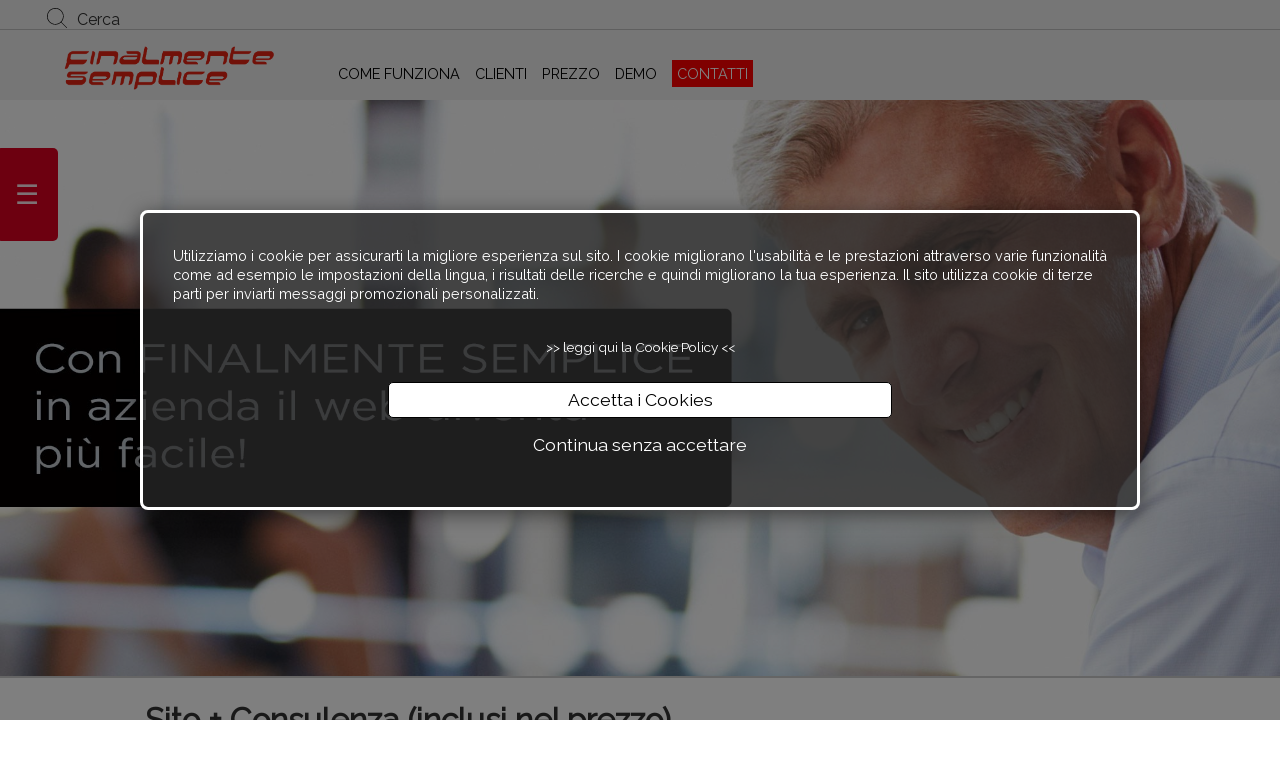

--- FILE ---
content_type: text/html; charset=utf-8
request_url: https://www.finalmentesemplice.it/page/it/consulenza-web-marketing
body_size: 121125
content:


<!DOCTYPE html>
<html lang='it' prefix='og: https://ogp.me/ns#'>
<head><link rel="preconnect" href="https://fonts.googleapis.com" /><link rel="preconnect" href="https://fonts.gstatic.com" crossorigin="" /><link rel="preconnect" href="https://maxcdn.bootstrapcdn.com" /><link rel="preconnect" href="https://cdnjs.cloudflare.com" /><script>window.dataLayer = window.dataLayer || [];function gtag(){dataLayer.push(arguments);}gtag('consent', 'default', { 'ad_storage': 'denied', 'analytics_storage': 'denied', 'functionality_storage': 'denied', 'security_storage': 'granted', 'ad_user_data': 'denied', 'ad_personalization': 'denied'});</script><script async src='https://www.googletagmanager.com/gtag/js?id=UA-154896915-1'></script><script>gtag('js', new Date());gtag('config', 'UA-154896915-1');</script><title>
	Formula “all inclusive”: sito web e consulenza inclusi nel prezzo - FINALMENTE SEMPLICE
</title><link rel='icon' type='image/jpg' href='/public/favicon/realizzazione-siti-web-professionali-per-aziende-e-negozi--finalmente-semplice-_31102020081034.png?width=16'><style>*{font-family:'Raleway', Arial,Helvetica,sans-serif!important;font-display:swap}</style>

    
    <style>
        .close-cookie-policy {
            background: #ff4444;
            color: white;
            border: none;
            border-radius: 3px;
            padding: 5px 10px;
            cursor: pointer;
            font-size: 14px;
            font-weight: bold;
            position: sticky;
            top: 10px;
            right: 10px;
            float: right;
            z-index: 10001;
        }

            .close-cookie-policy:hover {
                background: #cc0000;
            }

        .hidden {
            display: none !important;
        }

        #PanelCookiePolicy {
            position: fixed !important;
            top: 0 !important;
            left: 0 !important;
            width: 100% !important;
            height: 100% !important;
            z-index: 99999999 !important;
            margin: 0 !important;
            padding: 0 !important;
        }

        .containerPopCookies {
            position: fixed !important;
            top: 0 !important;
            left: 0 !important;
            width: 100% !important;
            height: 100% !important;
            background: rgba(0, 0, 0, 0.5) !important;
            z-index: 99999999 !important;
            display: flex !important;
            justify-content: center !important;
            align-items: center !important;
            margin: 0 !important;
            padding: 0 !important;
        }

        .childPopCookies {
            background: white !important;
            padding: 20px !important;
            border-radius: 5px !important;
            max-width: 90vw !important;
            max-height: 90vh !important;
            overflow-y: auto !important;
            position: relative !important;
            z-index: 100000000 !important;
            box-shadow: 0 4px 20px rgba(0, 0, 0, 0.5) !important;
        }

        /* Animazione lenta per il menu laterale */
        .nav {
            -webkit-transition: left 0.8s ease-in-out !important;
            -moz-transition: left 0.8s ease-in-out !important;
            transition: left 0.8s ease-in-out !important;
        }

        [id=nav-toggle]:checked ~ main > article {
            -webkit-transition: transform 0.8s ease-in-out !important;
            -moz-transition: transform 0.8s ease-in-out !important;
            transition: transform 0.8s ease-in-out !important;
        }
    </style>

    
    

    
    <meta name="description" content="✔ RICEVI UN SUPPORTO PROFESSIONALE (incluso nel prezzo del sito)
Le piccole aziende non hanno sempre le competenze web che le aiutano a costruire un sito professionale e quindi molte di loro “mollano” l’impegno dopo poco o, peggio, lo delegano e lasciano il sito abbandonato a sé stesso nell’universo del web, dove nessuno troverà l’azienda e i suoi prodotti.

✔ ORA NON SEI MAI PIÙ SOLO/A E ARRIVI PRIMA AL RISULTATO
Con FINALMENTE SEMPLICE non affitti solo una piattaforma, ma (incluso nel prezzo) RICEVI anche tutta la consulenza per:
▶ generare una strategia che funziona per la tua impresa
▶ valutare i migliori contenuti, quelli che funzionano, da inserire nel tuo sito (esempio: come strutturare il tuo catalogo prodotti, quali testi inserire, come gestire le immagini)
▶ pubblicare delle campagne pubblicitarie professionali (esempio: in Facebook, Instagram o Google)

✔ CON FINALMENTE SEMPLICE NON PERDI TEMPO PERCHÉ SAPRAI COSA FARE
Con l’aiuto di una consulenza professionale arrivi prima al risultato e non perdi tempo cercando di capire, informandoti nel web da amici e parenti, come poter fare seriamente affari con il tuo sito.
Con i nostri suggerimenti riuscirai inoltre a costruirti un’esperienza tale che, ad un certo punto, sarai in grado di “muoverti” nel web in completa autonomia.

✔ VORREI MAGGIORI INFORMAZIONI: chi devo contattare?
Se sei un imprenditore che capisce l’importanza del web per la propria azienda e la vuoi promuovere in modo professionale, contatta Enzo al suo numero diretto 346 71 32 039 (o inviaci una richiesta da qui: https://www.finalmentesemplice.it/contacts/ctt/invia-la-tua-richiesta ) e fatti spiegare in dettaglio in cosa consiste la nostra formula sito + consulenza.

✔ ENTRI AUTOMATICAMENTE IN EXCLUSIVE 150
Una volta che utilizzi FINALMENTE SEMPLICE entri automaticamente in EXCLUSIVE 150 che è il nostro gruppo di lavoro esclusivo che comprende tutte le prime 150 aziende che utilizzano la nostra piattaforma.

✔ ORA NON SEI PIÙ SOLO: approfitta di questa formula prima di arrivare troppo tardi. Solo i primi 150 potranno usufruire di tale opportunità." /><meta name="robots" content="index,follow" /><meta property="og:title" content="Formula “all inclusive”: sito web e consulenza inclusi nel prezzo - FINALMENTE SEMPLICE" /><meta property="og:description" content="✔ RICEVI UN SUPPORTO PROFESSIONALE (incluso nel prezzo del sito)
Le piccole aziende non hanno sempre le competenze web che le aiutano a costruire un sito professionale e quindi molte di loro “mollano” l’impegno dopo poco o, peggio, lo delegano e lasciano il sito abbandonato a sé stesso nell’universo del web, dove nessuno troverà l’azienda e i suoi prodotti.

✔ ORA NON SEI MAI PIÙ SOLO/A E ARRIVI PRIMA AL RISULTATO
Con FINALMENTE SEMPLICE non affitti solo una piattaforma, ma (incluso nel prezzo) RICEVI anche tutta la consulenza per:
▶ generare una strategia che funziona per la tua impresa
▶ valutare i migliori contenuti, quelli che funzionano, da inserire nel tuo sito (esempio: come strutturare il tuo catalogo prodotti, quali testi inserire, come gestire le immagini)
▶ pubblicare delle campagne pubblicitarie professionali (esempio: in Facebook, Instagram o Google)

✔ CON FINALMENTE SEMPLICE NON PERDI TEMPO PERCHÉ SAPRAI COSA FARE
Con l’aiuto di una consulenza professionale arrivi prima al risultato e non perdi tempo cercando di capire, informandoti nel web da amici e parenti, come poter fare seriamente affari con il tuo sito.
Con i nostri suggerimenti riuscirai inoltre a costruirti un’esperienza tale che, ad un certo punto, sarai in grado di “muoverti” nel web in completa autonomia.

✔ VORREI MAGGIORI INFORMAZIONI: chi devo contattare?
Se sei un imprenditore che capisce l’importanza del web per la propria azienda e la vuoi promuovere in modo professionale, contatta Enzo al suo numero diretto 346 71 32 039 (o inviaci una richiesta da qui: https://www.finalmentesemplice.it/contacts/ctt/invia-la-tua-richiesta ) e fatti spiegare in dettaglio in cosa consiste la nostra formula sito + consulenza.

✔ ENTRI AUTOMATICAMENTE IN EXCLUSIVE 150
Una volta che utilizzi FINALMENTE SEMPLICE entri automaticamente in EXCLUSIVE 150 che è il nostro gruppo di lavoro esclusivo che comprende tutte le prime 150 aziende che utilizzano la nostra piattaforma.

✔ ORA NON SEI PIÙ SOLO: approfitta di questa formula prima di arrivare troppo tardi. Solo i primi 150 potranno usufruire di tale opportunità." /><meta property="og:url" content="https://www.finalmentesemplice.it/page/it/consulenza-web-marketing" /><meta property="og:image" content="https://www.finalmentesemplice.it//public/pagine/image/formula-all-inclusive_01112021172552.jpg" /><meta property="og:type" content="website" />

    
    <link rel='alternate' href='https://www.finalmentesemplice.it/page/it/consulenza-web-marketing' hreflang='it' /><link rel='alternate' href='https://www.finalmentesemplice.it/page/it/consulenza-web-marketing' hreflang='x-default' />

    
    <script src="/widgets/jquery/v351.js" type="text/javascript" language="javascript"></script>

<link href="https://www.finalmentesemplice.it/css/css/desk_layout_3.css?ver=1.0.0" rel="preload" as="style" /><link href="https://www.finalmentesemplice.it/css/css/stile.css?ver=1.0.0" rel="preload" as="style" /><link href="https://fonts.googleapis.com/css?family=Raleway&amp;display=swap" rel="preload" as="style" /><link href="/widgets/jquery/v351.js" rel="preload" as="script" /><link href="https://fonts.googleapis.com/css?family=Raleway&amp;display=swap" type="text/css" rel="stylesheet" /><link href="https://www.finalmentesemplice.it/css/css/desk_layout_3.css?ver=1.0.0" rel="stylesheet" type="text/css" media="all" /><link href="https://www.finalmentesemplice.it/css/css/stile.css?ver=1.0.0" rel="stylesheet" type="text/css" media="all" /></head>
<body>
    <form method="post" action="./consulenza-web-marketing" id="frmMaster">
<div class="aspNetHidden">
<input type="hidden" name="__EVENTTARGET" id="__EVENTTARGET" value="" />
<input type="hidden" name="__EVENTARGUMENT" id="__EVENTARGUMENT" value="" />
<input type="hidden" name="__VIEWSTATE" id="__VIEWSTATE" value="BRyNOTvIokFrM28KIPz9e51Ymkl/fV26eeRH8Av9ElTYj2+SRsNDQzRsO2515p6Ac3RANYEpZt9bRIDF7+aBvEqwOXjMT2cKwzDLqsLBimgBvI5AZnHmCJYnm/ZNQUkF/ibI5MycaB/N1Yqxv+HlirVZl0G4bKZRwx+ft00Y9Zbht/fcmxp7YREH9z1UAOihUGPa0kFaf6On100HlYG6541V9LaI5k8FvHRTwbnYFNRfPEH6N4UDO60ApDd9QKLvVFJTEXR8ejKGvY/QjE7KfQS1/AU/IEvY8TwekZnOe+XwuEFMwsfoP0Hrb6DIWvMslGfEZX7LGL+zXH3GHw0r+FS/iPebCMUgnwIj9vth5/u3yaDdarYJzDpli6HAVRJTtTxLQ2sbuN4twlooqAXUFU+IDIoQCLXaX6hpF0LoGPgClMH/4JUFt5lNzGKCavjUGoDaOGmYuT/xlFOqzpfpU2lRIWHt1nqPSZXXPkVIY7i+mKiOtjNFA5ss4qisuEz6E8KEkRvRiTht+bMWYt5Not8NwepJXPa1k9a/bQQCYfiT/6ta+MYEkoBpdqDwF5j3oIg0wMvP5YrKvniVtxg/[base64]/Slq1n9Gv+dIYvyfbJXzQypYkd4Q6pJnICIU4dkxMnALc+xNDWyDEUqJUPG4GxDO24Bw3SGnjl0cVmgRoqCgiw1vWUPy4hJxgsbs69yI30c7YNm3EaPDnuiK269BkOv3t6xmWBlyLTJ9fZesnIwRniNxS1NHgacJbWD2lz6xlvM1bKsJC+4+Kr/+SgeW1fsRXgIfyjScQY5FUdEs6aRoVfRVJ4G2BApgedDLOFdOc6fVELoH1gH9wWKmxWMEobioJDlcMj8FVqybgrrurCTCIANTfuUED+u55KuCvWeMOq4muTKA/7jwYFqbhED9dLCAbGcHEbOYuXNM2qNmrnE9vJdg2gHGfCWiekLtHKs/pF7XQSzcKQim1xKpk6SjRAannnQ9mkvQDnDgkdSeDhaSaNAtoXkKD044nFpbYubev/ImeO/dYJjAMi17hlvpEMEuHXFQg94KbjTxpVAN+CAcdi33ROn4pyq5vf4u8yavtoUo6IIm2QsHzWtiGQdCxgkLJNhXbKzRyeginjWmHJgodSn/I+okiE3yOW0kJBmpYMUlXme/5lXT3QbYPwd/JZs5//mLLVe2hJDtAQxSKUack9wY2l2Jc19OKjnLB6/YHFWcycevd0uEFpIps9oDmWtmieTDN+MkY0tJSNEaBonKmdhzgD508wQ+yKjNyeBcD/LnQhH/JMzOu78VWApZgqYMrFQmYJREZ1gkYPZ39dfEFfoyAlt5MsO1CHQbg/h1UviTD2qxMSaJSmkrC2GweeTxD/g1Eb615abn7dpKimd9SToxLlMASBUQpyPBkZOZfUZONc3GOl1P7MwD5zeftRw9OhGaCsw7qg50wu7lmtlOKPWGDWLEXzFTRb2vGKAv6REXP3QrXOt/5Uo4jHvQc4mHHEpIfhZqrsA0824Q1AoMKJKbfmyhm/NjD6XTebAfDKh82o4pt/X5D0xJpYpAHDXEJpdUeU/UcHSOP6GPC84DSTieo05gGgbpfR2w3T8YJXHU3WNyUFU340INqRS+QVrEEFBmyibQs+io70go1TaaKDHBciN6XJy+cYjt2DG6toPXqzsX4wytSTefungqrRLOx2F7TFKPhOjAxjH8pzAUNPSH5ZGM9Zd7SN1I6on2Eb/6F9b4XmpxKBtWdT347rp0loMp1G9SAjIy4T4EtHO7H6p5jNXOU0E1J2uJI+3Sc0MOZilZTKGlTq06RooDaY3lv59Ks9ikJF8pGzlAi9Fr3fUUOvKG4SRDqgHbMiKkeyTlu79qvqFSXgmyNOtUFhW/gbQ+icPgO274D/QGidueJO3IqKeuzTJlQQ7NCacBYdbuYfYs+inE+Q6vDU3kytAHq9S6grzdSBPLCi0/v2MvwizWLnPoULAhA6lEHRd6Iy+9HcXyosvG5duaec4qDdRo3IFN3GLwOPqqm2uKZMp6GmyexpEvHdtYUw+jwrDXzeUaihISujdEQietZaFdTtdbuYR3K6YIDNgqM8X2R6NrVzMCGAwIgXvKgAz4DbiTifoR9AdPWqejQ3JTKinP+4LEi+Cxsyl69wPsyMuj/FBiPLRRlSYhoi2Hn6pSqNY4KyEnwqsLivvX3Q9VnTxzLwgFG83r9l9VvGm+JKoOlGqr3Neg9hE1MqfL3pcTLjfz3EaUJbomShknzH3KnOnRvGtTUoj/RGyZG1/am50k1+Z4VuEaWbG4vRNo2cwGsu8Oc5Cd4hFFClMMeuXn8pHlUyeywXSSObWtVXb+n8HlSoWgsgTyzRkVsnZUElDee/COTa10Fe2G0bkuaXaz4oJeZuB7z2JcQg9ISH9ZREqJ13u5SeouOfsmZ/pZ2w3cPqAU+iFLk1msswjfcyUZc3cBRAtPEdqxL/M9/WpePyENvLk4k5ZlgPDLdNANJR0+TaQhcoWv13NaadrCvDTkdMXwTkd1daMRLH+qABrrPLidK6Ja3XOewVJSEvv2HMyNykxL0QCbPio1DxaOaWPP9CuVCYIj8wyu/yoz3JHtYKnhY+XzMyJG2m11MMAZ6oe7KGZLWrxg1qP4RE1Ff8BxZgNFe5/jE4x0C2FKuMY0iuJs8GDdweUj3hahuhrMFuKaICKZ3yQmEoQ6apEm7Ivq+KGQViPftuWIglGCbtGCmOG0zDE+U1xd4bOwiOUdKdWUCmFcVxP3YUf/qJcKmEkyo4dXAyZ7PBuX6SEEy5avqwWKngCBlMgGT/pCbjBv5t+CAP6nuseVt8LeuD0OY9yDndh2GM3jtrM80Bs3ZSzT/uTOKxP6ZP89LAhrkyfhbLPsm4D1Vlb2TDzyRFsbUhIYuBPbT2K+6WXTnD8eSTRnaURvmP8/oXv3iR/eTyM69G77834sQwrea8ou99YDiZ/p8ymtmBDxOZaogZHM1ntF7pBJpeAiewJ3jvpvEo8XqqkxlDI+pinLATi8XmfRgZG16V0JAL6PTW7dEo9klVXt/sePQKndlwSJeWKYr4x5wRGxs1KUqiPRcKM4t49O4uQDlDN4Khib+XsInqsaf/E1RIhn+LYl9h28kRUrFrWp2icyNoYIklH3j5kFtZW1xnV+vca7Jox8FuuqvM21JkUfVEa8KnIUEA8+NwkuUjwSNEKSSUdAseS9Y7TX8/F6WSuHULDToMLAmPvegtZ9EOp2PJZrmZvSeSwBZvfrMlw5SrH3oZe1H8FGBviVGUMGfBGeaKbRDAj6BRrurSRJpemtnSAJNayuwrUyNUMN+FIm/xHdfrFyDtUeNgBbtKF+LMw3+Q+xko3RHlV6F+t9IRpqw828tcs4f80eYDwaJL7ngwuxcjH0AXqMv3HTIyRrT4Ng9t6/F8Dy5TqWVOEtgdazTNM2hKyzjUczNP9upqMd/YT9P7pY6nVb0CRU0pci6EFfhEbXKx6ua1S4MB0SFhyv30WpnqcokSQ+Z5cVi/[base64]/[base64]/7/gYXauj1clXXEsvK04QmVq58ceXmTMWeCjeF+geeRborYsQdQWqeGiCcw5CGTnXsci8Ep4Wsho7/3ZsZ5vlLmawysPhtrPfRunWNEa6TPYQ9LcVbnkAl8BFZoXMHEOyg/JRzWsONcAB84C/+Nl/KEAOCOciWRMfHQxx+C4nqdwRACGc/EYpGgHRzle7W8oH6Yr24gPdZDQ/RjSfGWSx5cdWjcuLApayZxcN/MO/A/8TwApTkrjluJsDmBGQjpMKL599EIYsvkmvrf0h1fobNhKcv8h+sXcFPzr6YmwylAQLFzU1aDSGBaDDpmTLg8vEgnLbSXs4HezZ5j933kyK5GmX8lMyrABMorOoGI4nnxej4nAv/LyHxp6IGolDzjDfyDBG5OF2ZhFN1oQj+0yh/Tz9WDg2e0m6b85M/kXeA4T8rLZ399FjGka+69iyLaDIAqpmZLw5YRxxZBtZRvrF7FjtIWqEA+gQRWR9LOloxd/s8eWJj8JDNJalVA6vNCI6UT57w3y9XDFoQ0o5BO9/Xpr2A6j1D4PQDhjOA6+Ye2XmJvKOCRo1rySNBOXy+9KKItlZeYrOf8J13ltXS3MQ6iDU2/qVgN5bfpXWDCEs3B9zLGzOi4341ZSRJX8rHOyw251ZihiwwR9WAgbFt9ZywR9m7tiia9AKmY32lzw6Wpj/+k5CgYRW5NoUXNg41ShU9Hu7eB7iLtWd3WglFWdBZTXdwxx+t47VWQtuaM1yNJuUi5Qezqu0Wem5FII3RmrifM00g1prPU9BwQRmTaZW6FEmr9ltrTuhtPeBd1dIzX5E23jikfU3MZmthzJvODwndLWb3tSB0sFeTn7N91AyVI7/dvo22lcBqajx8oX+JnOgKML0CMsjCn3fTXvoO8AQGiar/va1KBXG5Q/Fnl9vaeWhlBYItGTlacctG7TsZIvuzHKKqp/ww9Wcnzy90f0gjPxqmVM29sF20HKqq6yYnZB30wi3UxDO6TVes9n/a+dvSTwsJYCsIfFu865kjAT46CGjbxP/5qBG5h1PFFRY7OOcz/yKf47fhVjw+KCl7yjGAkEeJ6T/IjjxNw8fFpKvapjPWd6fFdeKS4iu0cF1mao1jw/10emveGOXVnhBdiufeUHoH77H/eukZSw9sz38ssht4uxCiim4C16KokOGH8x8YOtTGF0wGs6LFeYpdURQoSOSuiLGVYBxiuLWMPFHgr2UwDCd6FXGLAwNunYbbAV3Qy3CsPOUu+h2WZb8b/[base64]/i998HWtcYQcNf+dgGXR9jvSuKC1G95sNhcbXSuezOUpzmmZfk3ncQ090ICloFCs02+qwBHqWuus+49V4ILKKBBWGMCVRH7NrB/g77twYN/5r95F0wbDAnkhmN23CvkVvswcFzteDh78huGLWhc9+jFX8AgsmgPehoKljBdgHSbHFWI51yxcVG4d5mgNzwvsIVGtlLTsiSsh5q5YtUjrHYiY+PSn63pwEVw4VsQZYlUhE/y4H//dKYE823jNIyg6g7B9451ROr858V3hcNcPzfvUaW4CAeBQX6aPQ61plkFOfx6rzQeU1S7hjZaX/8xXSqMzL0kKX2+7zOrpH556bCWcAWxksj4s7EfLMF8M83vzVlrZxsWb9r5iYQ39pzV6GG/[base64]/h/3o3LHekfzgyUwPrkgjTBMOo0oAGADROjmRyqXyhEjz4AvSGF1IUuR98QCriS4YcIqYSsAoko0AHe1PeWm70FzAHCy/8/bkexEvy0GW5QILY6Vg5KwA1z3e1QFik/P3J/BzKITcncYW0rc+ffN9dKt9QiJMfpIwQSO/JLAEu7fujaUuIxJnnmyJUHz8wV0SrjzRxJwQygHawrktSN8XOcw3rNuMgfhsQEad4okdw+EyF/CyVNchwTnKNYXrk4zGgo3fadiltTtdzm7+QYHJsDXHW4faCJQEhKkglYnXYc+PD9xakUODwdM3PyY/SbqhO/aykzTUI9zdCs+axTPqVu5Gbp7HAMIvSGNDbjcTEtHfqUbxqX+2dYet6LbUiPviR3ckz/ky210MhRD5/QHgMu1GPJBk15XLIPRzRDEeP1L2SVTSYnz6hFTjxql1jhxDy467JgkfxSyawOaG2SkuBoDuBS6ypU1k3gXI4hzgDiXRQp0Yk4Azs7FaxrKWPFZ9bsROZxs2VV60G9yf8/NRbw5/o6ogZvnAQZFPwYO0ZAQcm86JYwAwfj9kxiEUevjCsW33/[base64]/9bw73LvKX0NgyaqGE46sk9VL72cVHM8OzIcjNfVXPcHmHYw3Yfl60tVVl4h3or+Do9YVciZ/Ff28iZLTDWTrWHzxVMFvg8RdVNbbba9rCsi3CdondXj/bGgcOu5YFN5nJ9LOs2VMflNM0+fSyF71o0olU9LKWCGfbV+3w1HTMdEYJOPHJeB62FTZwDClJ8IXRuBbIBSiPBrnjjRCh7iy79M6u61PVtimwFhHO8xewNPT0yea2NIlfG55Res+GG2wKxL/FQdsZJmgUd4jvrGvZOWj56qBj1T+eCBBArMXxbi1ptm9CHJG9d4RLbw0nATHdtYb3swQg6Fch+btfyD/iLHMvnbdkCdLF5vCDAL3Vug9HA+g/UC87YiFngnP4Y1I5wf75uuHBvnOJ5CB6hS1bMOqeh5ZH4f1xYqa+Um5EpwkDvOcPancwqf6XbhYhka8Uo6UXesSod24Pkaheu3Qu1CgOUN/TyW5TrFr038jHjS8p83JXv45okPVMzuPOKe3/sCg8aONGpf9MiAJvi1RcEyPsk5w9sVyepUz5Vp5KaMBQRxNDs4vgOm/uCI3cxSbp4RqepebaRRcZwd4OZIY13VVtkTFwIGvweI/4p3/nrI85P6rW5BE+QVk6QOQ+VwjitRq2hdG61VeTgqFsz6pHSFmwIdgOJ5D8X132nRKA7YGypt9QDPtc+muvAagFtJrV07/q2DLmmNmHBrx+iIrEpa32bfz/hhK9Us5yx+ti2eaYFT4w9pd57/WN6uAg2SXBX/3lb1J9tmpwpAS5ac9o83si/HCIDgLFEiWjT8NYko1qLxmYAYazldamJzgVRhqcV8RdKoBGokhADaa6thzKtrbcH8lIuhs0+cAY1PgOrTEktOhFjoXrY04GZkvaCz3CECeZ84abl9M05zzQT01cqwMJjYB7fgZDeRCnf6T+OOnwhyeRh9VSEFYCD2C2wKqzJHmfA1dre6KCfi/GhBciqI9sEvJkCsmFcT/2zhroFwz+V+5p3KtjjHLgEB0PIk2jr9HATE+4vE+kHBlQGrskb076xsns/K7BYHUNseJlE7KiWDbJGm1Vh1UiFgUAvGz6/NhaGlUidgLANZO/Lh9BEg7RcdkL6/LLpZPv9ddlJYcLdJ24Q1WMAbRwh3xHfKpJvfQZH1HijBJHfQyqJcAK7vZtSqLeM6A4kdFzL35bTRkroqccC1GPcuwsjdzvNkibWDkBgv0EjFzt17SM30osv5RIZCtveaix5d8KomawBSYpAA2FwQqwZWggeySTQlkGfp5ol+pZ8whmmXgHhUUWWpjSn2KVrIWc9Rc3H/ddQV2q4YDqJGU4DGSjTYG9Ew5scgkvPz3d2nw14zlyKX0ZOwbce+7YQKCRH8/lsOV368cgG8gb31d/VtqRU1mxkJ8pvijZYk4JBg6TILRyy2z62Fy0+M70ak58pOlkuDXcCOss3cgm2BaL7b3BZpKCLQ3GJDFzCGzTb/[base64]/goWXMYo/ztLmc07OQ4HBaIrFqUqrDpXo1qgMKY7H6CLV3t4vTtcte5g9iJhWO8QKRDimjKoPjALZVyGCiT/vh1YLWE055fE8cwzSJEEYIJ6w7UhnfN2vnIUR/ZosmK67FjhIZ7kQCO/NO/eWUq1YQq3ZdMvjgMiDSPcz3TLM8lgc3UL3GSt/P8sIuRd1nlna2Aekx14v7Tkpl0A0LaunqX8PtOzforimihReotpBeamc0PqqrfIEFKSo1VHULaVngTTTwseZ3QM0IBchGiPDh+HyhcFtLMlwVW35PUUotE+QvEzT36riAartOBb0/4HO9oEHkp1XC19tKX2JSIYYNZ/hTkOiU+f0+PmjPayLIiwW91M5avzZrtVMzvBj5jHquRsY0gatlY6+tkZPhEYtZmmpXjSbRmaIIINH73wdr9OzsMvUmzouDwK1tHP1xddpNIgZ6IQJYnaNNIW1D2kOL0+y5nYKKaMP46eYrgTwlN5oDWW2ihZJeDb3zf5lR7/YuP+cTM/kCh6fwYikDtCg53wpU6TdR56b17z89vAINnN3LhvSvkkFx26skw4r509L/VcNkZ2XfLMZpsvWujkRv7oQcZjbeByBVmI/Dd507THaNoT104UV1tTZkDr2rSUD6ZlVQiFpEjFgtP7bhNSmiBQmYtMqNqITQ3SleQx14dHddTs+THTu+kg/eq8diwkP8prQ5/STffOOZ+NLIgzqIgO8+u3F2PeP3gZ7SXIiqpdZ6CkWdApaH2RsqI0SZQ7mAmr/iXhNEdC8wzvrQKF9JtMwmfOK7KC1PQQuQ6aYf5SoIbXqaxlnwGJIhbDScUWvm1p8T9H4yXbfFRWE7ibJTTtg+6hQRODi5dO2ix1q84EzSI73KNciAi4/RAoY4j3PjHAi+J2I/YuQVH+juQ7yOmrDucaJdoLYdUK/wN/uUAsVBLOpeC8PxGTZZOn8duevDXLhxf0hPpPxogsPidGR3PLoRAPntFeD0fouXCULSalKXo0lNPr9xj1YM/CnLwf0HPnhlOHUZUYrRVWCg736FqyKm8ui+o5qoU6h4u5VxcSN9KWvTMmG9mefeI9wPM8pIbOyveObk+U1PR3O3RTuWFUpiMtIPRmVwRLHCh1AUg3QAkVjVIYmeExOGyowk3Trngilijli4eVOgwiDaRBueT8wo7EZxysu62uJkyB88ctZ+cRCXYM/CkXUFto92U6J3PI/J0Rk7+vJv3ujUbe/9RXsy9nTSHhfuzyn2qFDB1kU5/Et03604WoaiQsVVe9kDJn31SJG7h+4CM2/YuOkGYB8RJKp8RAlm6Wp/msEVziLsrliH5icrL0zrJdXFhkmmgygDueZ4FiOM8IN9ZSx1v7yB8DNBY3HhHCpi++SfIG5/pxNBYb6j9G4hghah8I3qdrGRj2WqQjeKPFsciGfQ0vUo5e+n2EFxlQkOfcURpDmjAndaMCuS5d0mn4YIXKy1Xi38YEvh1Mi7MXaErigyukceHMSqjQdP9tOYW/eOf871Oet0088n+7EwLDtKD8kWKXDSqZ+6Hau/c3dYQAwBQx5ZS+x+YhplZCU6PpzEQZfqwIGDpmz2JbPS8gKnBBTOuzNRzAL6vO5yt0fdvC5IAd6msdHpGTmiDczm0Q1mnEIGGVrpK0lyc/8tNHSmx8CGwpiST3UJq1nbBiY+2BDrt2MP2XwjEO1khOd7lfhoog5Py6juWO93tIUoeI0KpDUngcIYIGDKMltUKvAKot152hYKuzmpVp2YS7cngJ1b0pIyxvQhz9v2TaW1wcxUTZyKJUovxmESJmWDFLURZCs3cRYaE/wriWIJRZDkr4iJ3MvkLNrPjwQ+/[base64]/4OUG8/bQv7vythiyCvulf4avRhAY6Z/9TmgZcXuETkd02no5v2kMPcuhDUkriOOsX2407fuIf9/o0Fb7YsGw1zTQDWOeoYTyBysRHmwWSjjRE78AARfxKrpMVYQy+aadbUfsNyT6JA+JZL3ItTq0UlZNrKCp9ea5aH1fitK69rpuM34YXLMIPtV+D0ByY69pj8HR0gClW20IRWSKNp8ApJOJc2uXirzsURanM9CFam2D/PtNEjiKCBdpFNHgspJxq6dOfFtcES+D6lAD7m+1TWevut6CdTwhjbVtyHWnPNm+EOieGTt3accTR049idmZWUZ7JbM/njinysCP5NVzEy78oPOEXMuQ3qKVpQIND6xNu4km7dI2gWONt5dKz9InPOkSjoELPfYRf3jh0q0Puqaw8WRGsrNxhe8Eymca4pbn4bbmob6fKWNYX17aKgeK/owIz1Pym0ZluNEV5N9x6b4obQZCRU8Ce5ToRb8tr92nTXczION160GAmcApTA8BrChBZqt/nWBvgUSbo1qnSFNAVSfmyTso7bvfDfr36wH8HV+f8Px4NixOrF+fPuDJmYPjJJtobI+cYD6nsYnayezB94CCNQWMNmpVn2bO6WYFpTy8YaZMWMXdcB17ELv4PiyDe/bAFCwQNdd3C5d5nQWl2jsDfN8MBa1zojdKJk8brUvPx7MZDLMM+ohoWSw3J7Y7hntWI4kH4jKmtyCtm/74S9KMZ0OXxWeE+Za5HFywN/21+lt8ttkQt6lkDNZYHhJrWJ5D17y2vJ/d1K/1z/YgG6QHlw7hL2o1mlW7o+TCvVddxQBGUzLiJZZrJOfbPR8nn1IgLKNPmq7M1QFnnL6aNGfCoGT/tss71BEowrW0IqEmFR1kZrHV05jvnKCxqBvxKRB4ueMVjFf/SdZuV1y68MbYVBk2tZz7EN06jDOu5m5pgau/kockr3WU3mQ427W4DjruPzAZpl2Bxamy8Mb3oLCvTYt2rcHqhL1Idk4ivkW9YN4FCPmSBqnYHMp/OT/QTdrhFmVTJtdNLF3ceepwaT5U91ANCkMnVFNTOAKVhvFtVcfNSmkhJzkA0bNSYqtFQgmYcITYUOixwchoO8GEB4y7mEh90Aerqqp/iWIpawW5Ulo3rIAAED5FzSvEZZdF/Sbn/pafo+AurUeWcWO6FjkahBimHvRz9xxQ5x0sfz9g+OCGTBy7SG4x0SbyQqXhbL6cD4TuwTIjIYCVhCCMZEC/K6CAaeMGjnCUuVrns6NLhABujxRMnkXkLSp55JpOXpjGQ3QtnVEDUOzzh8WK+HrgzszrL2+06SSpLFvxnkIFdKoGv80tcY6K1G2pA5T2GBM7robY22aioDxpDbiwH/PYsa+PzxYSd6YG8jNpRgCPXgDxN0QNYKmWfudaA51OvEuw5xRxzE8T1kl67w4wuJq+NAa3clqWQ8AglEKJlseDo5doZIbDrNVxvqA9RFIXhGvvq/J4js1yW03BK0JC3mfBaCmTr22iL7ukXB/pVXVZwQBteZoUQrxcKkjoW7Sev6T+IwJs32TroVZIiTJJsltZ6RkWPte6PDEgwEOGJFoQu26IIRf57w06jeNxXlLbC/kPC+K99dg/9OOhWBCTSlhfc6h8+0TkCMb8M/Ui273eh1ztmHZMbBMSHA76ATsvoQ+KQPNK6EL/DUYaKCEMDuqNkivAN75pJHB4OBAQZmcE7BmUYWtHPAIeUoPrMKMj2PyuHv8Ot7EKAhEXSqurInJubiePwXWo7xIntlhp0UHggPAfqixAKQCQ/NE2FelPPufVRFtAvctz+Rz0GcLRkMZjUQyvJPUJX7rLj59BGedid4YIWTSiYW8b8iSnAUGTjKMLha/jeyur/LiNaNn/05SZLQvnL3niO6hqeV1YUDsSjCRetzM2Exlu89i8SUwKGIALOkdJ86sT87G6QBpeK775zg7bKvXXLBizDMKA3Z+2WvWzOATjur2jreiSYfGY3HGrvJQXjY0js3EsUcxtawr9/ZhKPHd+zfnNvYAYwYt1DalUPp/0aX8nHEhgHqqj4firCv2r+5Y8v8+1k+ncUCfZ4kLaf0iZ5z50vZrY8y3IUgMtt45IgGOdOpS2aa3lyTkeMickwcyil3gW7jjKtIYL3JqetFEvnWue9zlgKquX23vp6D9pQFWSbL8ljHeeZWavFBi0ezS/0zNMtDC+/lxScSwTBLxutprdHJvyvdOvdyOpCKtcQKI1dHxnGcZSDh8OsO0lgVxymaVXO3kEo1gT5jm/[base64]/BdFcWH+ENjav9rjK162GnOjAKJB+11tCzgFX6XHgLKGODe3RFNp+GtMsxtM/Q5peC/EoUBuSx5ZAIDGQ7wbGUBVXuzoJKO09/RI5/tIr9uRvqV0zmIzDJBNQAb2AJM7WKGt6xjLJGe4ZTOEhGADEq+wFYpRpEtr5/dovnR5tc/uJ9rv3i19Ethww5XOVnT3OqJGlnQB6D0/0/3R26hUuU4/q73vq2XACcaywqQsQHDdqiLeeZmWME42xN0z+DnGaOmP3HVJS4HHUKDRFpxxS5YWZ0lk47iXw6h4IbRRLiK/0TbSa3Cx8oqa8mFgJpxtgOy6OTbakgdaBxBuMDlT+JVFfL7BlEVrPgx3MPKmDM//LS9XIUeFrq3M9SlSkpNEDISasfcuC32sFmmI3wtn0Cz4w/pkAwlA6Twbp0ijgA4fveVXzhsjI8YCbU5Aud4f6F2NfdHR8elAEQGKkbAlEq3ubO9NkWDZtYRdZFggB6qGBWIuUgFC8+JgbKB30nKZWaY6HY8UiS5JPw5W6mZMx0xFKey7NlpnAVf2EZpGfIBO0K1uC/cvrWXbiy+6nF8e/LdPuNAnfzsZL3qYez4xKcGUvGwOsmhsXZj4RFKP818LpTFZvGCupKynrmvHh9UsOpzHkteR9hOcOdRmi0AXGSQ4zN81t0QfAEEhkSo0WKgEm/[base64]/6kJj+j6etDZnE9npiUDT8Pw8CnDO42biAulG+b5elk7XAI2+RgFk8090Ud4dLqYrjAY/LW1Hp4NLxuahRKDwiF6kxJAO0xAO5DvAtjgkABc8SESACU3yhVij+WwymS8eRviSyZYYm49T/ZbvdHxOotzHNOvjN/b1rOKyos5ie2uJ5FZYR5z5gVxjNGEOpO8fZp5gvm5CsVfHq3fyhp+vu6HrjMW2W5qGKOrkvir4BM8bphd3vyr6q5YDgtJoVIMdv9wxJu5BzOHSqy+MEdpoiB33Oiii1zm2NAz5tXQHK2JG8ZwiRgU+Y/UL5rG9PjO410wQFFTyvicUULU5zYj+PJLdX1OE0qE770+krmBcfNnDCRTdB+QYSlDHd/JGt2cSACYaCLY/ULBtoO5mY0Un1vDFbA7xUNz2KDifd831EsvOsSbaLH7bgt3mB7+jt7xjkQWTyhzcRhCf/yvbwEFNIPJWYQMv+xq//eRFETmTC4RWTsRGs2tLUNxhwykLrOPjJDovUr+WYZraH4Ij3QUPvTY9eudET72u14GnDPMY74tCycYbBosESL9cmKJgbocXFczAGox0d+NEKxMvDwrGTtLg/w4n+sm8dujcEEqbF5KnOwE66Q35Tx8OFY052no0ZB/0SJnmtWRSy9dIvi9+2PxJpYRB3yb1MaObhKunoVIkSXK3pEs1fBXfrRrOWrlrwW9AubFuMRdbteQlubSAFvEcK9h1HaXNWF6qsuLxQk5yRuib7vKWtqcef1RcBCCNcgyYZzQO8NmUjedx1JsG/Uc3o9Y5O3vWgBsImCorTxuHAXiXRtuRlMxSd4RgmxT6u41YCEUxUivi3zdpoRP8joIiPPd/QZTLXf+eL84a0iUwfIpN5DxhmQv08j0IfdxgLCeKhm2omVJK6hFbXHex2zMcfNW4eQaRpxroMUbvDMo19w6IWwCPs1H7ICqI/a9edGAhbYRtvEpUiwa5/pTrofbX90aqIEs9aLuGe3Hi7ElZLjvMYzokuQllLFWOP2N2VhKgGC0gAwCVnl+kFUOrninkaK9AtWlnV3rJQSQODzhdoMiOAS7sU30MUmQVDKXRzX/+eFmuxvx+KoH5GrfhnUiVFneeLpe/WxxTjNU3X1zXcyFPrO+dqvHm8Dgp92JZMPKnuwfgNtEkgYyR/MXCuIXEClkqjeoz8Bi2/OhdO2NycjnPY0V2/87YP+oSC0DLpGGfx0GeHe6jQxw9c/Zaio/v/LvsTGKcQ2jk++zHv3NCKy4NP/fZPtboyUBTtjevHYe8LJZoZ+tmm0CkPtZFDUULfz9tbTvHL7BS08hGZPeIf1BTr5f7rmHpo7IffYy2d5VrXxU6QuzTI5xBLGkJoQGWmjiEOe9kA0CwTTeQSM4Rd4KigW2zN1CHrQxNzwT/jBG+2BhlmrbfXM+FYpSYbS8Y7051ZzRg+uO9w3+ypMlDvSqkVbJyrzvxeZyDf+w/vxKapztcuAgZTy8wMIdK2ikOw446TUjIk8vbxe9OTBZikgHxfp44iRau41lDSg03df0GyR6pcggXKWGSvMHe7r0BqQsqWOwDTf1Cr5tiYoJpY9FzYiH0JkW9nO7PqKXwBppAMIee14OIhagqKzWjSUqa3+vI5uJOsWbltBHpbmiu4kyXuYJE84gTJeJe/zO3ijLk6iEEH/wa9qR/gWrhqULJAnj/XoGb1dBWlX8e7WyVuM/4ySN9Bm2v9gls3r0WiEyPOPUzIq5kDIVhXX79rCQxkw04/uPlouj73FT/b/r4qNlDelMZXP1xaB3c7mBceIeVyH5QzR/tU8CZMLY7zuGxs6NXcPFMnVqLapAyb2b7JW4cpV2Yj/brrQ5bIbNcNsVmpInBz3X5FuQ49NaxbtNB9VyiBuJAIC0Z8z2Xfic0lTFIYX7ih19XixHlJ2+qxF2YmWCB3aeRritg+9nUEXXszoKE1z98l6w/Bhl5mKMb1vB0RzyqrBllq39fRK0uhscSwJuXfrlUEnC2477M/tCtCDUfnE7FZfBmzgd23OwPIhYEVt/02hikQPG/33FO8g1vZZTsB5+C022S/nUh9W5i9aHm3ulfuSaXt5z5OIiLFTMR0xSTczCIQXsw6noMWHRxXEqveU2D1oRtzvzqVi4TVX/CCuHfmbgZIIKDZopPZV8xicO//Ycr721GsIFzrQoBEWzDKXMEYB+apY6RpqSzw5VzXjUPUJ/+ko9x4gDUxCmncSW32MIc9Gtb+VYUHgNqM6IDQkmKIXLQJCmDGni8pf2wFdz800cbZ4H3ExFfxhbQkbiBYm2YwhhvLHGdG0h9ubjEHaG6ANbawzJeU1ODcM0W0GZhtddo6zzSStEycOLyJjMmogE3tpHfB4ORGOGmKXkdUvAHtzCRovVwJ8SyTUR0M1Wckizi90h/fuVCUQu/dgAOdtFDs8WMnTEszV8ed4iBrjt/wgxZ5ao7qrmZkXTGGWm1M0HQT+rSAerMwnn3yle1ckfVdKEkw6ZBIpVqEyn8SxcrqW2dJZiBk6xavRADmBMHdJTF4trp22Q2pjBwDwM/rnBXqU1PKE+4Ij4KjqLkQemO+1ilbDI1p5stWsTMFJSeHm/WPFt+onT/nOOd1QeGDxtCyL8EPXqcr0z7Z7dfeeCdiAiXake4mcNVz5LsnGQzGqjCiaTpiFKzUdl7cmVOslyK3rHgu6lnCvp/lq03l0QN8WIJ1nxW48Pqwo4YkVETq10kkdvdSFP0RoorVBkq9zgGy45OzsQGr09vCrefjls+mZ2MH12BR/kGScOOZWBOPXy0rqm4CuUvNl/[base64]/vw0FJdgpsSTd/nBtpP8rTUkIR0lYgf8uIf7iT80+tn2n+3Cv9h7C0GuJMqITyrrF8/X/F8qf6sdoleecAVeOr1vX6pMNBd2KQoVubcyFwCCPuwStrohFlgpWpmtxixySlii+mrR8KkpSUf4c4bc+mjdKovEq3MPYI35Om/BomInRarHd4W6xmVe5O+9joirDxSuGo0cOvyFucJDEABeIhGTEhUtOVs+ccypsVmQoAF8P/fKi8T787bI5kpeEXG+TqAgDSRUinFn86PO0xh0caM9U400DGeXmgqQvwGgLdEC0QslvN/1TbvzNZbd3ROq8bDovuVB6s6CZ9fVubbA0xEgNrbKsPHpOTSD4LbrZ+hlV7gNLRZ03dbaG5X/qo3FY0Sm8URUaa8gpNz2OdKiqhsE8RiBCPoEV84g1UwW+zd+L//rbnFM5oxpg18Kue3xrjvZyVq6EvC4SAep+wd8vBW1yGabPXR5Cds8CEPlQA+aPzf/DaCcVVlx/c1npA5UXYVa9MdNMwVM7xuXsJAjMkhTtiVDgTtvmbGyC+rEpo1nKuOLJi17A/[base64]/zkm2xBeqVmXrMBZVrit8zzK91D82vZLB7R0196BJc51hSp4hVgJAB62yMAVPzvZYgzNUc/bUXmLvYKra9v79PPU7Ih/iUFCx68KlfqpI49hMqF+NSBUFyeg5/rxmDXkefc3n4x/Wr0zfn7zIZfWme1NwgaxEi9If7ZQtzL66IzlgzbXgCptcCzTLzdrIPh17F/qD+30wA9KsHU5Vc8TLSbrpKMoFBkBCYIY2FWGx2AWYA1sQMBiYQqgjfDV1LWayZDp2hYiWRfDH/s+k1ANFyPdZz2DVWt5NX2toe0epBh+DJlz5rpfepSgg4IEuWcCuwCtuwGPAskxfliMh6UUv8evN85IW4M3iRsAs64rw7S7Z/5vYQY/jLHL6E/POe9rvzSyAYP0EP3S2EOlO80Jnhihyx+17pakgaWE5FJ/KBeS4lqCUCO3kSrnqJX94R77V6EshWWfvRi3qlnUBlHEa75Ey9e+AM8+zW750Z9qx1SX+RThniHs7O939vb1jX5cd2Npu9pwV/UReS6Jl9LHdve//+0YSSBMjMzr+YLYy+1WzedMpgMGvWTo5fsUsU4LB16b65rnxX9/L9ZUqGxV2/H/EwO9aF5JxcVMkdsIK6nVBd3wJ/khzw4m3C1vJnrrNxFEHOZsopBLHa53T/Gjb05+N1wpZ1/8yur4sipFTZlsY2f4S1d467YsWbAlo4VXWtW9UH0voJdxka8YxMS+YViip9cAeYxmOsoOisLTrf5Pdbd+L7iNjkLQl7ELuGinFemKupXRSPigoC/nfojwMM7V46SRUtuTJiw3NraOREX4RCqdsY86fut+EViND6kjfXcnqzb6T0fvrdu/dcYM+46tDMQmTVvcH7A9HcT6USGTfpbG+dBn1hiowXWid+1nIowFarJDWbuHTZmdIM/N/XyKclvvpoFqxwX0oW7EcCFb3g34nLOBfIlACk1G/nKy9FZ6BkXlXlVD9CDD3veUnIiD/tC4AQvXVwnBx565DZb6dh0sA1uuG4sR+/FfwKtAmNbQ1r4jH8iL4BPuRI8w51A9prwYIFSE/Q5MHjJ37S4JJGu5os/0WNL8GyYv6DAjswl2ddT/Ah1igBhdM9s6KKP6DyDJKGwVaixekH7Ghb3/cDyUR4LPrp/fBRFAgrtXV/lje1HQTdHFWFr5QEqlb1mfleidVF+FgpGggfyTTo7y5ARl+5Ekdfk+t4BL3S2Phxh53yHE4aW/YrHGlOBPtgoS3/rwBhyW161M5IMl++uE9nxrHNlMEk1WtFxZEslZluf4Gwk1USwuOo3SMZ4iP87fO2RWtXT0y0VMq/tiMxMSWQCLqjbQ+i3UqrcC4KbTXfJiFDuLTLOybFiKdCDk7ZiWrx+6YkZ1pbW62tupW8KQCjCIYFVG0z/WRZKQFAsf2SQiDSI8o3uHxB8+Rx1gK44QdkQnnX1AT5qqZxEXMuNZF3NE4hC8u+f7BVlofhYaCw4Sag53NAvjWt/WmbZ5OeZ0D3TitwDgsXtT/AuIJzHQpna6KEASRlUdHg9cvtDOB1jeLZ/AdTSzicDDaowHVfuz5PRC2stIO17tvN1IGmR+15kFlFx/uYFISPkcpyEnh6jd0Q0HTfWxqa6pdPzkKz2CTaFLnTNOiYrXgbUSPBYk0Bzt9eM0THmLOLahK/6MnI7JG4YnAehX16Nxduh500CFyQ6eweDL4cEetXBh8H1/dzMa+JETcRP6fBXcgT+K9VuZJddw7aBS4Ufw/1aMM9eoWLyWsx3LArOfpu3Y0y4RkrREqOPo+BiMqFDzKlrVnzCEEFDjv77T3/LHDk2WX19V6jiwNftmCXInaEoiGw8QMmf/pGkfWNGj/a0UUBBcGa+Ji/7yfLWGos4Xi+OQk9MFTm4X19+Z3FI/vFLFzAFeMcg3nSuIrwGNoCSqlwSRZ6pwZCmuzL6TDl7iYF9OLbq8yyVV6sgBJyjiR7D9slsfmiY+ANH1beSCzmmn/+iRj59nMuYYhJKP0tHo/kjVGe2J6DddgN3sFSC4QI8vr+gjOspFLLt9l8WSX/BqkfXTquYtcpym4RTispJC7rpvS5SqVmqiQ5lX/lK9L1iHZTuA75tJRJ/ERAFMtmSLQs/3P+zjUQAIZI1zS477afosp4ZWhwdCYIYTYSFwDAi4Z/OWO2zWh7CxoELWjfAOgDvo7MLhj00Gcp5Ls5pdOuP9Ad7+BzN7/L0vYs8D7Ebj154GvPgepinowNZr7OQO1ob2Wben3v6T6QQ4xvdESm+sSlKpfpmAfm/[base64]/1F01GRSUKnOPy/i28y4fJbV73pz/1XK+OHN5ADrEJhAGvo0SlcoH01d3WA6lknziT8X5YHp1SZ8P2ZYBUJshPmluJdeK6FQLCKCc/qCgmU910S0FQ8ey4aTKKoPRaw26q9uR9kJ6m4zumredvhYlYsOrH3Iczqg5GD6iS4tIAYegyAi9+cFM1BcIW4ukSsfCElxNqvM726YJFLU/tL0evx27vV48iX/BPDJuhFlBYOSFARSjMaunoJcGe4gdrgWfUoD7yOinYfHGDoop39AOrZHBNPv+AhplFMhh/[base64]/hYEVdmBQULCR6+rWdweBBS7FrmHjNTfqY+u7CiNS5eFf0q+kc9kX0vxEQhz+gIBeAkdimvwJhiyyrKnpJQZYtw0idWYvv0iCKkDlW1rZ7lXiK0DOoUA6q2e07wy8OTyDKA+POsmwgtw8F6CGjwwNybVc2X/xEf/qEjRsyujKtLIzDDeFlyBLSu6t/Ouhakzj9Z2tq5T4uFO4EVxdY3waZos5YFqMimx7SPm0TIROWdZYw0pLmdnHta+G6bv3v3smQjU+S2SAjtDgfU6/Yy9E1QKsnODsskoCzS23TMYIOu8WK0bPPiAwmkZtlhcRigNUlJuMX6Wqq63EPUmYDi63j6Its5beZLTcyocVsO8LgNv97lqtu5z88m+cLjOWMCEpacwJe24QEU+YxOl5hytNe2m/XLa4UWmz7uuZ1mUnBV0BIMTaOZA1t5m3iTsXK8r17R2z//yRi/w9RFy2D36p8roMu8Rtxbt2hevE2U2pYm160JnDXsZnT8MJB+EFhLadSRjlwYqCLj+wiGiPcgoCI7e4+SVCltUPl/lFPBuYlSUkYr/z+QyDN1ChokHCE1yMo0d0+i7hlaQA+tx2YF+q60tz21DfMOVRnSgc83QfVlhlibI3mIwuSGd/ychUTVZYI5f4s+uxQBthMlD+N/tunOPis2rDd+KJcXEh0fCL1tm5U7Xc7n3AUVld/YoQTwVF2BFsvje6ZEUEoGFnTnsakuJwB54HEZ1oQ0OI1mI+LNXgzruVkuCIPHGaWTNytZJKZcZ1UCOS58tRUb2mkUkMhI+x6ee4er1U5QkbA5hOhiScXdZkXEtoJZwiZnW/DlL4MVHc1r5dnrjE6KuAMXdWI1f5XopdOlYVf6dRxBX5hguReNh6GbV1iG+rsWjheLfw4OZdeo3OFZLRnEkYKMhOQ9P8XaXQ0BmO5Fgd+ipQu3U5S6Gpx9S76zmHbMUOFDKcK7OVghpPptojEKl8qkS+cS4Od2+CnbUUiozgoJ1G/zp8nxg3WV9j3b757bJhbWZMaUVQx2efmfwtdIkZcvJLcwEQviC0ojXAEjHwBsXu3/PKp5huYlLaqzGaaNsn3Qx3iyw9A0n+nL9vCXsAz6P23hU6PtekSerm3yFpizA9Osc3jD/fdNSok8CJb5qwbUkLnPLOceqJ43iS5QHjrz7EMidqRqJUg/uDydj3BfFQ6WDu7ShHd4a0x6B/qBiac2bSF2FTKIscyxf3I6rHLUYkIC1H3yWv5ikGiL6zUJh3P3rJ48O0tZyStjddtHMNEsyJZW/GfTmLPv8gaAD0wDaEjKKv542/brrk9WNJ1MQYCkQg9nfCjxJTRHKA5nAZBzc/A4/GVWZjR8fgP6xkbu5gQltis13DRkcEuzRyy48Q9PG7zyaWwWe2oAgR6U8SvwOr6uUhO/f+DCAcqRblHG2h/S320CFAGBKurVN3qqmK4KtDZzA3BuHPn53c42TEIbd3kiwPM5YD2XcjVGJn4pmGrMLhzLd8EwOMBd+4I0GirhMwJAglLYKQpBbrUjqbl66vLTNcxObDnarzzO0hwy165gVmdxLBm7baN2UdwYBKBB/BtFwcAXZlEkqKAcBldDgDdjpGgNANr3uQonIN+0pIhp2Ib5RcbGNNegtspBmw8KSp+qxW/9hjGRWL0L87FRsQBd/[base64]/kM9GHZn2sbt99EHlVSXQM4o5EfRl9oz6YO+kFFPekkcXJaRx2VGjCKikZRETD+04G3UFsiTjHlDKE7r68l7lBOAGeY39tPmPM77DIF7bVFgYCAEdqYVcahAUjX9eQvsa4SaGzNwN/[base64]/GR8BSnTPcRjN0+KuUL4EjfXMpegi66ED5/0WgqtU1JIIKKi2Ib4i1FhHqwY+JIbtbuvig7hW1gchNWA2o2wM6SgfLosAt+5t6cURua+9c7kX+8kL+s89rt/s36+9N4+oMsuHhvvFo25FQn/03GXqDslfGGzkuDfMNkYVh/920sYJjGIvUFN8jzESHvoj+ozIiZCa4/GIJa+JGoQJK5ONNfqDcmoe0/j4LabYJpKpBrIhgCjaRYKVFO+jDtkFjEW/C2YzOo5mDKF9r3/tWDrvt/tJnoAH4wqk1yCpS/5GKGaJocCcVsQPhqebIqc2y3yQRFCGIKhf1PGW4PBWfcl2bvMSmNiEleE3a8u50Vg8UGV2uEeh6eCWxgywOyQGkjI2AcAff5wjx6XlAyOaLF8niEaE8Mdfr+9HVk9+Abn9zBGXdhBKS5sprEHuZQ+pEV7sF+TVrs4gChXEQ6JTW9r53vxh/eV9Ok4VFnppYBpLyyJ+sKWDmlqGwHv11gkIqmWX/htfus+RUp61jvUiKeAj66owcge03BrwFkt6hgn0TuML4Qyq41t0vWy3mJGXM1yma2SSiI+PK/IPe1l8fBTaxxjzsMKCkEgtQkWVREdAI63nKxzqclZmdZ3cuGERLuABJYXYuqYwtKdfB3cCnGCb0ivboJWC1AqnLJvXoIwqGtR1kpl3D6pKaiYNNgLqPVNsaCtCSP4F/yp4MV39zASZH1ocjyxQTnSXcK4FmYVyIVfYZBgs0WjgASlTuJZrXKfOH8jL4i1E+r7ldnuEm9aiaGy9SqIG8SojIpU3HGvFX78Xr1LMTR6V0M/Kiw39j8Yv5sxFJl1jzdipwnyujXSeL+8Z47N0MjVAu6Rc1TH/vdrWTiV1ZIE9/FE679TP/jIBPHaO4L49SBooncfEfHO2ZqB6wjPraMa0AtQVederkZW2knDshO+XWeB4cB/[base64]/[base64]/eIWfGBs2xkBBD64hk5a/mbre4hySNDCDJwQziQeSnCIuWrqLIknorNzHxyG8zTBt/n9OWuK++L8GlmLf0qFBMGFvcpWQd6/aqm1mHWMG1zZp9i+XpKDLenTp4nCMgCPRfLY9t59E1S9UYp25dDsobDnFszdDUzVtOHtfUVeYif3e79CwVImqLYjrg8OIMKPPrkq13EqO/Qdh9tHunfs1eW2xvW43d25BdT9cIkFOs2OS1PKjZiwLoFRuTAz6KNu3jhRBYskOhIqz3whkYgKOfCIuiZIVglrpF53tr9u8oF1ri4i2UgsXuRot7Lv+D+pV49NS4ugpXU4iGlaECaBMJ8Rs8q2rYxPRC9XNv8Wy6Ok43cK+hcOpC/fDnoxrMt+GQ5OqG+oaQVGS3CJXKaka9PQz/QwbDSi9vRTGk+kRhyb/13hl/nQWGH2DwtfXTsUys4t9M8s0p2jJoR4epg+Pisdlla3BF9RkqZaJbKYVEB9mRaxnw/u57VYjdOPkAH3exwK3J6HLXg6p94irMQBrO3KVCOfgl7DYW9j+TvfmL+w6s/GHoSfESOyZp6h5JTODGwnwHPmX+QFxQHyv/[base64]/0TqKPnPv+ajX/Z9WIEUXEzunac4pRD+LNWTpWTmg5Fij5C918MLeKUVwKG/RhsFSO6F3fAtVO7VSQ+pciIBtOB9K8f/nWSVIsRBjJ1xJufH875LO+AArIaGcyTZ5cziiGi61B+Qvr2zlWq8KdRqzHbQ0TDBuzoz8hL+tKKUEiFg/KRvSik2ZH5DOfiYEWrPPyycoKDn2EH0H99sVzwpbTDLUdJyhDEeh8ZsltxEbc3ehXap7PAKg1JGx+pjRbqevKnu8ULdQrgC0bvmctVHFU0uRUTRbB9BtJaB8X85v3uUM5CC5KVFSvxQeWvpMKrf2epN/wyqWg3sVB049HhGeLVXHxuOI+W01XM81wt+18BkZnUbHABr/Y+FfKbw6HQkfmU5M/cxgGJRAG1ScchbXjoYA/y74JncQbDzDFYXG1Y7dYRlQ0+9DzAajXht+oSkP+aiSCfXA/00viRSglJ1vuRoFdn8OCo05ZCTYnONP72pVDJGUhWrTjvPzpxXPaO4dfm14tFG1i2uvfIbp8TPcohuSLFMhkOjvRnn3uqBYI2EqgvJaottStpwzzxs5DJ/HK/ZZYAD+W5l4S0sQlFI7HTe556/7TALxKbmBf0KGfr6l8n9it/pcbmorTTZjD5bAYEmHWUvQ3hEYPWtHm5Yr1PoCdY1r+PWXYS+otX4GzsjI8z0UaZ93nydR7TAxyFhxJEQggfSd/Fvryg6OG7zRwSk1exLuMrgva3qHlg+h/oh5x6v7ORkD8zhmFeP8B5MqAbkD+Q3rKki2vTwb4aHfHfgTnHYVRXBuc8gmdMy04eU3+KleyemCnxsCC+tbbcxbugx7xzsUsw5EJ/deborB8rq5zzp4jB8LRjxwDHLh0pw/xIeN3RWV3ZFbLNYfZ1wkPWf3qKYKwEyfxr16GPaeQOdEg5vmuCs5dvAkYzOxtaf268slbp21rtKffFo1rsTnYLXscPE5/rfsqudAiTxu752aqgz9Xiysz+FSuwv9W5SFive+nK55sFoqfilRszGp8L2jqC5Fd7eyv87iqR++qFKhs6NNgulgCL5/MHBJtbN1zXHsqa+PUJbzgfx8hPduvC2GGPMpZimNdQb2zxUwUm1+IVHsphd1f1QD+zVrO/IWUKqKWpnhKZ3fgGMvvbnx5AfTAVZmf1fVAzQgU4TTLaGr+zBk0e1OnBKnZY87i3x+e/u+m5zeQTBqoFVtaTv5rEaWeb8rlRiQHS2n8nYN+W4G5mDxZdpoiqNinYlLlwxVqHNgBShUZvpMwRjjKqRMhJOZ0EL6TdZTfUszTZiS/9CrLCDlrZkfh32opbqLmiGHbWne1Zaiwk5vmQqKerwP1IBlqR4mHkU5q9IYZJ7a63u9w8/yPyZG1+0NDjiteWaFDnc2RDLhuGLvgeEE5NBkq7f1xCH+wmwxGiiJYtH0j7z2oSseDsxPU4a5/skunwtwXffJz/Crv6fJPTUxyixCBiuaTmaNvJ0ARfPu60YNYwF9iTvzTs+V2i1gXR4ve5KMjzkZKaaPVZm1Rxrsr13rOBS+w3Rvti6Jy5p/D//eSFDKUzazjK9GY+lRi92+Ox1taLWS84wZ/VqH8SvxRoDpepU8MWG5F2I3S4p6eASoLreM6wzpam75fFf8HxcWKaEterOGZcQ1UvbN8SbdB+7SAAURkW0L+57Kcmode6ZodJUkQtxY83luVIJaOI95Q4Q4nXk9YLyjN6GE/F9hEqF0lQgIm18Ze1ooV00NGeaZRj2JcibsGypNe0msLC8ETeGH7pDzJRq3M9caD4Z99QYgIp4zYs2YAQ3l0v6UB3psqTQKhpQLvmYLkXO/GyBtcC0DYqCqbtQmvke09OXDQjOKc0BLSlRmLks2f5n4osf/r8Ofl2zyM1VwLAneV2VWnwX6Nai2aFpqnL01lH14LUH04HVvGJY4aJykhfaH2j0FN2BL7AulzT/eNgNjSij+xDLvitMwe1+ySHS2cEFY5XQzXPoAzVMJh7OCbgYDiakjTy+xQV51rHXyrhOgrcYnzJ+5hwBAqKFHEXKKoDxXyE4/7hYpd8gJI5b3PINqlp8FaBYE3rGry1gGBB6648SxPjVSCGGj0j3AM9sXxAp7r1fwNLwjhefWp/m1QnSl3qESJYBb1CKI5sRJG5Kdxu/9UE5a5hQvRt5OHQsGvaM4ao5s5zpGt00EWvFVTo0GT47dptr8t7vzT/0aBJBcN68fuRj1cRHgs1AM/nL/YCflEa/w/YTk/Zsypyp0iMP6EFPzLkXmv0O8HidzkAlNsfExgr7FGufLDyKFpu61YqiqPsFb8WevX0uGxuJO72kr1INx08N+DK40fWkXOunOcDJ6ZzYig5Qyjp6bBQFQSyq8UqbtpITkhXzHHWBBS4TrzKtRdYRdkxab3TlkyOc70i370Lvk0WIXppnYP0Q8dRBCC/[base64]/Kn+y0KAbv7sSlqO0wq7xO2i/yQ68o/3LKn+b6fK7UEZUXgX/T6T0zti4tZjPvqxKJcHvMisoixXIwb2B6VkoSXr5lZqDwM8myZ0kKFClbUPWFinghI3eBhBTNCexBIUcCvZR9wbgq6mOknjrqO9OvIB+bkmEJHbtAU3Y8KRXwaRaa50oeQR6TcbQLSb/[base64]/pI/9Fu5M8pHcBTfx24aTSbZS17rhSpS2jBugHIWY5HYsmqu/R70GCMcGDnQ4RPiCiJ56UE4SwaFShihCShCx0t3sfMiSmbu2pvDLokTyybuWX7TvGyrDyT80PePDUR+Fu8poc2hIgF0P0qpB1KpjsR2i8S8TxmYH3MkEQtuTE9SGM5GpW8YjfLdEyBuL4JpS/eLorn5ZOewoTkQEmIvgNi4wVGthD2m7zWPQwXwk80WX44MpcVuW/wAvIRqMWHf3XA366sSV65cNQGbYfytXr3nDCRpe6CW7HUIKJH1FUy/U5IFh0vTWabuqwGM3TVXe6XWo9hRL0ZRcfuFT4gxDT/IGd1wYEMbVfCmdX+9eeuM4mGDMliwBFwuFiJdeS9jIlFj2L5b01ZdtB9OWN4d9WZqtI2REqfDWKa7Ma8Tb94fo6CGveiExky5xaowufPreQwebLVVu1DxxWwW1SEuns3iwmvQo6BBFhTfOF1UF40VqblG/SsinarKBWvJc6F5x9lXGKlxeckVtPy/+K7Zj+8qc4HufczBJ/95yTR9AG/DagaEfxRx1fxak/GBE9IOMGhwJIfPYv7/[base64]/yo7/161KD6w/2vK1vJs+vfJVhw4vo2oZmP6qO7Vc0GPZV/CYPt/e1k28YqQlQ4cw5Efo7RMQ7kmcFBGtMREzbW2LC9Feb3x4FuJWB3sSmmLlAIH5w7EJcDnrH8W36k0OfWg6rbZkzUcPJ85T+jZGHLse2YEMhW/Q6dPB2SugjiYIhDqBy/[base64]/z2t5YSGxXdFsPunrqhSjHwxHj1423+W/9WtwP52hKWfHjQQVmOqiRYLMommhiRXE6hxNF91V2ooOEeSFez9tGcC+CpLJ3IelzV2tsC9VCd0OfhHAfykyX4OiSL+qpKHol8vWq+vKGiqrCJtYc9Bn6DHRoUVqtKDSZX3xUgOyONdi/Djv1qYhvKJovCw5KCzw+oE89y096nVV5FcqfPoDBSwl4t/lTfbSGigxZtNhdCvz5NrXA2vTea9xHvnQRZsVGSqZtZLr9lamXMnBQ1/vXiojfouiS9hMqpwCja8eXEB8wbcszpQrEfXvyaLi090RDQRUCOQCPOmiLluJOv7YsG7VqeR/f7O6KqWWxP7t9LA4vUl3h9CztO6sW1QTmkXdEDqgxjDJVHYNXRPdAWnZfHdXuWdPXLWWfN89F+XGZ6F+UarDi74RiK4vaTKuh5Af7nV/9fFJM2uusGPTdN1uxG2lAm7QPcK/C26CMEgoojBnbPWAYL8WdexfL7+BeuszeR0OIIw6SSsxMr0rn90hu13T0/wzyl8Ihdaw58do42QsZck4ATv+8+dRQE+0jzsjx8z8G8HUlY2ourj2MQsXI/41qqzGVBx4Tbn6C+jkW6t8UDtJ9heMNEInsLgT/DcH8kYoI5yDcXvh1L6k7gHn8eCywYQZHgrOzU8yDSG365rZiyyY2FzO8ToaK0M9f6cqE8m+1XcqkpMKG2qtNtxb0w8Dm7aSIVYeTVEXxvjvb86+1dnWCgDTHJdcsBCB8MHjY4PjMv6Png3y879Wk+n/GvJp1bNDNQ7qqEyYP+lhdQ4trqB+5gwZ7zYinGcC3G4ZG49ejwiRY0OJoc9hluHTIeErrqbfS4TCCr57HPptywDZFmhhH9rPElA3MOeOe6H/6fsD9R3soBt64PDWlKWmrhO1///fRWwmCtyZJprnSXcGjmMnDOWZw6j/ENmlf/FQKG3g80Hypep8rk6ZqoU/OygcPlH0tDJSrdcc1KVRE+ZqmcKeFGU9GeSwGcJtWFs1bSQFe8c1ZT2RTgce/EPjIhxdpO1JzlR54VMhjSXVi9U5RtLTTtg1iUlNiQn8q356C0yNKNj67FdVXUuhrolcxaYd0AgtLrQO/QgMc/4Q9AEa0ytBxl41n+5X8uEOiCdtn7rBkbp3AGHqh/2Mo/X5MNIl6r2LPdxoU/+4ABM9RwUUD6DPTUMyhjn9cSVh+9hjA+YBY7Rd1cZBcN3Z4zZMj+SAzjyhZgRcoQ44earYSy5Bq+OtEdZGA0qPnH1RUAvjxJsI+0GMbN8todJG8gPhuJC2CeB7nzmSlDs6XrIbLq3ChK7t1B/[base64]/xXQbJ62vQzyjnN+YDV5AOfH4lH4BdRPW68UZRJ8c92zjxn7GaHEtfO4Dybce4LTzY/Opk1Ba7CwFw8cj1wX3CXwbsIr2SZ3D0zHi+UNN/ifz/[base64]/6DaDsTXK9+HEUxlcloTjQxXnJOYHA4YGOgmSUkgzDXVoxoZWO/[base64]/[base64]/CktT7MEW4gZC+Txzi5coQ+YOsPt8QjlGz4Fh1GuSUoGFrLJ4zWEFddYMPlwlVR7odEYeMaAm29Kj9ORPYb2yYIdcpGwf/1Y3MXu1zrQZG//luIVJLyRFILLcP2Hhm3jm9TzSbuvb9SOz1+kWNfh5n25o4NcBmqHMi8I+zm7Fg8/NS+zPHLIBOvrLoHhx3K2Mh2wLz7rIGy0ILexkh+hw4ws9+G+mJfdEpstC+hCERQO4/DBf4YL6sZfUEMZOoYJJyd+wDLiZdt8OdJlQGs1gnrktlNbeuACdKzSjoQuPo78yGBANBnMjzaNagRNcBsZB8P0adNodLakhCD5L5GqUV7uiW2RQWEVy8nSpQXnvD/Z8w9neGWMg8AEyjFRsHoqURoubkmRaDzboY3ZBRgJP+ixYmXQ4c1CYuyQFyqIkXYvZWxs7C9FgCIGExCpyFc4m981tb9QF02DknJNeDnns4eP2lv10U6ky6+YRCL499g3y2973wfeugHrxz2xgFLvqFn1KzBvFyvTvZg2u8Ux4P/oweg7d51EeqTBUXO6sOkOD0ubGoDUcaZUsgOlKRTzHkagOiS5tQsSos6KeMwrxT4fce+EhuZ+EHdwAr2M/W2ZVNN0rp3334rmIZxo7vDYAGWxQv/cJkaYm+g5r1Y69xNUd9E9z679OZ4pkzSEjRG6z068/ClJo+EOdxD8wWQ9X63Z3RflTPzgsWdPcGnn+0siAJDvPaL9SeDT8lAExnprlqWltYtKWWj+KxBaWjefm5rRAe77O9SEF75+RaAwaFNc/1XETdQsCN8U56KEWb2nlm1X7o6eE9Xumiy2yGjoY5ENvjWdLDVSaddfPlmVDc+RgD/jSI8fjzdmRWiUcZX+lKJRtyL4HGltdlUTmp9lPGRl7RVIs8adeBdnwDPETeCMWaJu9/y4WHvK8a/6zz0/I7yuxpJNaXCLRX2e9gzV/Eqqu8qUPeceXoz8x7wSWQKJyz+OJwtEDqgjJaSQIQ+5X65NqiVmHS1RhucvEJsDL4dphAShISdZ/CwEzqARrENE3gS0PiVrtgrFVZV1VKg3tP4/Oc0BSyupUs9CSxQiMZ0KQb4Jn0h8WDa15aT6SKRST7+p0/o1rjNo6JlRsB6J7PC8t5lnj88hp7vH8dDsHhpaMZlXHwpf+2uXFsjC4rozQPUnoGkC15ghwKhFDbi3ENVueTB8td0fuvM6FU2uxE3pmhfi2vANhw8LB+22O7Ylj2fTgKe4MUs/cZXFOEzXby9pFhLcCmmrI0AenbyGy6mmF2fQ5uQijw+4GWykdN9/6LasLcowiONSy+/5VDG0QX/P7d3vKP6bC7kwCqmYNpQnTTYCu0Ui2rc/iaYkqfPzPY6nsGW2vLFf7MUbQrO8GX0fG0caBE/LeXfJKVLX0rzk20wWzXnXo3FO/5nn5y86eBb34Bo3ztMcLS5M7VGPSVTIgEouBG5Q4vGZypV8gziYL3XdLVwb9lBM3Bpiek1tSIIOBbwfC4jWnrLEzOfYUW9zRSz7IJTwnkY/fJ6LPfuneW4zGNC+oxmZgM7yZX0yBTV1aU6Z84uM3l4pztFspve88XYRnguEHdNlK6q7TEyh6nabNkjRRSXJ2sDzzthg3PzkcqaWTTS6uvjMXoaZmVs82CCpiRcoZ5HG8y5wZGGPK+MOZ66z985b+dqXK1/uIKfxFe1Z6T7FmIAPQlDB4nGVJWndr9xXlwRDOgQpem6nKdFOKBTrKeCzGdn38adRGhfxng9G0Xe8WyJ4mx1tCPyMQ2V6INPfD3FPppYDPxcav6MDFUYdQqYHTL6qyO2WCPV40OoWp0JheAkUfprGu7zmydhBNPX5eVVKXZmV1VM0GwiiAA2HYurQL2wbEJ7YbMV8/sVVDHOViOPU7c9hw5iY9m+CHe8//fSFUUW2cFIKrMlK6W2FbbjplodUcEzmwQVuMiCuliZDq9YnJXHh/qZ4Tg6H08/Ln6zES7LZqgX/ASSWH7UKVznEba5cqOUXlBOTkw//0tlsqmgh+Hq6MtvQpd5QqwskzemRZXwnaNCb0N4gNy55qHNvwZtdZlD7iJtLzzFf/39W7gCuFBPrwXFo4z26aFOOJWhOryYdc5vwrihQ62IRoYhzkCFkwz60tWL43dY5oj8+8WNafetbWFXGY4M4B+jMdK4GWcvD0ED/voK2myHD3IFgD3Cow4mJlVqLcHKFJvmwKkQ0esPfyArU0DWJD5zmdZnTH9c8yMN/XpxbBNCkbTToxV2yN/yiPG/2hMPBmHxvYSkPItREON6QqbwqSkjF/cLoZsLKWYindxXc5/Rbsay80fmj55jSCd7GAyRaadQWcTg0b7lHEsRSykisIKYuucyhwYM4/pW2cybh6gETvohe6ZP6gYk+kii1sMVczAPQkqSlE4xjeumoWXDviXaJjGlfc23Zw08ILh81a9gDkihkeKu9WhCd47fThgquqeM3k+U4p7yQjf43JA5ucgEnnu6LM6/77lmsy256ghxsNmT27ZAgJO1AcQN8pDJNWdB0s/UWeRnilasQP0LSYPPKhp6lcPRi50k2AQa8yD4h2+2dNAtGIveSPjRyI5QmWIzvChBZXX+pOhDDbRW2adDVl94kySNrvwal/go/b70hAxdDUgVT7T8lRArE1d+56/x/[base64]/EjAqdRbiZlfiPxMukFoFVi/N35Nf1FECKYsDEMTz2bqGJqinPk+97MJe6vflRJw4OOqFdW8rNzE5xP1Xo3nzfH5btMKZd0RnWy6Gj4AQZG/jboLbWuJybB+Mx4FzaI9whr8GmYGrMyFGUchAHGzqqT7ZKOJWwBEGW4wG+U0m5FJgyxT/BtFbhl90ohj0lt8T976ymRMz/xOCMwveOFxzME5W19aOsL1gEnfUCVeRXCsIzg1z6KSqDzCL1WCTve7XTDHm6FvovKzZjNkG8Ztq9JLEEhkCSAcfS8eJcmO9BGyRAo3i7gCGmX/fSjbyv3mBLqdD/eu0BkdEHmikXOXTDOhZw5ELVPGYEyhsLDzZcjnDcXdWrxgPLwObbwwq5sy69GM+JjQrbTYTmvTKgeHDF1uumz/AcRRNW0z18iKQJ/w1tW7gThnBAOks8EicD1l6glxRoE+YxfYWPy1+iOgP7Zi1EU4CUkB2StvLn13hUqP5XlEiNLiGMDEXuNX1c+TY9SvCAoAHfr31QQITcGpd9XQqTHm1Np4jd7ca3mGM6cEnRw7m1yLUt0WDPj9iVYMZ143n3CwPQtR+BKjGUUj01cTqxyLaBAC/lfpQtI4tKrupEFU75ZzFosLGa3H6vbcLlmyZDFdHkA0UejoSdkCy0Ku6FDTiV2a0B4wg/97TaJ1Wro8gtbJoHJgeRuLhoZAnK3qvDJINiZRu+rc1RZthErgqnZWzy+3eTZX6/9Nykp4NzMKerbfjxT9o0tHJNIc7DzG+9UFtp872DRBb40tlkDC7B7+RhGPCWopJVpxSKHDn2DLgg1snaccpz+yXC1v3Ohn050RBvt0nYHpgDIqFV2Zx64Trdc0jA9g+r/mhd3w5U1orcRR0xtge1KXr1337Br/ymUMFJ3F6Qys8sUN66asa2R9rWBa2u76kDgFl0jMFnSQltcRaKcXvretuidVHHoz55+bqzoHjIUFr9fQd/LZaPh7aCFZ+7qt1bZNkaoTb9VpcH4A4ZC20O/VYPpBpkp9vBeZEMYj4w9sAINqPizWYsVEysxDGDTZaJEEBdYV9QOMbpLd381s09rLLLCMfdwaismDAGVYcpmR1cHbC0JAK2pGSjXAwEYgFEk9nBX3W/a9XY9ZEqo+tK35dTgZxvtRTop3GUk6YJUJ5OVWy+qO/9ETBwfZKUBye6fGA/f3xGeTSTT06pqwxuyXkz1DlyyNYpWSWuCLYxMWPnddANPEuZPPPGhFLTojdC+yOAe1l8Relzgy5/onK3D/e6kXltK6DyUeYcniGqs9ivPnbF0nA6KDQwbglg38ZIXNsZV8vMV3colD/7BarMxjhiqTStwmjGf6VkrB2zloXa1lf5OiM0j4VGFcApjwKrKinkV7s4jcp8D/F4mi+ZMeoK3yC/hSDsrxZGmwF0n+BHyT0RNsOv4FR2Oya+R4/6KmHL4W6NUFNuAvMZHQtvBn91EheKrAS2/RTRhkQTbao0HLaJ054Nd5QfKrlhbi49fIZnYwBXj9JMWe8wq5C/Z5j9wzX8mh2DZQfV0w6y9lxXxQ1OhOL9WsXcMk3uFcUbC9v+VaX7IMB1DkCRGK/3oP34ppTT0rR+vS7LNSkDgBox+hgdq/EdvRb//y8isVb+RP8XV9x9Zn1GRnEVSr6wV0lvWnsLAiuxBZ0qb3RSZZrfQUHY+5brogcXj6/TmUwP+JylAsTa9FHY3kqhEKGhcduIJEuDlc5PC3IXxuT/gw/3e0ynuaIiXTac3RYcRMDMH/MEJHMTTURlYSDBsFYeIGMIwnPAD1pC+k3yib+VYhzZIGe//qasjBxhpXMB++tjNpcIcuHegp2AYv5bc3VEwKCIUAdBp91HCEUfEQVWdbKwVpuCuaxGjmCjTXt28wypPdOf2fNBeHjFmSq0mF/7IWQYOM++vH+wuSbh6wuy5w7t/[base64]/TcKFoGf+pj/ytjpEEH4ECgfx4QyIcrQTgcOPOzKIW0h7cuqsU36odZVrSFb5Jk6cTo9m3w8/ipCSLaRJsJgdpJiH98N8X+H9SxKkw6Gpt625DhBhZy1BnrlzyUJg+bRJYSdGUbUrI3wXJfwDaSTGBRBlKwjlFuL305vIji98/2uwsj4mc/1KMKM12oihyUE4H0U5dKKNUy8Admj0O7QrZF+HARRHB3I3OqkrXiOxGOqmrEDr2o4EwFkCp/6J647H4GrBd7iGygY9Bv4rXnwI5J+8cuXRpkt6P3jshLwWdpwE/oDtwBdDFnc02ILCypv5HhH/O5uwWCPTiGFk7W30w/9cD5/[base64]/1irJa4tJmckASLLA6UCQoNwQxMaEOJzXWYRqDvITRRh+xcofMsh683ZimBFg6cQE5GV6EIOpB0iWrdcNZVZWdCy7j/YDKINrJJosxuDb5kZd0/w0J7S4A9W1Q0XJZ37vU3xvmjyvry+hev1tRVyBIfOW9IYDe15rZETYvKucZmstR/5D0hmhy7z4rO122LPzZAjJvHU2htjaFZaaJJR2ndrawnCQ3NUD5b3PjgZhcFoD0TDNY1VE4Yzrowzq0KQN4X+0/pCLXKxLTsM7zmxvDXlD8fuLsQjcgvzEijekodEiN2QUQL+kulbo9JFaI5vHc1NRyReWk/qg3gioQ5uaOK9JMq/Qta7YaXyOdAB++zLhh5m5XP1qkVj6jVJ3Vy4+YWtCCGzXhe8JV7dDQlkh2ZHu9zQXPOhuwpmGyiAFg1PRSsceWNDKjWO3JK5iXwL6PBvN0tXP/ixdQFeE0wCaChYI+4KRtmpDJpYZADJ56MtL8Zg1/vmKIUi7OzPLKlhW37fCLLH3rbzU2RgonrXd9NCqu9pCYMtYYrIoOPNUxFC66KR/PY0svyCuvrpzNTGQnojr7r3C19Nr1o8L6SYAUqKTzb9yGwLKm2lTqN0wDA5pBwG0jQSnyn0De7Jb+TBYWrLkgCzT0Qt3JNDFEp9p92JDDV6+UhSVxMqk2i40FrP55T93OiYwmML5XOysP1ClfzD++RIIAAmXrb58PZIF/0dP3MewTaxxXg6taz6EW2cxyW7DslMCIT29/UWJ7N6AbI0fsolkiPNjCfZ3ROD1oleGw89gBEewvJxPbLU05HhcGEzjdC9UJ0YhKEcqSSeXoCT9VvsainkST1PVZ+B0jNVtakSXbcfhnzakp9jxn97SLi3Mbw5cSTz58PcDGLqt6PT/e32AJv3Q/0tvfftCd4UwY40WlAsSBiofOJtILGIDA1DLAC2HaiwLYMWcFFjTHizbJitYRPX/8HQjKZAsG4ccx2veUoNu6sWTs6HrVmLe3ixDmRrygSSUzxWFXsKrX11JsumYpNIpFB0/xbrhcbUpgYF5g6GH/j/[base64]/n8Ele8BN9oOqx4+u69/[base64]/W3TM9e8aKma0NScx9wtdXiCKZBeLvtPxun1P0NBWzGhjs8on59kfEfYZtXIexOVY482O/D1Go7f63qZzDeWDJPiU5yV91PBcLlor4UimKXK+faU+MOZdeG97rPGKVP0cBZs3KZRtGGrtiBbgrr7+UgQQdZohJkaxLoRGZ2/XqWThxyG0hl7UPA4oZQbJSXmzdfr9YSC4e2rmUfWpcm7VBTjNS0mD3V/XhEF2RWm2eFE3Fzyb3IVMqEOfXhqt6J89+jljbwB7lC6tIY3MjWcvDpSohTsXlYBr+kCzxyx5C8EfzNn6U8gFtsQLCDBrl5QcnjxActYDzgI6+05W1O155VmZ1Y1PLc5+q9mr+UqDOKqR9roy+xasebJvdbDdJil1OeTZ5g+/uAp7Y+U/QYB0b+cKBed4xddQLHzmmB1BzvzuVaFPbLokrSeVIBs+Loo54F0SPccRFs+oeySnVTZWNbjIwiOtpnGxcE0BZM3wJC9l88oJcdsi6VV3ERdHaSINBqvygj0pB5nG667jsYqYoPilSw8xl32Mp7QAq7A8eyKirmttl3tIkAFuzbN/oldcyHB/[base64]/vqnM0W2sXAPy80Lz44mKT0WvOVyMl0qz9vxSg5pfM5xUylBUP0xRmIM5tOA2mHrVEw70Q7o4cp3FQyTYm0FhlfLG40bUcwp3D2i/yovldVkBSg88cgey/KS8iglb3Hvq/+UIw3jJOYPIJQ75WpzGPsCQmm/jpKBRsxYfACHhWB3+BFGWmy6ZvaUJKaxvqLuRpgK+Vb4cEUwmD+VgGTj0j4rkYRvnpaEXuTqnvS/8q6lqUW1JftkJhr4c78q6udrbLxOGSN5iOUzy8S6unlCOCyeg2pTI4LtUZu1ZAeTdaJVQcc3saQwIHuuj3GgrzI/5pAZVQ/oLqSzmgbfFQMHn9Mce0rmjokYekRGuLK8Bb2qGOI9ka+OBnw6UMR7BKMPMOP95FOH7LfAaksTeD0iGdPLoGSUwtgvzrhmm9CVXDvoQMGQV4X68hZtvy3VttaTnTogW5L0jp+IQWq0G+Rkk1+xj0dN9LY5Ye7v7FBnZrmWmacAg95zm/tcHiDTS8TXNK43pZOUJDCPQpsL7WgGN+/z+BzeeKK8/[base64]//CRB+/s/mfG0CCZhcQGoLLi7KTCMqbgnFAmM/GZzADCEkI3o0x44Nbu8wmLmu7mslH5jfXAvYLQQR/T77UDoG3TiPvRUfShcu+EDnotN2IxqiT/F2lT9ro4cfTCchIO9d+ohaBPT6PwRqtikFZ5xRMl5Sm5wXS/hZOTlVHAE/WYZVYzwlvgLUWF/W5frTHp92MDlr+8klDvoxTmuoknycYdEzpEZWO7WRvD05vBsh7Yo5Bafv5LBRD7DWmuf33NsGiXVXpmybSzWltZDMfY8sX1S6lsYUg+o0kck1zHgJeFfDCF4yK3frlORejEyAG7T8uqL+o2c/[base64]/9NuWt5kxzLADK0Cwr7/CGaXLLgEanVrlBMwY1zNpFX7xS4JNMi/vJSISYAfJ/IK4IdQjY0v2zod1vKlo+PE5aUJcTlo8hpEjjy772ugEcW98MIXmMu/3G+jjac0lJoE3Ky2Be2QlmK6BI5mL4i9HYC2WjG7UF9JqktzvSACVwV0MCYtKwRvki7FOjJKkdewS0G/qSbCD9ziAGGZkkvORS54emq/lU0Mr94SH3mubtMYtGMEOMccH4UOTXXeH4dyJxux7nI2Na40hwy6OjPUxPzSJd+tiKjJZw9z+viYJqwEy35YVWh4qBZ6+PlK5H+CbqHgEzEi5M1ODz8CDXQOXseA0ddokPtIEo8l2BW0v1mFdlkn/i62JjZa/AU9zcmXdoiCPLARH3X54BfF6aaCDJD2EYusFbzoUBigvCqcIe5JFMdGoCwt9WJrB32DgcTEegyQxYJLYZ4NXpDg9Vqzt3TqBbpyPH/Xv4kh/c49rvg5etWfZtRw3cj14scHfKoJxOYMPt3Hk5Tf/OcWwpECdy2hr057AdBwjpEOR1BXH9huI9kEd1FAPKU2RfwuUOuVBBPzQad3W4TPbC2PhwSUONEHW3HGdBqs9ggIVCc/DuY9oEFyb0xb/NEhCE/JJD/hGkc3Wyy1P4okUdrXEGe3K+wOlq5l39mlyCkTsgPDLfauxp8nVGLe4F5yBqYQnCcBrQ4900WzMgYkhlL0NPqACg/EBCwrjIIrJIjFWjCYoGo9tlh6VHSnTr5gY5Mq+0wYOqLmORMEEsjqCNfnSGjErSkVz7sc9XCcQr6nv5L9CYBlCuN65Kih1IEKvj0y0NuyLFnEVsOzgZG97p4UC/+ksNpbMDmfe3YskOIP1K9d7+hMcq9Q3IQgoShmgjGmBmvX7rBk0odhYzEoYrTmch0EIOL9btLYvLnkGJHKDtdWGKl97sTEyiTtijI9JToN8ysoyg9Wc/[base64]/[base64]/7B1pqOIQRmQWarNm1/VqLQ2Li1p4vDhS203I5zCM+vTNAKt/FoiNPB1X0jnUAhmEj+d27HlsdtBxd0KN877KdKYyxetIbWHVZ3eTIBiS31W8KeDSeAg1TqlGQs+cyVQDz0DRGhVnmqXnPOmAvHRFs2fAl9Pi5m/RU1bVduxpEM83lVqvNrU9hdObuXMAIlstI3Sf3GJBVKOabAnGWV+e8GIdDx9JZ1HR7EyR2SpG2Q75qtMphJfIu7AbYQVrcYsdr1PHrbeF5I6TInF+FONNL2N5GXzyCtsBcvyuFBQWc/2NR2ZOeO21hMxmxP01OTNt7PSgY8lNQ7AtR0JK5yI3lKMF8T7P4aXFT/pceJO6k+T2XUNIU8HXFhYnxoaPwuUsB7fNFPLZa2CXdl4cLVT4XnAm5I2JEPSLjSvQA2RfvBpoHHkDCWi1tJuki+Pus0DoITgxeYAePa8+z2ZJbhHEONIA419sJQ4iDN58L9dw0r1rkN455VmYOkRkw6UMgCd5oNw+FD8K+g8QPyA/AW2DHCxP/9tLjobzHnPMUSaV92L4KQH8V70e9tMC+/ZE/Ww9/cP/i4g3BkEWUWn5G2qhGIvG5uuKCW/E6T+aCFnloor4Ucz+djhBnSzXNEuFHItAACazpo2zx0XgoqgForE+3QKYZdyd6AMSumSARZEr5Nx+7yR3XV1tQIaWtMRCjhPmNR1WAo+gp4S5j+vlLfisK2YtRg8tRQHDJG1ugWml/BEnFT9WbLhIWOEjBNeImv7sbU6sCnuTPewvI/+N7oLuVOf4DCTpyGsHzCEQ1uPUNkUB4ikh0vXyCryue5FwPGeR+DuHhOD8/m/MZ3yyu0RveAWLlBUO+sqFiAptyqYve4OhbZFs7ED1F7NCFw9kVK51cm1g/Csfk4Tdd0uRYehOQzw74TNf1iIGLEfunjUKlC7ksf89eGjGCJJCbwV8FJuJkOjXoaRrPA5kd36i1shFWnWlMA4zjGWUagV/+tdtLQemhtYPTNBndjy+poFdfDy3Br+0Sg1mVaLbg3o3cTMb+vkf1zrR9Vp1pAl3+WxNlLVfdQn7CMR2A/ffAKfaM4dmgDmOMwPnDfKx0bhyXAtNjd0aIrRXT6ioAZHWoerQD86a1JCIyPc9YgR5fRJrLH1yYkfW+NWKaWIatKm4cafbCVfh4tYW9F84hB2pBFSoEbdiq3nM98OdfI4aQWHcq4OtLrUz+7rbJG/5sr9dFnWMt1vaKFuEuSDxYBSEyrnAUDhKRf5ecU5hwgDuuGdkfiF+K4O5qDFLNYFQJzJMYEdBnDtMW1MfyAgKX2BFT3LPsfPYprZUiZLRGiVK6/UQceKLojVTBSvI2tb4h/d1Ze4ciuNlt2brSCiB0pJGJ/vvMebZa7FQCCJJaa/HCiUNIUCrsSCHKUNq5IWdpRg7W4Sd4XySu41PJKTLgxgojCvpwwBf3W3+rSE14fzvsTdjkq8821LeBbFEhu7QXkK8N10G7ZE8Qzp15r+wNIsv3BWk9nAk/6se57U18lLgyCMff/+6SDTAA3hqy8CQFZz0DktGIKyWxvJXyq1vWJtnT3Sa1HqAxJjIfOuRUw435rvLI8G4U91yRK/2YZ/2kGZC37sdSDx1u1kqS5O76B6j29u1kdV24T39kXcyi61T7No055E+DOXFvTwDfeLPr2xpB41THsn3xNshVo9bzok9WBIGxqrkLb2DqfPeK7V0mzg3Wp5RaWT0vNUcxk1Al8P+6LbZwmHiMAPF6PCn/J0QhJScPlVRWKBHAuvXBj4HKBtQNiqeDdzfjm/QNEalcqnNf0qmf1PygbAU0ZhoFGA26QUN6y71cNInDyA3Zdw3yFDNTdoDAFQ1niqPyt1hrmHGM4eyiYlsJLAW0MpuU9WdTvkZyfL0hl5CZKSqkZSOVtaF7e6wFfqVhTForimwRF/M6E+9Sly6ay4AjqzbjhHmlsqUezwsnBPwmta4uZKDdkRU4NBqZA6zU2u+d1+tq9ovkR1I36AVLRhjQSd8jKCYtteiJIRYB3bhGBd2P94+0P8OyE/9enOxEu0/EYiXzFJYnpQ/C6GN1euoCVYTgOH0atszHq0azd/68lgMzQtY0BmdEeq7YgDQdmeVeYR6Z4/[base64]/VBgum848FcnVw7EYenX3TCu5/zh+CHEEOR3VGoZEtf4dvqwdfX/fY2TLd77fp/egt+cRoADhpGV3Ua+xhOHzqduZoukIVN+tspWNNum3r4pFxuHi+vsbYAyFMkDSfY5B3TtBth1pPYKYu/BOMf3IvcTga8KO3hW+WBMVipshVa8/vzSwEVJGaN0WDdGmfU3wSG/vyPkHD29PEckPeV5nSK0wkyFwLKsN4UfgZuIojJ3Iqn45t/tVEJjRnX4NitFH+0Y+iekvLhE4/rx122EgQxB8YHrZJFCb+iIt7Rqg3DdLOAqfFKlJpvZFaBDD/MqiHb9DyTPV+ximuaeTY68wBa8kNlEZRg1xbE5D/SrHSgFr5sbPTWvnX7eleVa7WSqZhfeY2y1oYRTvnancWee0gG+cLG2Xz/QPJIbeyc82wMYKtQaL5o27u2NKvMmYneRv5kCFnsZ1FB90BVWSot5JSl6HMJuaaePAWVVqhlWIl4rkEMHdPGfmhmkvqMQV/a6cHCqXTYHDj3PFca19H1W7wnXyz5ZjYTATPUbbKpFrAkuLrmZQqgbHE14IwusrGVeOC3uDlTM/bYztAzipyOCOn+UeeDuFQpkf2HkiekeBEtxOUjtP7yiRj01osvdnuATU6N9vXI7pFczalYvtxuUP5RLBJ3Rvhuye+eGA+bvMD/dXM9+mDQRTXOKnzQ6ujl9rJXhuPTKuXO73wsgJ17cIQmg8t2u1dzLRONncp/CClSBU70oIoRYL841tZiwao" />
</div>

<script type="text/javascript">
//<![CDATA[
var theForm = document.forms['frmMaster'];
if (!theForm) {
    theForm = document.frmMaster;
}
function __doPostBack(eventTarget, eventArgument) {
    if (!theForm.onsubmit || (theForm.onsubmit() != false)) {
        theForm.__EVENTTARGET.value = eventTarget;
        theForm.__EVENTARGUMENT.value = eventArgument;
        theForm.submit();
    }
}
//]]>
</script>


<script src="/WebResource.axd?d=pynGkmcFUV13He1Qd6_TZHfSDyxSyRv-rKcFzz5FlOLTXNQL4D520JdUSqA4XsBO3ms5_w2&amp;t=638901608248157332" type="text/javascript"></script>


<script src="/ScriptResource.axd?d=NJmAwtEo3Ipnlaxl6CMhvpXBYQdSHt5gzs72qm3l4Ui1hia_AXQAQYJ5CJ9fostplelOdMMHZA3kOVymc9O-ANJw5S1z80omCnJz4oBID-1oqymy6JTDIvelrmY3k8-IgG2GWZp_jfNtt39KQL61tpcrWWA1&amp;t=5c0e0825" type="text/javascript"></script>
<script src="/ScriptResource.axd?d=dwY9oWetJoJoVpgL6Zq8OMHFqUBi2Rn5WwgSBEjM1BRVjZrpWIwAxe11Yc2tpVgEA9SkFdZ_EC-kScD-HJl8KQjA5mN3cv2tJVe88iBMl1QTWtB5pKqcIal7H39eIy0PR7wX_w6Yv9PndDXFpGHwIM9PzuU1&amp;t=5c0e0825" type="text/javascript"></script>
<div class="aspNetHidden">

	<input type="hidden" name="__VIEWSTATEGENERATOR" id="__VIEWSTATEGENERATOR" value="864F2D84" />
	<input type="hidden" name="__EVENTVALIDATION" id="__EVENTVALIDATION" value="i311Y4QKyeF9xpGZNS0BRZqj+dVI0la2O3RmCKA+EHcCUA2f0NGkfBhHwpzfyh+AlYKLc+TBt/bHJbgzUas2pDF35x/W5ihWvkPGzfMMvtTxmxp+Jzl8J7AgP7w8z7eNmaznt7CFqkG766A6gwaK0EJCK8bxqZFnaEqb0uj4HtZnkgBSku6r7Se6XoGQDanmjbmVZi5a8ViFliJ4EuHB026KVDmABiRxMoqqb6oX/95gNwUECA7qHKza7uJOuFWXx81d6GM4lHTqBgAAQyOaB1YP19SOJ9xlJt16MnTI0072Gxae" />
</div>

        
        

        <script type="text/javascript">
//<![CDATA[
Sys.WebForms.PageRequestManager._initialize('ctl00$_ScriptManager', 'frmMaster', [], [], [], 90, 'ctl00');
//]]>
</script>


        
        


        
        <input type="hidden" name="ctl00$txtAlertBoxRicerca" id="txtAlertBoxRicerca" />


        
        <div class="Full_Top">
            <div class="W95NF MarginAuto">

                <div class="W70FL MarTop5">

                    <style>
                        .icona {
                            float: left;
                            width: 22px;
                            margin-top: 3px;
                            margin-left: 15px;
                            cursor: pointer;
                            border: 0px solid red;
                        }

                        .voce {
                            float: left;
                            margin-top: 5px;
                            margin-left: 8px;
                            margin-right: 10px;
                            cursor: pointer;
                            border: 0px solid red;
                        }

                        .cart_articoli {
                            float: left;
                            margin-top: 4px;
                            margin-left: 5px;
                            cursor: pointer;
                            border: 0px solid red;
                        }

                        .voce_cart {
                            float: left;
                            margin-top: 5px;
                            margin-left: 0px;
                            margin-right: 10px;
                            cursor: pointer;
                            border: 0px solid red;
                        }
                    </style>


                    
                    


                    
                    


                    
                    


                    
                    <div id="PanelCerca">
	
                        <div class="icona">
                            <a id="hyImageLente" href="/search/it/ricerca-prodotto"><div id="ImageLente" title="Cerca un prodotto" style="background-color:Transparent;border-width:0px;width:20px;">

	</div></a>
                        </div>
                        <div class="voce">
                            <a id="hyCerca" title="Cerca un prodotto" class="Font_Testata" href="/search/it/ricerca-prodotto">Cerca</a>
                        </div>
                    
</div>


                    
                    <div style="float: left; width: 50px; height: 20px; border: 1px solid transparent;"></div>


                    
                    

                </div>


                
                

<style>
/* ============================================
   STILI DESKTOP (PC) - sopra 768px
   ============================================ */
@media (min-width: 769px) {
    /* Desktop: posizionamento normale, allineato a destra */
    #PanelLingue {
        text-align: right;
        margin-top: 5px;
        float: right;
    }
    
    .custom-dropdown {
        position: relative;
        display: inline-block;
        min-width: 140px;
    }

    .dropdown-selected {
        background-color: transparent;
        border: 1px solid transparent;
        border-radius: 4px;
        padding: 8px 12px;
        cursor: pointer;
        display: flex;
        align-items: center;
        justify-content: space-between;
        font-size: 12px;
        color: #000 !important;
    }

    #selectedText {
        color: #000 !important;
        font-weight: normal;
    }

    .dropdown-selected:hover {
        border-color: #999;
    }

    .dropdown-arrow {
        font-size: 10px;
        color: #666;
        transition: transform 0.3s ease;
    }

    .dropdown-options {
        position: absolute;
        top: 100%;
        left: 0;
        right: 0;
        background-color: #fff;
        border: 1px solid #ccc;
        border-top: none;
        border-radius: 0 0 4px 4px;
        box-shadow: 0 2px 5px rgba(0,0,0,0.1);
        z-index: 99000;
        display: none;
    }

    .dropdown-option {
        padding: 8px 12px;
        cursor: pointer;
        display: flex;
        align-items: center;
        border-bottom: 1px solid #f0f0f0;
        color: #000;
    }

    .dropdown-option span {
        color: #000;
        font-weight: normal;
    }

    .dropdown-option:last-child {
        border-bottom: none;
    }

    .dropdown-option:hover {
        background-color: #f5f5f5;
    }

    .flag-icon {
        width: 16px;
        height: 11px;
        margin-right: 8px;
        border: 1px solid #ddd;
    }

    .dropdown-open .dropdown-arrow {
        transform: rotate(180deg);
    }

    .dropdown-open .dropdown-options {
        display: block;
    }
}

/* ============================================
   STILI MOBILE - sotto 768px
   ============================================ */
@media (max-width: 768px) {
    /* Mobile: posizionamento assoluto sopra il logo */
    #PanelLingue {
        position: absolute;
        top: 5px;
        left: 10px;
        z-index: 3000;
        text-align: left;
        float: none;
        margin-top: 0;
    }
    
    .custom-dropdown {
        position: relative;
        display: inline-block;
        min-width: 140px;
        z-index: 3000;
    }
    
    .dropdown-selected {
        padding: 6px 10px;
        font-size: 13px;
        color: #000 !important;
        background-color: transparent;
        border: 1px solid transparent;
        border-radius: 4px;
        cursor: pointer;
        display: flex;
        align-items: center;
        justify-content: space-between;
    }
    
    .dropdown-selected:hover {
        border-color: #999;
    }
    
    #selectedText {
        color: #000 !important;
        font-size: 13px;
        font-weight: normal;
    }

    .dropdown-arrow {
        font-size: 10px;
        color: #666;
        transition: transform 0.3s ease;
    }
    
    .dropdown-options {
        position: absolute;
        top: 100%;
        left: 0;
        right: 0;
        background-color: #fff;
        border: 1px solid #ccc;
        border-top: none;
        border-radius: 0 0 4px 4px;
        box-shadow: 0 2px 5px rgba(0,0,0,0.1);
        z-index: 3000;
        display: none;
    }
    
    .dropdown-option {
        padding: 8px 12px;
        font-size: 14px;
        color: #000 !important;
        cursor: pointer;
        display: flex;
        align-items: center;
        border-bottom: 1px solid #f0f0f0;
    }
    
    .dropdown-option span {
        color: #000 !important;
        font-size: 14px;
        font-weight: normal;
    }

    .dropdown-option:last-child {
        border-bottom: none;
    }
    
    .dropdown-option:hover {
        background-color: #f5f5f5;
    }
    
    .flag-icon {
        width: 16px;
        height: 11px;
        margin-right: 8px;
        border: 1px solid #ddd;
    }

    .dropdown-open .dropdown-arrow {
        transform: rotate(180deg);
    }

    .dropdown-open .dropdown-options {
        display: block;
    }
}
</style>

<script type="text/javascript">
let currentLanguage = 'it';

function toggleDropdown() {
    console.log('🔄 Toggle dropdown chiamato');
    const dropdown = document.getElementById('languageDropdown');
    if (dropdown) {
        dropdown.classList.toggle('dropdown-open');
        console.log('✅ Dropdown trovato, classe toggled');
    } else {
        console.log('❌ Dropdown non trovato!');
    }
}

function selectLanguage(lang, flagUrl, text) {
    console.log('🌍 Lingua selezionata:', lang, flagUrl, text);
    currentLanguage = lang;
    
    // Aggiorna il display
    document.getElementById('selectedFlag').src = flagUrl;
    document.getElementById('selectedFlag').alt = text;
    document.getElementById('selectedText').textContent = text;
    
    // Chiudi la dropdown
    document.getElementById('languageDropdown').classList.remove('dropdown-open');
    
    // Cambia lingua
    changeLanguage(lang);
}

function changeLanguage(lang) {
    var currentPath = window.location.pathname;
    var newUrl = buildLanguageUrl(lang, currentPath);
    
    // DEBUG: Mostra l'URL generato
    console.log('🔄 Cambio lingua:');
    console.log('  Da:', currentPath);
    console.log('  A:', newUrl);
    console.log('  Lingua:', lang);
    
    // Mostra la GIF animata
    var overlay = document.getElementById('languageChangeOverlay');
    if (overlay) {
        overlay.style.display = 'flex';
    }
    
    // Esegui il redirect
    window.location.href = newUrl;
}

function buildLanguageUrl(lang, currentPath) {
    // Usa sempre /it/ per italiano invece di / per evitare conflitti con LANG_MAIN
    // Questo permette di accedere all'italiano anche se LANG_MAIN è diverso
    if (lang === 'it') {
        return '/it/';  // Italiano = /it/ invece di /
    } else {
        return '/' + lang + '/';  // Altre lingue = /en/, /fr/, etc.
    }
}

// Debug: Verifica che la dropdown sia caricata
document.addEventListener('DOMContentLoaded', function() {
    console.log('📄 Pagina caricata, verifico dropdown...');
    const dropdown = document.getElementById('languageDropdown');
    const selectedFlag = document.getElementById('selectedFlag');
    const selectedText = document.getElementById('selectedText');
    
    if (dropdown) {
        console.log('✅ Dropdown trovato');
    } else {
        console.log('❌ Dropdown NON trovato!');
    }
    
    if (selectedFlag) {
        console.log('✅ selectedFlag trovato');
    } else {
        console.log('❌ selectedFlag NON trovato!');
    }
    
    if (selectedText) {
        console.log('✅ selectedText trovato');
    } else {
        console.log('❌ selectedText NON trovato!');
    }
    
    // Nascondi la GIF animata quando la pagina è caricata
    var overlay = document.getElementById('languageChangeOverlay');
    if (overlay) {
        overlay.style.display = 'none';
    }
});

// Chiudi dropdown quando si clicca fuori
document.addEventListener('click', function(event) {
    const dropdown = document.getElementById('languageDropdown');
    if (dropdown && !dropdown.contains(event.target)) {
        dropdown.classList.remove('dropdown-open');
    }
});
</script>


            </div>
        </div>


        
        <div class="Full">
            <div class="W90NF MarginAuto">

                <div class="W100FL MarTop10">

                    
                    <div id="Panel_Logo" style="float:left;width:270px;">
	
                        <div style="float: left; width: 250px; border: 0px solid red;">
                            <a id="hyImmagineLogo" href="/it"><img id="ImageLogo" title="Il sito web per le imprese che credono nelle potenzialità di Internet. Un sito dedicato alle piccole imprese industriali che mettono in risalto al massimo i loro prodotti e servizi. Facile da usare e completo, porta da subito l&#39;impresa nel mondo digitale con dei costi veramente accessibili." src="/public/logo/finalmente-semplice_07042024153724.webp?width=350" alt="Il sito web per le piccole imprese - Finalmente Semplice  - Pordenone" style="width:100%;" /></a>
                        </div>
                    
</div>

                    
                    <div id="Panel_Menu" style="float:left;text-align:left;">
	
                        <div style="float: left; width: 100%; margin-top: 5px; border: 0px solid green;">
                            




<div class="W100FL" style="z-index: 999; position: relative;">


    <ul id="menu">

        
        <li style='float:left;'><a href='/lin/it/linee-prodotto'' title='Come funziona'>COME FUNZIONA</a><div class='dropdown_1column'><div class='col_1'><div style='float:left;width:99.5%;height:30px;'><a href='https://www.finalmentesemplice.it/cat/it/visione'  title='Visione'><div class='voce_col'>Visione</div></a></div><div style='float:left;width:99.5%;height:30px;'><a href='https://www.finalmentesemplice.it/cat/it/sito-web'  title='Il sito web'><div class='voce_col'>Il sito web</div></a></div><div style='float:left;width:99.5%;height:30px;'><a href='https://www.finalmentesemplice.it/cat/it/metodo'  title='Metodo'><div class='voce_col'>Metodo</div></a></div><div style='float:left;width:99.5%;height:30px;'><a href='https://www.finalmentesemplice.it/cat/it/la-piattaforma-web'  title='La piattaforma'><div class='voce_col'>La piattaforma</div></a></div></div></div></li><li><a href='' target='_parent'>CLIENTI</a><div class='Font_principale dropdown_0column'><div class='Font_principale col_0'><a rel=dofollow href='https://www.finalmentesemplice.it/page/it/clienti-di-finalmente-semplice'  title='Clienti che usano FINALMENTE SEMPLICE'><div class='voce_col'>Clienti che usano FINALMENTE SEMPLICE</div></a><a rel=dofollow href='https://www.finalmentesemplice.it/page/it/piu-led-custon-design'  title='Più Led - Fontanafredda (PN)'><div class='voce_col'>Più Led - Fontanafredda (PN)</div></a><a rel=dofollow href='https://www.finalmentesemplice.it/page/it/gioielleria-zamberlan'  title='Gioielleria Zamberlan - San Stino (VE)'><div class='voce_col'>Gioielleria Zamberlan - San Stino (VE)</div></a><a rel=dofollow href='https://www.finalmentesemplice.it/page/it/eliocartotecnica-treviso'  title='ElioCartoTecnica - Montebelluna (TV)'><div class='voce_col'>ElioCartoTecnica - Montebelluna (TV)</div></a><a rel=dofollow href='https://www.finalmentesemplice.it/page/it/iride-international-azzano-decimo-pn'  title='Iride International - Azzano Decimo (PN)'><div class='voce_col'>Iride International - Azzano Decimo (PN)</div></a><a rel=dofollow href='https://www.finalmentesemplice.it/page/it/sito-web-dicielle'  title='DiCielle - San Biagio di Callalta (TV)'><div class='voce_col'>DiCielle - San Biagio di Callalta (TV)</div></a><a rel=dofollow href='https://www.finalmentesemplice.it/page/it/sito-web-brescancin'  title='Brescancin Srl - Cordenons (PN)'><div class='voce_col'>Brescancin Srl - Cordenons (PN)</div></a></div></div></li><li><a href='' target='_parent'>PREZZO</a><div class='Font_principale dropdown_0column'><div class='Font_principale col_0'><a rel=dofollow href='https://www.finalmentesemplice.it/page/it/sito-in-affitto'  title='Prezzo fisso, senza sorprese'><div class='voce_col'>Prezzo fisso, senza sorprese</div></a></div></div></li><li><a href='' target='_parent'>DEMO</a><div class='Font_principale dropdown_0column'><div class='Font_principale col_0'><a rel=dofollow href='https://www.finalmentesemplice.it/page/it/demo-finalmente-semplice'  title='Richiedi una demo'><div class='voce_col'>Richiedi una demo</div></a></div></div></li><li><a href='https://www.finalmentesemplice.it/contacts/ctt/invia-la-tua-richiesta' target='_parent' title='Contatti'><span style='padding: 5px;background-color:#ff0000;color:#ffffff '>CONTATTI</span></a></li>


        
        <li>
            

        </li>


        
        <div id="ctl07_Panel1nascondi_MenuNews">
		
            <li>
                
            </li>
        
	</div>
    </ul>
</div>

                        </div>
                    
</div>

                </div>
            </div>

        </div>


        
        

    <input type="hidden" name="ctl00$ContentPlaceHolder1$ctl00$PaginaAttuale" id="ContentPlaceHolder1_ctl00_PaginaAttuale" value="pagine" />


<style>
    .videoWrapper {
        position: relative;
        padding-bottom: 56.25%; /* 16:9 */
        padding-top: 25px;
        height: 0;
        margin-top: 5px;
    }

        .videoWrapper iframe {
            position: absolute;
            top: 0;
            left: 0;
            width: 100%;
            height: 100%;
        }

    h2 {
        line-height: 30px;
    }

    h3 {
        line-height: 30px;
    }

    .audioWrapper {
        width: 100%;
        max-width: 500px;
        margin: 0px auto;
        display: block;
    }

        .audioWrapper audio {
            width: 100%;
            display: block;
            margin: 0 auto;
        }
</style>



<div id="PanelImage" class="W100FL" style="height: 80vh; margin: 0; padding: 0; z-index: -999999999999999999">

</div>



<div class="Corpo_1">
    <div class="Box">


        
        <div class="Titoli_h1">
            <h1>
                <span id="ContentPlaceHolder1_ctl00_lblTitolo" class="Font_principale Font_base">Sito + Consulenza (inclusi nel prezzo)</span></h1>
        </div>


        
        <div class="W100FL MarTop20">


            
            <div style="float: left; width: 730px; overflow: hidden; border: 0px solid green;">


                
                


                
                <div class="W100FL MarTop20">
                    <div id="ContentPlaceHolder1_ctl00_Panel_Descrizione_1" style="width:100%;">
	
                        <span id="ContentPlaceHolder1_ctl00_lblDescrizione_1" class="Font_principale Font_base">✔ RICEVI UN SUPPORTO PROFESSIONALE (incluso nel prezzo del sito = ALL INCLUSIVE)<br /><br />Le piccole aziende non hanno sempre le competenze web che le aiutano a costruire un sito professionale e quindi molte di loro “mollano” l’impegno dopo poco o, peggio, lo delegano e lasciano il sito abbandonato a sé stesso nell’universo del web, dove nessuno troverà l’azienda e i suoi prodotti.</span>
                    
</div>
                    
                    <div id="ContentPlaceHolder1_ctl00_PanelVideo_1" class="MarTop20" style="width:100%;">
	
                        
                    
</div>
                </div>


                
                <div class="W100FL MarTop20">
                    <div id="ContentPlaceHolder1_ctl00_Panel_Descrizione_2" style="width:100%;">
	
                        <span id="ContentPlaceHolder1_ctl00_lblDescrizione_2" class="Font_principale Font_base">✔ ORA NON SEI MAI PIÙ SOLO/A E ARRIVI PRIMA AL RISULTATO<br /><br />Con FINALMENTE SEMPLICE non affitti solo una piattaforma, ma (incluso nel prezzo) RICEVI anche tutta la consulenza per:<br /><br />▶ generare una strategia che funziona per la tua impresa<br /><br />▶ valutare i migliori contenuti, quelli che funzionano, da inserire nel tuo sito (esempio: come strutturare il tuo catalogo prodotti, quali testi inserire, come gestire le immagini)<br /><br />▶ pubblicare delle campagne pubblicitarie professionali (esempio: in Facebook, Instagram o Google)<br /><br /><br />✔ CON FINALMENTE SEMPLICE NON PERDI TEMPO PERCHÉ SAPRAI COSA FARE<br /><br />Con l’aiuto di una consulenza professionale arrivi prima al risultato e non perdi tempo cercando di capire, informandoti nel web da amici e parenti, come poter fare seriamente affari con il tuo sito.<br />Con i nostri suggerimenti riuscirai inoltre a costruirti un’esperienza tale che, ad un certo punto, sarai in grado di “muoverti” nel web in completa autonomia.<br /><br /><br />✔ VORREI MAGGIORI INFORMAZIONI: chi devo contattare?<br /><br />Se sei un imprenditore che capisce l’importanza del web per la propria azienda e la vuoi promuovere in modo professionale, contatta Enzo al suo numero diretto 346 71 32 039 (o inviaci una richiesta da qui: https://www.finalmentesemplice.it/contacts/ctt/invia-la-tua-richiesta ) e fatti spiegare in dettaglio in cosa consiste la nostra formula sito + consulenza.</span>
                    
</div>
                    
                    <div id="ContentPlaceHolder1_ctl00_PanelVideo_2" class="W100FL MarTop20" style="width:100%;">
	
                        
                    
</div>
                </div>


                
                <div class="W100FL MarTop20">
                    <div id="ContentPlaceHolder1_ctl00_Panel_Descrizione_3" style="width:100%;">
	
                        <span id="ContentPlaceHolder1_ctl00_lblDescrizione_3" class="Font_principale Font_base">✔ ENTRI AUTOMATICAMENTE IN EXCLUSIVE 150<br /><br />Una volta che utilizzi FINALMENTE SEMPLICE entri automaticamente in EXCLUSIVE 150 che è il nostro gruppo di lavoro esclusivo che comprende tutte le prime 150 aziende che utilizzano la nostra piattaforma.<br /><br /><br />✔ ORA NON SEI PIÙ SOLO: approfitta di questa formula prima di arrivare troppo tardi. Solo i primi 150 potranno usufruire di tale opportunità.</span>
                    
</div>
                    
                    <div id="ContentPlaceHolder1_ctl00_PanelVideo_3" class="W100FL MarTop20" style="width:100%;">
	
                        
                    
</div>
                </div>


                
                <div class="W100FL MarTop20 PadBot30">
                    
                </div>


                
                

            </div>


            
            <div class="colonnaDX_1">

                
                <div class="W100FL MarTop10">
                    



<div class="Titoli_h2">
    <h2>
        <span id="lblTitoloAltre" class="Font_principale">Come funziona</span></h2>
</div>


<div class="W100FL">
    
            <div class="W100FL BoxStyle_LineeVert Animazione">

                
                <div class="W100FL">
                    <a id="hyTitolo" title="Clicca e vai alla pagina:  Visione" class="Titoli_h1_font Font_base Testata3" href="https://www.finalmentesemplice.it/cat/it/visione" style="text-decoration:none;">Visione</a>
                </div>

                
                <div id="Panel_Immagini">
	
                    <div class="W100FL">
                        <a id="hyThumbs" title="Clicca e vai alla pagina:  Visione" href="https://www.finalmentesemplice.it/cat/it/visione"><img id="imageThumb" src="/public/linee/image/visione_05012026212756.webp?crop=0,0.1,0,0.1&amp;cropmode=percentage&amp;width=200" alt="Visione" style="width:100%;" /></a>
                    </div>
                
</div>

            </div>
        
            <div class="W100FL BoxStyle_LineeVert Animazione">

                
                <div class="W100FL">
                    <a id="hyTitolo" title="Clicca e vai alla pagina:  Il sito web" class="Titoli_h1_font Font_base Testata3" href="https://www.finalmentesemplice.it/cat/it/sito-web" style="text-decoration:none;">Il sito web</a>
                </div>

                
                <div id="Panel_Immagini">
	
                    <div class="W100FL">
                        <a id="hyThumbs" title="Clicca e vai alla pagina:  Il sito web" href="https://www.finalmentesemplice.it/cat/it/sito-web"><img id="imageThumb" src="/public/linee/image/il-sito-web_05012026213504.webp?crop=0,0.1,0,0.1&amp;cropmode=percentage&amp;width=200" alt="Il sito web" style="width:100%;" /></a>
                    </div>
                
</div>

            </div>
        
            <div class="W100FL BoxStyle_LineeVert Animazione">

                
                <div class="W100FL">
                    <a id="hyTitolo" title="Clicca e vai alla pagina:  Metodo" class="Titoli_h1_font Font_base Testata3" href="https://www.finalmentesemplice.it/cat/it/metodo" style="text-decoration:none;">Metodo</a>
                </div>

                
                <div id="Panel_Immagini">
	
                    <div class="W100FL">
                        <a id="hyThumbs" title="Clicca e vai alla pagina:  Metodo" href="https://www.finalmentesemplice.it/cat/it/metodo"><img id="imageThumb" src="/public/linee/image/metodo_05012026214107.webp?crop=0,0.1,0,0.1&amp;cropmode=percentage&amp;width=200" alt="Metodo" style="width:100%;" /></a>
                    </div>
                
</div>

            </div>
        
            <div class="W100FL BoxStyle_LineeVert Animazione">

                
                <div class="W100FL">
                    <a id="hyTitolo" title="Clicca e vai alla pagina:  La piattaforma" class="Titoli_h1_font Font_base Testata3" href="https://www.finalmentesemplice.it/cat/it/la-piattaforma-web" style="text-decoration:none;">La piattaforma</a>
                </div>

                
                <div id="Panel_Immagini">
	
                    <div class="W100FL">
                        <a id="hyThumbs" title="Clicca e vai alla pagina:  La piattaforma" href="https://www.finalmentesemplice.it/cat/it/la-piattaforma-web"><img id="imageThumb" src="/public/linee/image/la-piattaforma_05012026214929.webp?crop=0,0.1,0,0.1&amp;cropmode=percentage&amp;width=200" alt="La piattaforma" style="width:100%;" /></a>
                    </div>
                
</div>

            </div>
        
</div>

                </div>

            </div>



            
            <div id="ContentPlaceHolder1_ctl00_PanelPreventivo">
	
                <div class="W100FL MarTop60 MarBot20">
                    <div class="Titoli_h2">
                        <h2>
                            <span id="lblContattaci" class="Font_principale Font_base">CONTATTACI</span></h2>
                    </div>
                    <div class="W100FL">
                        


<script type="text/javascript">
    $(function () {
        $('#LoadingDelay').hide();
    });


    $(document).ready(function () {
        $("#btnInviaMessaggio").click(function () {
            $('#LoadingDelay').show('slow');
            $('#btnInviaMessaggio').hide();
        });
    });
</script>



<div class="W990FL MarTop10">

    
    <a name="ancora_nome"></a>
    <a name="ancora_mail"></a>
    <a name="ancora_messaggio"></a>
    <a name="ancora_privacy"></a>



    
    




    
    <div style="float: left; width: 500px; overflow: hidden">


        
        <div id="ContentPlaceHolder1_ctl00_ctl02_PanelNomeCognome">
		
            <div class="W100FL MarTop20">
                <div id="ImageNomeCognome" style="float: left; width: 30px; height: 30px;"></div>
                <span id="ContentPlaceHolder1_ctl00_ctl02_lblNomeCognome" class="Font_principale">Nome / Cognome</span>
                <span id="ContentPlaceHolder1_ctl00_ctl02_lblAsteriscoNomeCognome" class="t12r Font_base">(*)</span>
            </div>
            <div class="W100FL MarTop5">
                <input name="ctl00$ContentPlaceHolder1$ctl00$ctl02$txtNomeCognome" type="text" id="txtNomeCognome" class="Txt Font_principale Font_base" />
            </div>
        
	</div>


        
        


        
        


        
        


        
        


        
        


        
        <div id="PanelEmail">
		
            <div class="W100FL MarTop30">
                <div id="ImageEmail" style="float: left; width: 30px; height: 30px;"></div>
                <span id="lblEmail" class="Font_principale">E-Mail</span>
                <span id="lblAsteriscoEmail" class="t12r">(*)</span>
            </div>
            <div class="W100FL MarTop5">
                <input name="ctl00$ContentPlaceHolder1$ctl00$ctl02$txtEmail" type="text" id="txtEmail" class="Txt Font_principale Font_base" />
            </div>
        
	</div>


        
        <div id="PanelTelefono">
		
            <div class="W100FL MarTop30">
                <div id="ImageCellulare" style="float: left; width: 30px; height: 30px;"></div>
                <span id="lblTelefono" class="Font_principale">Telefono / Cellulare</span>
                
            </div>
            <div class="W100FL MarTop5">
                <input name="ctl00$ContentPlaceHolder1$ctl00$ctl02$txtTelefono" type="text" id="txtTelefono" class="Txt Font_principale Font_base" />
            </div>
        
	</div>


        
        <div class="W100FL MarTop30 DivNascosto">
            <span id="lblEmail2" class="t10g">Email2</span>
            <br />
            <input name="ctl00$ContentPlaceHolder1$ctl00$ctl02$txtAntiBOT" type="text" id="txtAntiBOT" class="txtBox" />
        </div>


        
        <div class="W100FL MarTop30">
            <div id="ImageMessaggio" style="float: left; width: 35px; height: 30px; margin-top: -5px;"></div>
            <span id="lblMessaggio" class="Font_principale">Messaggio</span>
            <span id="lblAsterisco5" class="t12r Font_base">(*)</span>
        </div>
        <div class="W100FL MarTop5">
            <textarea name="ctl00$ContentPlaceHolder1$ctl00$ctl02$txtMessaggio" rows="2" cols="20" id="txtMessaggio" class="Txt Font_principale Font_base" style="height:200px;width:95%;">
</textarea>
        </div>


        
        <div class="W100FL MarTop20">
            <div class="W100FL">
                <a id="hyPrivacy" class="Font_principale">Dichiaro di essere maggiorenne e di avere preso visione dell'informativa privacy redatta ai sensi del Regolamento UE 679/2016 e di accettare i termini e le condizioni del servizio</a>
            </div>
            <div class="W100FL TxtCentrato MarTop10 Font_principale">
                <a id="hyLeggiPrivacy" class="Font_principale Bold" rel="noopener, noreferrer" href="https://www.finalmentesemplice.it/privacy/it/privacy-policy" target="_blank">Clicca qui, leggi la nostra politica della privacy. Accettare spuntando il box</a>
            </div>
            <div id="ContentPlaceHolder1_ctl00_ctl02_PanelchkBoxPrivacy" class="W100FL TxtCentrato MarTop10" style="padding: 5px 0px 0px 0px;">
		
                <span class="Font_principale" style="display:inline-block;width:30px;"><input id="chkBoxPrivacy" type="checkbox" name="ctl00$ContentPlaceHolder1$ctl00$ctl02$chkBoxPrivacy" /></span>
            
	</div>
        </div>


        
        <div class="W100FL MarTop20">
            <div class="W100FL TxtCentrato MarTop10 Font_principale Bold">
                <span id="lblIscrivitiNewsletter" class="Font_principale Bold">Newsletter</span>
            </div>
            <div class="W100FL TxtCentrato MarTop10 Font_principale">
                <span id="lblNewsletter" class="Font_principale">Spuntando questa casella, l'utente accetta espressamente che i dati personali forniti saranno trattati dalla nostra azienda, anche per via elettronica, a fini di inviare nostre comunicazioni promozionali o commerciali relative a prodotti o servizi offerti.</span>
            </div>
            <div class="W100FL TxtCentrato MarTop10 Font_principale Bold">
                <span id="lblNewsletterNonObbligatorio" class="Font_principale">Non obbligatorio</span>
            </div>
            <div class="W100FL TxtCentrato MarTop10 Font_principale">
                <span class="Font_principale" style="display:inline-block;width:30px;"><input id="CheckBoxNewsletter" type="checkbox" name="ctl00$ContentPlaceHolder1$ctl00$ctl02$CheckBoxNewsletter" /></span>
            </div>
        </div>


        
        <div class="load" id="LoadingDelay">
            <img id="ImageLoading" src="../../images/loading.gif" style="width:70px;" />
        </div>

        
        <div class="W100FL MarTop20 TxtCentrato">
            <div class="MarginAuto" style="display: flex; justify-content: center; align-items: center;">
                <div class="g-recaptcha" data-sitekey="6Le2Bo0rAAAAAGqtb4OfguUvXGGckPGxb__24nqe"></div>
            </div>
        </div>
        <script src="https://www.google.com/recaptcha/api.js" async defer></script>

        
        <div class="W100FL MarTop20">
            <div class="W90NF MarginAuto">
                <input type="submit" name="ctl00$ContentPlaceHolder1$ctl00$ctl02$btnInviaMessaggio" value="INVIA" id="btnInviaMessaggio" class="Btn Font_principale" />
            </div>
        </div>


        
        <div class="W100FL MarTop20 TxtCentrato">
            <div class="W90NF MarginAuto">
                <span id="ContentPlaceHolder1_ctl00_ctl02_Label5" class="t12r Font_base">(*)</span>
                <span id="lblCampiObbligatori" class="Font_principale Font_base"> = Questi campi sono obbligatori</span>
            </div>
        </div>


    </div>



    
    <div style="float: right; width: 400px; overflow: hidden;">

        <div class="W100FL MarBot20">
            <h3>
                <span id="ContentPlaceHolder1_ctl00_ctl02_lblTitoloMappa" class="Font_principale">Ci trovi qui!</span>
            </h3>
        </div>

        
        <div id="ContentPlaceHolder1_ctl00_ctl02_Panel_Mappa_Google" style="width:100%;">
		
            <div class="W100FL MarBot20">
                <iframe title='Google Maps' src="https://www.google.com/maps/embed?pb=!1m18!1m12!1m3!1d175987.1101970283!2d12.630075316649593!3d46.036631256684984!2m3!1f0!2f0!3f0!3m2!1i1024!2i768!4f13.1!3m3!1m2!1s0x4779772a55fae085%3A0x3d3dfaaefd1e9597!2sTLO%20di%20Enzo%20Tassan-Gurle!5e0!3m2!1sit!2sit!4v1691490429629!5m2!1sit!2sit" width="400" height="400" style="border:0;" allowfullscreen="" loading="lazy" referrerpolicy="no-referrer-when-downgrade"></iframe>
            </div>
        
	</div>

        
        <div class="W100FL MarBot20">
            <span id="ContentPlaceHolder1_ctl00_ctl02_lblDatiAzienda" class="Font_principale"><p><b>FINALMENTE SEMPLICE</b></p><p>✔ Sede fiscale: via Montello 44, 33081 Aviano (PN)</p><p>✔ E-mail: <b>info@finalmentesemplice.it</b></p><p>✔ Partita IVA <b>01974830935</b></p></span>
        </div>

    </div>





    <div class="W100FL">
        <div class="W80NF MarginAuto">
        </div>
    </div>

</div>



                    </div>
                </div>
            
</div>

        </div>
    </div>
</div>







<div class="footer">
    <div class="Box">


        
        <div class="W100FL MarTop30">
            <div class='Colonna'><div class='TitoliColonna'>COME FUNZIONA</div><div class='VociColonna'><a href='https://www.finalmentesemplice.it/page/it/consulenza-web-marketing' title='Sito + Consulenza (inclusi nel prezzo)'><div class='Font_footer Font_base'>Sito + Consulenza (inclusi nel prezzo)</div></a></div><div class='VociColonna'><a href='https://www.finalmentesemplice.it/page/it/fai-tutto-con-il-cellulare' title='Fai tutto col cellulare'><div class='Font_footer Font_base'>Fai tutto col cellulare</div></a></div><div class='VociColonna'><a href='https://www.finalmentesemplice.it/page/it/il-tuo-sito-senza-sforzo' title='Il tuo sito senza sforzo!'><div class='Font_footer Font_base'>Il tuo sito senza sforzo!</div></a></div></div><div class='Colonna'><div class='TitoliColonna'>COMMERCIO LOCALE</div><div class='VociColonna'><a href='https://www.finalmentesemplice.it/page/it/vendere-on-line' title='Vendere on-line senza e-commerce'><div class='Font_footer Font_base'>Vendere on-line senza e-commerce</div></a></div><div class='VociColonna'><a href='https://www.finalmentesemplice.it/page/it/internet-contro-territorio' title='Il sito web aiuta il commercio locale'><div class='Font_footer Font_base'>Il sito web aiuta il commercio locale</div></a></div><div class='VociColonna'><a href='https://www.finalmentesemplice.it/page/it/il-sito-web-fai-da-te-per-i-commercianti' title='I commercianti non hanno tempo per gestire il sito internet'><div class='Font_footer Font_base'>I commercianti non hanno tempo per gestire il sito internet</div></a></div></div><div class='Colonna'><div class='TitoliColonna'>ARTICOLI UTILI</div><div class='VociColonna'><a href='https://www.finalmentesemplice.it/page/it/questo-sito-non-sara-mai-tuo' title='Perché questo sito non sarà mai tuo?'><div class='Font_footer Font_base'>Perché questo sito non sarà mai tuo?</div></a></div><div class='VociColonna'><a href='https://www.finalmentesemplice.it/page/it/dominio-aziendale' title='Perché il dominio della mia azienda è importante?'><div class='Font_footer Font_base'>Perché il dominio della mia azienda è importante?</div></a></div><div class='VociColonna'><a href='https://www.finalmentesemplice.it/page/it/perche-e-meglio-avere-un-sito' title='Perché è meglio avere il proprio sito web? (parte #1)'><div class='Font_footer Font_base'>Perché è meglio avere il proprio sito web? (parte #1)</div></a></div><div class='VociColonna'><a href='https://www.finalmentesemplice.it/page/it/perche-e-meglio-avere-il-proprio-sito-web-parte-2' title='Perché è meglio avere il proprio sito web? (parte #2)'><div class='Font_footer Font_base'>Perché è meglio avere il proprio sito web? (parte #2)</div></a></div></div><div class='Colonna'><div class='TitoliColonna'>IL PROGETTO</div><div class='VociColonna'><a href='https://www.finalmentesemplice.it/page/it/nasce-finalmente-semplice' title='Perché nasce Finalmente Semplice'><div class='Font_footer Font_base'>Perché nasce Finalmente Semplice</div></a></div><div class='VociColonna'><a href='https://www.finalmentesemplice.it/page/it/solo-ci-che-sai-fare-meglio' title='Fai solo ciò che sai fare meglio'><div class='Font_footer Font_base'>Fai solo ciò che sai fare meglio</div></a></div></div><div class='Colonna'><div class='TitoliColonna'>NOTE LEGALI</div><div class='VociColonna'><a href='https://www.finalmentesemplice.it/page/it/azienda-tlo' title='Info aziendali'><div class='Font_footer Font_base'>Info aziendali</div></a></div></div>
        </div>



        
        <div class="W100FL MarTop20">
            <div id="ContentPlaceHolder1_ctl00_ctl01_PanelCentraIcone" style="width:208px;margin:0 auto;">
	
                
                        <div style="float: left; width: 40px; padding: 10px;">
                            <a id="ContentPlaceHolder1_ctl00_ctl01_RepeaterSocial_hySocial_0" rel="noopener, noreferrer" href="https://www.instagram.com/finalmentesemplice" target="_blank"><img id="ContentPlaceHolder1_ctl00_ctl01_RepeaterSocial_ImageSocial_0" title="Follow us on Instagram" src="/images/social/instagram_logo.svg" alt="Follow us on Instagram" style="width:30px;" /></a>
                        </div>
                    
                        <div style="float: left; width: 40px; padding: 10px;">
                            <a id="ContentPlaceHolder1_ctl00_ctl01_RepeaterSocial_hySocial_1" rel="noopener, noreferrer" href="https://www.facebook.com/finalmentesemplice" target="_blank"><img id="ContentPlaceHolder1_ctl00_ctl01_RepeaterSocial_ImageSocial_1" title="Follow us on Facebook" src="/images/social/facebook_logo.svg" alt="Follow us on Facebook" style="width:30px;" /></a>
                        </div>
                    
                        <div style="float: left; width: 40px; padding: 10px;">
                            <a id="ContentPlaceHolder1_ctl00_ctl01_RepeaterSocial_hySocial_2" rel="noopener, noreferrer" href="https://www.linkedin.com/company/finalmente-semplice/?viewAsMember=true" target="_blank"><img id="ContentPlaceHolder1_ctl00_ctl01_RepeaterSocial_ImageSocial_2" title="Follow us on Linkedin" src="/images/social/linkedin_logo.svg" alt="Follow us on Linkedin" style="width:30px;" /></a>
                        </div>
                    
                        <div style="float: left; width: 40px; padding: 10px;">
                            <a id="ContentPlaceHolder1_ctl00_ctl01_RepeaterSocial_hySocial_3" rel="noopener, noreferrer" href="https://www.youtube.com/channel/UCd1dmzFWrhqvd_0XHjEPhqw" target="_blank"><img id="ContentPlaceHolder1_ctl00_ctl01_RepeaterSocial_ImageSocial_3" title="Follow us in Youtube" src="/images/social/Youtube_logo.svg" alt="Follow us in Youtube" style="width:30px;" /></a>
                        </div>
                    
            
</div>
        </div>


        
        <div class="W100FL MarTop5 TxtCentrato">

            <div id="ContentPlaceHolder1_ctl00_ctl01_PanelPrivacy" class="Pad10" style="width:470px;float:left;text-align:center;border:0px solid green;">
	
                <a id="ContentPlaceHolder1_ctl00_ctl01_hyPrivacy" title="Politica della privacy" class="Font_footer Font_base" href="https://www.finalmentesemplice.it/privacy/it/privacy-policy">Politica della privacy</a>
                <br />
                <img id="ContentPlaceHolder1_ctl00_ctl01_ImagePrivacy" src="../../images/icons/gdpr.svg" style="width:32px;text-align:center;" />

            
</div>

            <div id="ContentPlaceHolder1_ctl00_ctl01_PanelTerms" class="TxtCentrato Pad10" style="width:470px;float:right;border:0px solid red;">
	
                <a id="ContentPlaceHolder1_ctl00_ctl01_hyTerms" title="Termini e condizioni" class="Font_footer Font_base" href="https://www.finalmentesemplice.it/terms/it/terms-conditions">Termini e condizioni di vendita</a>
                <br />
                <img id="ContentPlaceHolder1_ctl00_ctl01_Imageterms" src="../../images/icons/terms-of-use.svg" style="width:27px;text-align:center;" />
            
</div>

        </div>



        
        <div class="BoxDatiAzienda MarTop20">
            <span id="ContentPlaceHolder1_ctl00_ctl01_lblDatiAzienda" class="Font_footer Font_base Lh1_4"><p><b>FINALMENTE SEMPLICE</b></p><p>✔ Sede fiscale: via Montello 44, 33081 Aviano (PN)</p><p>✔ E-mail: <b>info@finalmentesemplice.it</b></p><p>✔ Partita IVA <b>01974830935</b></p></span>
        </div>


    </div>
</div>






<link href="/widgets/vegas/vegas.min.css" rel="stylesheet" />
<script src="/widgets/vegas/vegas.min.js"></script>
<script type='text/javascript'> $('#PanelImage').vegas({ delay: '5000',  timer: false,  loop: true,  cover: true,  transitionDuration: 2000, slides: [{ src: '/public/pagine/image/formula-all-inclusive_01112021172552.jpg?width=1600', alt: 'Sito + Consulenza (inclusi nel prezzo)', title: 'Sito + Consulenza (inclusi nel prezzo)' },  ], animation: 'Nessuna animazione', transition: 'fade'});  setTimeout(function() {  $('#PanelImage .vegas-slide').each(function(index) {  var slides = $('#PanelImage').data('vegas').settings.slides;  if (slides && slides[index]) {  var slide = slides[index];  if (slide.alt) {  $(this).attr('aria-label', slide.alt);  $(this).find('.vegas-slide-inner').attr('aria-label', slide.alt);  }  if (slide.title) {  $(this).attr('title', slide.title);  $(this).find('.vegas-slide-inner').attr('title', slide.title);  }  }  });  }, 100); </script>








        
        <div id="gdprOverlay" class="gdpr-overlay" style="display: none;"></div>
        
        
        <div id="PanelRichiestaConsenso" class="BoxGDPR">
	
            <div style="float: left; width: 100%; margin-top: 3px;">
                <div style="width: 100%; margin: 0 auto;">

                    
                    <div class="W100FL">
                        <span id="lblTesto" class="Txt_Avviso_Gdpr">Utilizziamo i cookie per assicurarti la migliore esperienza sul sito. I cookie migliorano l'usabilità e le prestazioni attraverso varie funzionalità come ad esempio le impostazioni della lingua, i risultati delle ricerche e quindi migliorano la tua esperienza. Il sito utilizza cookie di terze parti per inviarti messaggi promozionali personalizzati.</span>
                    </div>


                    <!-- Popup condizioni privacy -->
                    <div id="PanelCookiePolicy" style="display: none;">
                        <div class="containerPopCookies">
                            <div class="childPopCookies">

                                <!-- Chiudi (pulsante) -->
                                <button type="button" class="close-cookie-policy">Close &times;</button>

                                <!-- Privacy policy (testo) -->
                                <h3>
                                    <span id="lblCookiePolicy_Titolo" class="Font_principale Font_base Bold"></span>
                                </h3>
                                <div>
                                    <span id="lblCookiePolicy" class="Font_principale Font_base"><style>.Grassetto900{font-weight: 900;}.Grassetto900 a:link{font-weight: 900;}.Grassetto900 a:visited{font-weight: 900;}</style><table width="100%" border="0"> <tbody> <tr style="background: #323E48; color: #fff; text-align: center; padding-top: 10px; height: 100px;"> <td colspan="5" style="width:15%;padding: 5px; line-height:40px;"><H2>COOKIE UTILIZZATI DA QUESTO SITO</H2></td></tr><tr> <td colspan="5" style="width:15%;padding: 5px;"><p><span class="Grassetto900">Cosa sono</span><br>I cookie sono piccoli file di testo memorizzati nel computer o nel dispositivo mobile dell'utente quando visita il nostro sito web.</p><p><span class="Grassetto900">A cosa servono</span><br>Ci aiutano a migliorare la tua navigazione. I cookie ci permettono di garantire le funzionalità fondamentali per la sicurezza, la gestione della rete e l’accessibilità del sito. Il sito può anche utilizzare cookie di terze parti per inviarti messaggi promozionali personalizzati. </p><p><span class="Grassetto900">Tipologie di cookie</span><br>I cookie sono categorizzati come segue.<br>Cookie di sessione. Cookie automaticamente cancellati quando l´utente chiude il browser.<br>Cookie persistenti. Cookie che restano memorizzati nel dispositivo dell'utente sino al raggiungimento della sua data di scadenza (possono durare pochi minuti, dei giorni oppure anni).<br>Cookie di terze parti. Cookie memorizzati per conto di soggetti terzi.<br>L'utente ha sempre la possibilità di eliminare i singoli cookie utilizzando le impostazioni della maggior parte dei browser (esempio cancellando tutta la cronologia).</p><p><span class="Grassetto900">La nostra politica della privacy</span><br>I dati di contatto del titolare del trattamento sono disponibili nella Privacy Policy del sito web a questa pagina <a href="/privacy.aspx"><span class="Grassetto900">vedi qui la nostra politica della privacy</span></a></p><p><span class="Grassetto900">Finalità dei cookie di questo sito</span><br>I cookie utilizzati da questo sito sono divisi in quattro categorie: tecnhically necessary, performance, advertising. </p><p><span class="Grassetto900">Technically necessary</span>: Questi cookie sono indispensabili per il regolare funzionamento del sito e delle relative funzioni. Esempi: cookie di autenticazione. </p><p><span class="Grassetto900">Performance</span>: Questi cookie raccolgono informazioni su come sono utilizzati i siti. I cookie prestazionali ci aiutano per esempio a stabilire quali sono i settori più popolari del nostro sito. Questo ci permette di adattare i contenuti delle pagine del sito ai vostri desideri e al contempo di migliorare la tua esperienza.</p><p><span class="Grassetto900">Advertising</span>: Questi cookie sono utilizzati per personalizzare l´invio delle informazioni e delle comunicazioni pubblicitarie, in funzione degli interessi dell´utente, ad es. in base alle pagine visitate.</p></td><tr style="background: #323E48; color: #fff; height: 50px;"> <td style="width:15%;padding: 5px;">Categoria</td><td style="width:15%;padding: 5px;">Nome</td><td style="width:15%;padding: 5px;">Terze parti</td><td style="width:15%;padding: 5px;">Durata</td><td style="width:40%;padding: 5px;">Descrizione</td><tr style="background: #323E48; color: #fff; height: 70px; text-align: center;"> <td colspan="5" style="width:15%;padding: 5px;"><span class="Grassetto900">COOKIE TECNICI: SERVONO AL FUNZIONAMENTO DEL SITO</span></td></tr><tr> <td>&nbsp;</td><td>&nbsp;</td><td>&nbsp;</td><td>&nbsp;</td><td>&nbsp;</td></tr><tr> <td style="padding: 5px; min-height: 30px;vertical-align: top;">Technically necessary</td><td style="padding: 5px; min-height: 30px;vertical-align: top;">ASP.NET_SessionId</td><td style="padding: 5px; min-height: 30px;vertical-align: top;">Microsoft</td><td style="padding: 5px; min-height: 30px;vertical-align: top;">Sessione</td><td style="padding: 5px; min-height: 30px;vertical-align: top;">Cookie di sessione di piattaforma di uso generale, utilizzato da siti scritti con tecnologie basate su Microsoft .NET. Solitamente utilizzato per mantenere una sessione utente anonima dal server</td></tr><tr> <td colspan="5"><hr/></td></tr><tr> <td style="padding: 5px; min-height: 30px;vertical-align: top;">Technically necessary</td><td style="padding: 5px; min-height: 30px;vertical-align: top;">url_back</td><td style="padding: 5px; min-height: 30px;vertical-align: top;">&nbsp;</td><td style="padding: 5px; min-height: 30px;vertical-align: top;">1 giorno</td><td style="padding: 5px; min-height: 30px;vertical-align: top;">Questi Cookie servono solo per la navigazione sul sito</td></tr><tr> <td colspan="5"><hr/></td></tr><tr> <td style="padding: 5px; min-height: 30px;vertical-align: top;">Technically necessary</td><td style="padding: 5px; min-height: 30px;vertical-align: top;">GDPR</td><td style="padding: 5px; min-height: 30px;vertical-align: top;">&nbsp;</td><td style="padding: 5px; min-height: 30px;vertical-align: top;">1 giorno</td><td style="padding: 5px; min-height: 30px;vertical-align: top;">Questi Cookie servono solo per la navigazione sul sito</td></tr><tr> <td>&nbsp;</td><td>&nbsp;</td><td>&nbsp;</td><td>&nbsp;</td><td>&nbsp;</td></tr><tr style="background: #323E48; color: #fff; height: 70px; text-align: center;"> <td colspan="5" style="width:15%;padding: 5px;"><span class="Grassetto900">COOKIE UTILIZZATI SOLO PREVIO CONSENSO</span></td></tr><tr style="background: #323E48; color: #fff;"> <td style="padding: 5px; min-height: 30px;vertical-align: top;"><span class="Grassetto900">PERFORMANCE</span></td><td style="padding: 5px; min-height: 30px;vertical-align: top;">&nbsp;</td><td style="padding: 5px; min-height: 30px;vertical-align: top;">&nbsp;</td><td style="padding: 5px; min-height: 30px;vertical-align: top;">&nbsp;</td><td style="padding: 5px; min-height: 30px;vertical-align: top;">&nbsp;</td></tr><tr> <td style="padding: 5px; min-height: 30px;vertical-align: top;">Performance</td><td style="padding: 5px; min-height: 30px;vertical-align: top;">_ga</td><td style="padding: 5px; min-height: 30px;vertical-align: top;">Google Universal Analytics</td><td style="padding: 5px; min-height: 30px;vertical-align: top;">2 anni</td><td style="padding: 5px; min-height: 30px;vertical-align: top;">Questo cookie è associato a Google Universal Analytics, che è un aggiornamento significativo del servizio di analisi più comunemente utilizzato da Google. Questo cookie viene utilizzato per distinguere gli utenti unici assegnando un numero generato casualmente come identificatore del cliente. È incluso in ogni richiesta di pagina in un sito e utilizzato per calcolare i dati di visitatori, sessioni e campagne per i report di analisi dei siti</td></tr><tr> <td colspan="5"><hr/></td></tr><tr> <td style="padding: 5px; min-height: 30px;vertical-align: top;">Performance</td><td style="padding: 5px; min-height: 30px;vertical-align: top;">_gid</td><td style="padding: 5px; min-height: 30px;vertical-align: top;">Google Universal Analytics</td><td style="padding: 5px; min-height: 30px;vertical-align: top;">1 giorno</td><td style="padding: 5px; min-height: 30px;vertical-align: top;">Questo cookie è impostato da Google Analytics. Memorizza e aggiorna un valore univoco per ogni pagina visitata e viene utilizzato per contare e tenere traccia delle visualizzazioni di pagina</td></tr><tr style="background: #323E48; color: #fff;"> <td style="padding: 5px; min-height: 30px;vertical-align: top;"><span class="Grassetto900">ADVERTISING</span></td><td style="padding: 5px; min-height: 30px;vertical-align: top;">&nbsp;</td><td style="padding: 5px; min-height: 30px;vertical-align: top;">&nbsp;</td><td style="padding: 5px; min-height: 30px;vertical-align: top;">&nbsp;</td><td style="padding: 5px; min-height: 30px;vertical-align: top;">&nbsp;</td></tr><tr> <td style="padding: 5px; min-height: 30px;vertical-align: top;">Advertising</td><td style="padding: 5px; min-height: 30px;vertical-align: top;">_fbp</td><td style="padding: 5px; min-height: 30px;vertical-align: top;">Facebook</td><td style="padding: 5px; min-height: 30px;vertical-align: top;">3 mesi</td><td style="padding: 5px; min-height: 30px;vertical-align: top;">Utilizziamo i cookie per rendere gli annunci pubblicitari più coinvolgenti per gli utenti e più utili per editori e inserzionisti. Alcuni usi comuni dei cookie includono la selezione di pubblicità in base a ciò che è rilevante per un utente in base alle informazioni ricavate dalle sue visite su questo e altri siti e la possibilità di evitare la visualizzazione di annunci che l'utente ha già visto</td></tr><tr> <td>&nbsp;</td><td>&nbsp;</td><td>&nbsp;</td><td>&nbsp;</td><td>&nbsp;</td></tr></tbody></table></span>
                                </div>

                            </div>
                        </div>
                    </div>

                    
                    <div class="W100FL MarTop20 TxtCentrato">
                        <button type="button" id="btnLeggiPrivacy" class="pulsante_sx Font_small Font_base">
                            <span id="lblLeggiPrivacy">>> leggi qui la Cookie Policy <<</span>
                        </button>
                    </div>

                </div>
            </div>

            
            <div style="float: left; width: 100%; margin-top: 10px;">
                <div class="W90NF MarginAuto">
                    <div style="width: 60%; margin: 0 auto;">
                        <div class="W100FL">
                            <button id="HyConcedo" class="Puls_Gdpr Font_small Font_base pulsante_dx" type="button">
                                <span id="lblConcedo">Accetta i Cookies</span></button>
                        </div>
                        <div class="W100FL">
                            <button id="HyNego" class="Puls_Gdpr Font_principale_reverse Font_base pulsante_sx" type="button">
                                <span id="lblNego">Continua senza accettare</span></button>
                        </div>
                    </div>

                    
                    <div style="float: left; width: 100%; margin-top: 15px; text-align: center; display: none;">
                        <a id="lblMoreInfo" class="Font_principale_reverse">+info</a>
                    </div>
                </div>
            </div>
        
</div>



        
        


        
        <input type="checkbox" id="nav-toggle" hidden>
        <nav class="nav">

            
            <label for="nav-toggle" class="nav-toggle Font_principale" onclick></label>

            <h2 style="margin-top: 30px;">
                <a href="#">&nbsp;</a>
            </h2>

            <ul>
                <li><a href='/lin/it/products' class='Font_Voci_Menu_Laterale'>COME FUNZIONA</a></li><li><a href='/pdf/it/download-area' class='Font_Voci_Menu_Laterale'>DOWNLOAD</a></li><li><a href='/news/it/2026/notizie-in-rilievo' class='Font_Voci_Menu_Laterale'>NOTIZIE IN RILIEVO</a></li><li><a href='/contacts/it/ctt/invia-la-tua-richiesta' class='Font_Voci_Menu_Laterale'>CONTATTI</a></li>
            </ul>
        </nav>



    </form>


    <!-- Load Facebook SDK for JavaScript -->
    


    
    <div class="W100FL">
        <a id="hyCredit" title="Questa azienda utilizza il sito web Finalmente Semplice" class="Font_base Credits" href="https://www.finalmentesemplice.it/">Credits: Finalmente Semplice</a>
    </div>

    
    

    
    


    
    


</body>
</html>

<script>
    document.addEventListener('DOMContentLoaded', function () {
        var btnLeggiPrivacy = document.getElementById('btnLeggiPrivacy');
        var panelCookiePolicy = document.getElementById('PanelCookiePolicy');
        var closeButtons = document.querySelectorAll('.close-cookie-policy');

        console.log('GDPR Script loaded');
        console.log('btnLeggiPrivacy:', btnLeggiPrivacy);
        console.log('panelCookiePolicy:', panelCookiePolicy);
        console.log('closeButtons:', closeButtons.length);

        if (btnLeggiPrivacy && panelCookiePolicy) {
            btnLeggiPrivacy.addEventListener('click', function () {
                console.log('Leggi Privacy clicked');
                panelCookiePolicy.style.display = 'block';
            });
        }

        closeButtons.forEach(function (btn) {
            console.log('Adding click event to close button');
            btn.addEventListener('click', function () {
                console.log('Close button clicked');
                if (panelCookiePolicy) {
                    panelCookiePolicy.style.display = 'none';
                }
            });
        });

        if (panelCookiePolicy) {
            panelCookiePolicy.addEventListener('click', function (e) {
                console.log('Panel clicked, target:', e.target);
                if (e.target === panelCookiePolicy) {
                    console.log('Clicking outside panel, hiding');
                    panelCookiePolicy.style.display = 'none';
                }
            });
        }
    });
</script>

<script>
    document.addEventListener('DOMContentLoaded', function () {
        const acceptBtn = document.getElementById('HyConcedo');
        const denyBtn = document.getElementById('HyNego');
        const panelRichiestaConsenso = document.getElementById('PanelRichiestaConsenso');

        // Imposta il testo dei pulsanti dalle hidden field (se presenti)
        const txtGdprNegoConsenso = document.getElementById('txtGdprNegoConsenso');
        const txtGdprAcconsento = document.getElementById('txtGdprAcconsento');
        if (denyBtn && txtGdprNegoConsenso) {
            var inputElement = txtGdprNegoConsenso;
            if (inputElement && 'value' in inputElement) {
                denyBtn.textContent = inputElement.value;
            }
        }
        if (acceptBtn && txtGdprAcconsento) {
            var inputElement2 = txtGdprAcconsento;
            if (inputElement2 && 'value' in inputElement2) {
                acceptBtn.textContent = inputElement2.value;
            }
        }

        // Gestisci l'overlay
        const gdprOverlay = document.getElementById('gdprOverlay');
        function mostraOverlay() {
            if (gdprOverlay) gdprOverlay.style.display = 'block';
        }
        function nascondiOverlay() {
            if (gdprOverlay) gdprOverlay.style.display = 'none';
        }

        // Controlla se il cookie GDPR esiste già al caricamento della pagina
        const gdprCookie = getCookie('GDPR');
        if (gdprCookie) {
            // Il cookie esiste, nascondi il banner
            if (panelRichiestaConsenso) panelRichiestaConsenso.style.display = 'none';
            nascondiOverlay();

            // Gestisci il pannello analytics in base al consenso
            const pannAnalytics = document.getElementById('Pann_Analytics');
            if (pannAnalytics) {
                if (gdprCookie === 'SI_Consenso') {
                    pannAnalytics.style.display = 'block';
                } else if (gdprCookie === 'NO_Consenso') {
                    pannAnalytics.style.display = 'none';
                }
            }
        } else {
            // Se il cookie non esiste, mostra il popup e l'overlay
            if (panelRichiestaConsenso && panelRichiestaConsenso.style.display !== 'none') {
                mostraOverlay();
                // Forza il centraggio con stili inline per sicurezza
                panelRichiestaConsenso.style.position = 'fixed';
                panelRichiestaConsenso.style.top = '50%';
                panelRichiestaConsenso.style.left = '50%';
                panelRichiestaConsenso.style.transform = 'translate(-50%, -50%)';
                panelRichiestaConsenso.style.bottom = 'auto';
                panelRichiestaConsenso.style.right = 'auto';
                panelRichiestaConsenso.style.width = '90%';
                panelRichiestaConsenso.style.maxWidth = '1000px';
            }
        }

        // Gestisci i click sui pulsanti GDPR
        if (acceptBtn) {
            acceptBtn.addEventListener('click', function () {
                setCookie('GDPR', 'SI_Consenso', 365);
                if (panelRichiestaConsenso) panelRichiestaConsenso.style.display = 'none';
                nascondiOverlay();
                // Mostra il pannello analytics se esiste
                const pannAnalytics = document.getElementById('Pann_Analytics');
                if (pannAnalytics) pannAnalytics.style.display = 'block';
            });
        }

        if (denyBtn) {
            denyBtn.addEventListener('click', function () {
                setCookie('GDPR', 'NO_Consenso', 365);
                if (panelRichiestaConsenso) panelRichiestaConsenso.style.display = 'none';
                nascondiOverlay();
                // Nasconde il pannello analytics se esiste
                const pannAnalytics = document.getElementById('Pann_Analytics');
                if (pannAnalytics) pannAnalytics.style.display = 'none';
            });
        }

        function setCookie(name, value, days) {
            let expires = "";
            if (days) {
                const date = new Date();
                date.setTime(date.getTime() + (days * 24 * 60 * 60 * 1000));
                expires = "; expires=" + date.toUTCString();
            }
            document.cookie = name + "=" + (value || "") + expires + "; path=/";
        }

        function getCookie(name) {
            const value = "; " + document.cookie;
            const parts = value.split("; " + name + "=");
            if (parts.length === 2) return parts.pop().split(";").shift();
            return null;
        }

        // Apertura automatica menu laterale sulla homepage
        window.addEventListener('DOMContentLoaded', function() {
            // Controlla se siamo sulla homepage (Default.aspx, root, o lingua)
            var pathname = window.location.pathname.toLowerCase();
            var isHomepage = pathname === '/' || 
                            pathname.endsWith('/default.aspx') || 
                            pathname.endsWith('/default') ||
                            /^\/[a-z]{2}\/?$/.test(pathname); // Match /it, /en, /fr, ecc. (con o senza / finale)
            
            if (isHomepage) {
                var navToggle = document.getElementById('nav-toggle');
                if (navToggle) {
                    // Aspetta 1 secondo, poi apri il menu
                    setTimeout(function() {
                        navToggle.checked = true;
                        
                        // Resta aperto per 2 secondi, poi chiudi
                        setTimeout(function() {
                            navToggle.checked = false;
                        }, 2000);
                    }, 1000);
                }
            }
        });
    });
</script>



--- FILE ---
content_type: text/html; charset=utf-8
request_url: https://www.google.com/recaptcha/api2/anchor?ar=1&k=6Le2Bo0rAAAAAGqtb4OfguUvXGGckPGxb__24nqe&co=aHR0cHM6Ly93d3cuZmluYWxtZW50ZXNlbXBsaWNlLml0OjQ0Mw..&hl=en&v=N67nZn4AqZkNcbeMu4prBgzg&size=normal&anchor-ms=20000&execute-ms=30000&cb=gartck92fq0m
body_size: 50135
content:
<!DOCTYPE HTML><html dir="ltr" lang="en"><head><meta http-equiv="Content-Type" content="text/html; charset=UTF-8">
<meta http-equiv="X-UA-Compatible" content="IE=edge">
<title>reCAPTCHA</title>
<style type="text/css">
/* cyrillic-ext */
@font-face {
  font-family: 'Roboto';
  font-style: normal;
  font-weight: 400;
  font-stretch: 100%;
  src: url(//fonts.gstatic.com/s/roboto/v48/KFO7CnqEu92Fr1ME7kSn66aGLdTylUAMa3GUBHMdazTgWw.woff2) format('woff2');
  unicode-range: U+0460-052F, U+1C80-1C8A, U+20B4, U+2DE0-2DFF, U+A640-A69F, U+FE2E-FE2F;
}
/* cyrillic */
@font-face {
  font-family: 'Roboto';
  font-style: normal;
  font-weight: 400;
  font-stretch: 100%;
  src: url(//fonts.gstatic.com/s/roboto/v48/KFO7CnqEu92Fr1ME7kSn66aGLdTylUAMa3iUBHMdazTgWw.woff2) format('woff2');
  unicode-range: U+0301, U+0400-045F, U+0490-0491, U+04B0-04B1, U+2116;
}
/* greek-ext */
@font-face {
  font-family: 'Roboto';
  font-style: normal;
  font-weight: 400;
  font-stretch: 100%;
  src: url(//fonts.gstatic.com/s/roboto/v48/KFO7CnqEu92Fr1ME7kSn66aGLdTylUAMa3CUBHMdazTgWw.woff2) format('woff2');
  unicode-range: U+1F00-1FFF;
}
/* greek */
@font-face {
  font-family: 'Roboto';
  font-style: normal;
  font-weight: 400;
  font-stretch: 100%;
  src: url(//fonts.gstatic.com/s/roboto/v48/KFO7CnqEu92Fr1ME7kSn66aGLdTylUAMa3-UBHMdazTgWw.woff2) format('woff2');
  unicode-range: U+0370-0377, U+037A-037F, U+0384-038A, U+038C, U+038E-03A1, U+03A3-03FF;
}
/* math */
@font-face {
  font-family: 'Roboto';
  font-style: normal;
  font-weight: 400;
  font-stretch: 100%;
  src: url(//fonts.gstatic.com/s/roboto/v48/KFO7CnqEu92Fr1ME7kSn66aGLdTylUAMawCUBHMdazTgWw.woff2) format('woff2');
  unicode-range: U+0302-0303, U+0305, U+0307-0308, U+0310, U+0312, U+0315, U+031A, U+0326-0327, U+032C, U+032F-0330, U+0332-0333, U+0338, U+033A, U+0346, U+034D, U+0391-03A1, U+03A3-03A9, U+03B1-03C9, U+03D1, U+03D5-03D6, U+03F0-03F1, U+03F4-03F5, U+2016-2017, U+2034-2038, U+203C, U+2040, U+2043, U+2047, U+2050, U+2057, U+205F, U+2070-2071, U+2074-208E, U+2090-209C, U+20D0-20DC, U+20E1, U+20E5-20EF, U+2100-2112, U+2114-2115, U+2117-2121, U+2123-214F, U+2190, U+2192, U+2194-21AE, U+21B0-21E5, U+21F1-21F2, U+21F4-2211, U+2213-2214, U+2216-22FF, U+2308-230B, U+2310, U+2319, U+231C-2321, U+2336-237A, U+237C, U+2395, U+239B-23B7, U+23D0, U+23DC-23E1, U+2474-2475, U+25AF, U+25B3, U+25B7, U+25BD, U+25C1, U+25CA, U+25CC, U+25FB, U+266D-266F, U+27C0-27FF, U+2900-2AFF, U+2B0E-2B11, U+2B30-2B4C, U+2BFE, U+3030, U+FF5B, U+FF5D, U+1D400-1D7FF, U+1EE00-1EEFF;
}
/* symbols */
@font-face {
  font-family: 'Roboto';
  font-style: normal;
  font-weight: 400;
  font-stretch: 100%;
  src: url(//fonts.gstatic.com/s/roboto/v48/KFO7CnqEu92Fr1ME7kSn66aGLdTylUAMaxKUBHMdazTgWw.woff2) format('woff2');
  unicode-range: U+0001-000C, U+000E-001F, U+007F-009F, U+20DD-20E0, U+20E2-20E4, U+2150-218F, U+2190, U+2192, U+2194-2199, U+21AF, U+21E6-21F0, U+21F3, U+2218-2219, U+2299, U+22C4-22C6, U+2300-243F, U+2440-244A, U+2460-24FF, U+25A0-27BF, U+2800-28FF, U+2921-2922, U+2981, U+29BF, U+29EB, U+2B00-2BFF, U+4DC0-4DFF, U+FFF9-FFFB, U+10140-1018E, U+10190-1019C, U+101A0, U+101D0-101FD, U+102E0-102FB, U+10E60-10E7E, U+1D2C0-1D2D3, U+1D2E0-1D37F, U+1F000-1F0FF, U+1F100-1F1AD, U+1F1E6-1F1FF, U+1F30D-1F30F, U+1F315, U+1F31C, U+1F31E, U+1F320-1F32C, U+1F336, U+1F378, U+1F37D, U+1F382, U+1F393-1F39F, U+1F3A7-1F3A8, U+1F3AC-1F3AF, U+1F3C2, U+1F3C4-1F3C6, U+1F3CA-1F3CE, U+1F3D4-1F3E0, U+1F3ED, U+1F3F1-1F3F3, U+1F3F5-1F3F7, U+1F408, U+1F415, U+1F41F, U+1F426, U+1F43F, U+1F441-1F442, U+1F444, U+1F446-1F449, U+1F44C-1F44E, U+1F453, U+1F46A, U+1F47D, U+1F4A3, U+1F4B0, U+1F4B3, U+1F4B9, U+1F4BB, U+1F4BF, U+1F4C8-1F4CB, U+1F4D6, U+1F4DA, U+1F4DF, U+1F4E3-1F4E6, U+1F4EA-1F4ED, U+1F4F7, U+1F4F9-1F4FB, U+1F4FD-1F4FE, U+1F503, U+1F507-1F50B, U+1F50D, U+1F512-1F513, U+1F53E-1F54A, U+1F54F-1F5FA, U+1F610, U+1F650-1F67F, U+1F687, U+1F68D, U+1F691, U+1F694, U+1F698, U+1F6AD, U+1F6B2, U+1F6B9-1F6BA, U+1F6BC, U+1F6C6-1F6CF, U+1F6D3-1F6D7, U+1F6E0-1F6EA, U+1F6F0-1F6F3, U+1F6F7-1F6FC, U+1F700-1F7FF, U+1F800-1F80B, U+1F810-1F847, U+1F850-1F859, U+1F860-1F887, U+1F890-1F8AD, U+1F8B0-1F8BB, U+1F8C0-1F8C1, U+1F900-1F90B, U+1F93B, U+1F946, U+1F984, U+1F996, U+1F9E9, U+1FA00-1FA6F, U+1FA70-1FA7C, U+1FA80-1FA89, U+1FA8F-1FAC6, U+1FACE-1FADC, U+1FADF-1FAE9, U+1FAF0-1FAF8, U+1FB00-1FBFF;
}
/* vietnamese */
@font-face {
  font-family: 'Roboto';
  font-style: normal;
  font-weight: 400;
  font-stretch: 100%;
  src: url(//fonts.gstatic.com/s/roboto/v48/KFO7CnqEu92Fr1ME7kSn66aGLdTylUAMa3OUBHMdazTgWw.woff2) format('woff2');
  unicode-range: U+0102-0103, U+0110-0111, U+0128-0129, U+0168-0169, U+01A0-01A1, U+01AF-01B0, U+0300-0301, U+0303-0304, U+0308-0309, U+0323, U+0329, U+1EA0-1EF9, U+20AB;
}
/* latin-ext */
@font-face {
  font-family: 'Roboto';
  font-style: normal;
  font-weight: 400;
  font-stretch: 100%;
  src: url(//fonts.gstatic.com/s/roboto/v48/KFO7CnqEu92Fr1ME7kSn66aGLdTylUAMa3KUBHMdazTgWw.woff2) format('woff2');
  unicode-range: U+0100-02BA, U+02BD-02C5, U+02C7-02CC, U+02CE-02D7, U+02DD-02FF, U+0304, U+0308, U+0329, U+1D00-1DBF, U+1E00-1E9F, U+1EF2-1EFF, U+2020, U+20A0-20AB, U+20AD-20C0, U+2113, U+2C60-2C7F, U+A720-A7FF;
}
/* latin */
@font-face {
  font-family: 'Roboto';
  font-style: normal;
  font-weight: 400;
  font-stretch: 100%;
  src: url(//fonts.gstatic.com/s/roboto/v48/KFO7CnqEu92Fr1ME7kSn66aGLdTylUAMa3yUBHMdazQ.woff2) format('woff2');
  unicode-range: U+0000-00FF, U+0131, U+0152-0153, U+02BB-02BC, U+02C6, U+02DA, U+02DC, U+0304, U+0308, U+0329, U+2000-206F, U+20AC, U+2122, U+2191, U+2193, U+2212, U+2215, U+FEFF, U+FFFD;
}
/* cyrillic-ext */
@font-face {
  font-family: 'Roboto';
  font-style: normal;
  font-weight: 500;
  font-stretch: 100%;
  src: url(//fonts.gstatic.com/s/roboto/v48/KFO7CnqEu92Fr1ME7kSn66aGLdTylUAMa3GUBHMdazTgWw.woff2) format('woff2');
  unicode-range: U+0460-052F, U+1C80-1C8A, U+20B4, U+2DE0-2DFF, U+A640-A69F, U+FE2E-FE2F;
}
/* cyrillic */
@font-face {
  font-family: 'Roboto';
  font-style: normal;
  font-weight: 500;
  font-stretch: 100%;
  src: url(//fonts.gstatic.com/s/roboto/v48/KFO7CnqEu92Fr1ME7kSn66aGLdTylUAMa3iUBHMdazTgWw.woff2) format('woff2');
  unicode-range: U+0301, U+0400-045F, U+0490-0491, U+04B0-04B1, U+2116;
}
/* greek-ext */
@font-face {
  font-family: 'Roboto';
  font-style: normal;
  font-weight: 500;
  font-stretch: 100%;
  src: url(//fonts.gstatic.com/s/roboto/v48/KFO7CnqEu92Fr1ME7kSn66aGLdTylUAMa3CUBHMdazTgWw.woff2) format('woff2');
  unicode-range: U+1F00-1FFF;
}
/* greek */
@font-face {
  font-family: 'Roboto';
  font-style: normal;
  font-weight: 500;
  font-stretch: 100%;
  src: url(//fonts.gstatic.com/s/roboto/v48/KFO7CnqEu92Fr1ME7kSn66aGLdTylUAMa3-UBHMdazTgWw.woff2) format('woff2');
  unicode-range: U+0370-0377, U+037A-037F, U+0384-038A, U+038C, U+038E-03A1, U+03A3-03FF;
}
/* math */
@font-face {
  font-family: 'Roboto';
  font-style: normal;
  font-weight: 500;
  font-stretch: 100%;
  src: url(//fonts.gstatic.com/s/roboto/v48/KFO7CnqEu92Fr1ME7kSn66aGLdTylUAMawCUBHMdazTgWw.woff2) format('woff2');
  unicode-range: U+0302-0303, U+0305, U+0307-0308, U+0310, U+0312, U+0315, U+031A, U+0326-0327, U+032C, U+032F-0330, U+0332-0333, U+0338, U+033A, U+0346, U+034D, U+0391-03A1, U+03A3-03A9, U+03B1-03C9, U+03D1, U+03D5-03D6, U+03F0-03F1, U+03F4-03F5, U+2016-2017, U+2034-2038, U+203C, U+2040, U+2043, U+2047, U+2050, U+2057, U+205F, U+2070-2071, U+2074-208E, U+2090-209C, U+20D0-20DC, U+20E1, U+20E5-20EF, U+2100-2112, U+2114-2115, U+2117-2121, U+2123-214F, U+2190, U+2192, U+2194-21AE, U+21B0-21E5, U+21F1-21F2, U+21F4-2211, U+2213-2214, U+2216-22FF, U+2308-230B, U+2310, U+2319, U+231C-2321, U+2336-237A, U+237C, U+2395, U+239B-23B7, U+23D0, U+23DC-23E1, U+2474-2475, U+25AF, U+25B3, U+25B7, U+25BD, U+25C1, U+25CA, U+25CC, U+25FB, U+266D-266F, U+27C0-27FF, U+2900-2AFF, U+2B0E-2B11, U+2B30-2B4C, U+2BFE, U+3030, U+FF5B, U+FF5D, U+1D400-1D7FF, U+1EE00-1EEFF;
}
/* symbols */
@font-face {
  font-family: 'Roboto';
  font-style: normal;
  font-weight: 500;
  font-stretch: 100%;
  src: url(//fonts.gstatic.com/s/roboto/v48/KFO7CnqEu92Fr1ME7kSn66aGLdTylUAMaxKUBHMdazTgWw.woff2) format('woff2');
  unicode-range: U+0001-000C, U+000E-001F, U+007F-009F, U+20DD-20E0, U+20E2-20E4, U+2150-218F, U+2190, U+2192, U+2194-2199, U+21AF, U+21E6-21F0, U+21F3, U+2218-2219, U+2299, U+22C4-22C6, U+2300-243F, U+2440-244A, U+2460-24FF, U+25A0-27BF, U+2800-28FF, U+2921-2922, U+2981, U+29BF, U+29EB, U+2B00-2BFF, U+4DC0-4DFF, U+FFF9-FFFB, U+10140-1018E, U+10190-1019C, U+101A0, U+101D0-101FD, U+102E0-102FB, U+10E60-10E7E, U+1D2C0-1D2D3, U+1D2E0-1D37F, U+1F000-1F0FF, U+1F100-1F1AD, U+1F1E6-1F1FF, U+1F30D-1F30F, U+1F315, U+1F31C, U+1F31E, U+1F320-1F32C, U+1F336, U+1F378, U+1F37D, U+1F382, U+1F393-1F39F, U+1F3A7-1F3A8, U+1F3AC-1F3AF, U+1F3C2, U+1F3C4-1F3C6, U+1F3CA-1F3CE, U+1F3D4-1F3E0, U+1F3ED, U+1F3F1-1F3F3, U+1F3F5-1F3F7, U+1F408, U+1F415, U+1F41F, U+1F426, U+1F43F, U+1F441-1F442, U+1F444, U+1F446-1F449, U+1F44C-1F44E, U+1F453, U+1F46A, U+1F47D, U+1F4A3, U+1F4B0, U+1F4B3, U+1F4B9, U+1F4BB, U+1F4BF, U+1F4C8-1F4CB, U+1F4D6, U+1F4DA, U+1F4DF, U+1F4E3-1F4E6, U+1F4EA-1F4ED, U+1F4F7, U+1F4F9-1F4FB, U+1F4FD-1F4FE, U+1F503, U+1F507-1F50B, U+1F50D, U+1F512-1F513, U+1F53E-1F54A, U+1F54F-1F5FA, U+1F610, U+1F650-1F67F, U+1F687, U+1F68D, U+1F691, U+1F694, U+1F698, U+1F6AD, U+1F6B2, U+1F6B9-1F6BA, U+1F6BC, U+1F6C6-1F6CF, U+1F6D3-1F6D7, U+1F6E0-1F6EA, U+1F6F0-1F6F3, U+1F6F7-1F6FC, U+1F700-1F7FF, U+1F800-1F80B, U+1F810-1F847, U+1F850-1F859, U+1F860-1F887, U+1F890-1F8AD, U+1F8B0-1F8BB, U+1F8C0-1F8C1, U+1F900-1F90B, U+1F93B, U+1F946, U+1F984, U+1F996, U+1F9E9, U+1FA00-1FA6F, U+1FA70-1FA7C, U+1FA80-1FA89, U+1FA8F-1FAC6, U+1FACE-1FADC, U+1FADF-1FAE9, U+1FAF0-1FAF8, U+1FB00-1FBFF;
}
/* vietnamese */
@font-face {
  font-family: 'Roboto';
  font-style: normal;
  font-weight: 500;
  font-stretch: 100%;
  src: url(//fonts.gstatic.com/s/roboto/v48/KFO7CnqEu92Fr1ME7kSn66aGLdTylUAMa3OUBHMdazTgWw.woff2) format('woff2');
  unicode-range: U+0102-0103, U+0110-0111, U+0128-0129, U+0168-0169, U+01A0-01A1, U+01AF-01B0, U+0300-0301, U+0303-0304, U+0308-0309, U+0323, U+0329, U+1EA0-1EF9, U+20AB;
}
/* latin-ext */
@font-face {
  font-family: 'Roboto';
  font-style: normal;
  font-weight: 500;
  font-stretch: 100%;
  src: url(//fonts.gstatic.com/s/roboto/v48/KFO7CnqEu92Fr1ME7kSn66aGLdTylUAMa3KUBHMdazTgWw.woff2) format('woff2');
  unicode-range: U+0100-02BA, U+02BD-02C5, U+02C7-02CC, U+02CE-02D7, U+02DD-02FF, U+0304, U+0308, U+0329, U+1D00-1DBF, U+1E00-1E9F, U+1EF2-1EFF, U+2020, U+20A0-20AB, U+20AD-20C0, U+2113, U+2C60-2C7F, U+A720-A7FF;
}
/* latin */
@font-face {
  font-family: 'Roboto';
  font-style: normal;
  font-weight: 500;
  font-stretch: 100%;
  src: url(//fonts.gstatic.com/s/roboto/v48/KFO7CnqEu92Fr1ME7kSn66aGLdTylUAMa3yUBHMdazQ.woff2) format('woff2');
  unicode-range: U+0000-00FF, U+0131, U+0152-0153, U+02BB-02BC, U+02C6, U+02DA, U+02DC, U+0304, U+0308, U+0329, U+2000-206F, U+20AC, U+2122, U+2191, U+2193, U+2212, U+2215, U+FEFF, U+FFFD;
}
/* cyrillic-ext */
@font-face {
  font-family: 'Roboto';
  font-style: normal;
  font-weight: 900;
  font-stretch: 100%;
  src: url(//fonts.gstatic.com/s/roboto/v48/KFO7CnqEu92Fr1ME7kSn66aGLdTylUAMa3GUBHMdazTgWw.woff2) format('woff2');
  unicode-range: U+0460-052F, U+1C80-1C8A, U+20B4, U+2DE0-2DFF, U+A640-A69F, U+FE2E-FE2F;
}
/* cyrillic */
@font-face {
  font-family: 'Roboto';
  font-style: normal;
  font-weight: 900;
  font-stretch: 100%;
  src: url(//fonts.gstatic.com/s/roboto/v48/KFO7CnqEu92Fr1ME7kSn66aGLdTylUAMa3iUBHMdazTgWw.woff2) format('woff2');
  unicode-range: U+0301, U+0400-045F, U+0490-0491, U+04B0-04B1, U+2116;
}
/* greek-ext */
@font-face {
  font-family: 'Roboto';
  font-style: normal;
  font-weight: 900;
  font-stretch: 100%;
  src: url(//fonts.gstatic.com/s/roboto/v48/KFO7CnqEu92Fr1ME7kSn66aGLdTylUAMa3CUBHMdazTgWw.woff2) format('woff2');
  unicode-range: U+1F00-1FFF;
}
/* greek */
@font-face {
  font-family: 'Roboto';
  font-style: normal;
  font-weight: 900;
  font-stretch: 100%;
  src: url(//fonts.gstatic.com/s/roboto/v48/KFO7CnqEu92Fr1ME7kSn66aGLdTylUAMa3-UBHMdazTgWw.woff2) format('woff2');
  unicode-range: U+0370-0377, U+037A-037F, U+0384-038A, U+038C, U+038E-03A1, U+03A3-03FF;
}
/* math */
@font-face {
  font-family: 'Roboto';
  font-style: normal;
  font-weight: 900;
  font-stretch: 100%;
  src: url(//fonts.gstatic.com/s/roboto/v48/KFO7CnqEu92Fr1ME7kSn66aGLdTylUAMawCUBHMdazTgWw.woff2) format('woff2');
  unicode-range: U+0302-0303, U+0305, U+0307-0308, U+0310, U+0312, U+0315, U+031A, U+0326-0327, U+032C, U+032F-0330, U+0332-0333, U+0338, U+033A, U+0346, U+034D, U+0391-03A1, U+03A3-03A9, U+03B1-03C9, U+03D1, U+03D5-03D6, U+03F0-03F1, U+03F4-03F5, U+2016-2017, U+2034-2038, U+203C, U+2040, U+2043, U+2047, U+2050, U+2057, U+205F, U+2070-2071, U+2074-208E, U+2090-209C, U+20D0-20DC, U+20E1, U+20E5-20EF, U+2100-2112, U+2114-2115, U+2117-2121, U+2123-214F, U+2190, U+2192, U+2194-21AE, U+21B0-21E5, U+21F1-21F2, U+21F4-2211, U+2213-2214, U+2216-22FF, U+2308-230B, U+2310, U+2319, U+231C-2321, U+2336-237A, U+237C, U+2395, U+239B-23B7, U+23D0, U+23DC-23E1, U+2474-2475, U+25AF, U+25B3, U+25B7, U+25BD, U+25C1, U+25CA, U+25CC, U+25FB, U+266D-266F, U+27C0-27FF, U+2900-2AFF, U+2B0E-2B11, U+2B30-2B4C, U+2BFE, U+3030, U+FF5B, U+FF5D, U+1D400-1D7FF, U+1EE00-1EEFF;
}
/* symbols */
@font-face {
  font-family: 'Roboto';
  font-style: normal;
  font-weight: 900;
  font-stretch: 100%;
  src: url(//fonts.gstatic.com/s/roboto/v48/KFO7CnqEu92Fr1ME7kSn66aGLdTylUAMaxKUBHMdazTgWw.woff2) format('woff2');
  unicode-range: U+0001-000C, U+000E-001F, U+007F-009F, U+20DD-20E0, U+20E2-20E4, U+2150-218F, U+2190, U+2192, U+2194-2199, U+21AF, U+21E6-21F0, U+21F3, U+2218-2219, U+2299, U+22C4-22C6, U+2300-243F, U+2440-244A, U+2460-24FF, U+25A0-27BF, U+2800-28FF, U+2921-2922, U+2981, U+29BF, U+29EB, U+2B00-2BFF, U+4DC0-4DFF, U+FFF9-FFFB, U+10140-1018E, U+10190-1019C, U+101A0, U+101D0-101FD, U+102E0-102FB, U+10E60-10E7E, U+1D2C0-1D2D3, U+1D2E0-1D37F, U+1F000-1F0FF, U+1F100-1F1AD, U+1F1E6-1F1FF, U+1F30D-1F30F, U+1F315, U+1F31C, U+1F31E, U+1F320-1F32C, U+1F336, U+1F378, U+1F37D, U+1F382, U+1F393-1F39F, U+1F3A7-1F3A8, U+1F3AC-1F3AF, U+1F3C2, U+1F3C4-1F3C6, U+1F3CA-1F3CE, U+1F3D4-1F3E0, U+1F3ED, U+1F3F1-1F3F3, U+1F3F5-1F3F7, U+1F408, U+1F415, U+1F41F, U+1F426, U+1F43F, U+1F441-1F442, U+1F444, U+1F446-1F449, U+1F44C-1F44E, U+1F453, U+1F46A, U+1F47D, U+1F4A3, U+1F4B0, U+1F4B3, U+1F4B9, U+1F4BB, U+1F4BF, U+1F4C8-1F4CB, U+1F4D6, U+1F4DA, U+1F4DF, U+1F4E3-1F4E6, U+1F4EA-1F4ED, U+1F4F7, U+1F4F9-1F4FB, U+1F4FD-1F4FE, U+1F503, U+1F507-1F50B, U+1F50D, U+1F512-1F513, U+1F53E-1F54A, U+1F54F-1F5FA, U+1F610, U+1F650-1F67F, U+1F687, U+1F68D, U+1F691, U+1F694, U+1F698, U+1F6AD, U+1F6B2, U+1F6B9-1F6BA, U+1F6BC, U+1F6C6-1F6CF, U+1F6D3-1F6D7, U+1F6E0-1F6EA, U+1F6F0-1F6F3, U+1F6F7-1F6FC, U+1F700-1F7FF, U+1F800-1F80B, U+1F810-1F847, U+1F850-1F859, U+1F860-1F887, U+1F890-1F8AD, U+1F8B0-1F8BB, U+1F8C0-1F8C1, U+1F900-1F90B, U+1F93B, U+1F946, U+1F984, U+1F996, U+1F9E9, U+1FA00-1FA6F, U+1FA70-1FA7C, U+1FA80-1FA89, U+1FA8F-1FAC6, U+1FACE-1FADC, U+1FADF-1FAE9, U+1FAF0-1FAF8, U+1FB00-1FBFF;
}
/* vietnamese */
@font-face {
  font-family: 'Roboto';
  font-style: normal;
  font-weight: 900;
  font-stretch: 100%;
  src: url(//fonts.gstatic.com/s/roboto/v48/KFO7CnqEu92Fr1ME7kSn66aGLdTylUAMa3OUBHMdazTgWw.woff2) format('woff2');
  unicode-range: U+0102-0103, U+0110-0111, U+0128-0129, U+0168-0169, U+01A0-01A1, U+01AF-01B0, U+0300-0301, U+0303-0304, U+0308-0309, U+0323, U+0329, U+1EA0-1EF9, U+20AB;
}
/* latin-ext */
@font-face {
  font-family: 'Roboto';
  font-style: normal;
  font-weight: 900;
  font-stretch: 100%;
  src: url(//fonts.gstatic.com/s/roboto/v48/KFO7CnqEu92Fr1ME7kSn66aGLdTylUAMa3KUBHMdazTgWw.woff2) format('woff2');
  unicode-range: U+0100-02BA, U+02BD-02C5, U+02C7-02CC, U+02CE-02D7, U+02DD-02FF, U+0304, U+0308, U+0329, U+1D00-1DBF, U+1E00-1E9F, U+1EF2-1EFF, U+2020, U+20A0-20AB, U+20AD-20C0, U+2113, U+2C60-2C7F, U+A720-A7FF;
}
/* latin */
@font-face {
  font-family: 'Roboto';
  font-style: normal;
  font-weight: 900;
  font-stretch: 100%;
  src: url(//fonts.gstatic.com/s/roboto/v48/KFO7CnqEu92Fr1ME7kSn66aGLdTylUAMa3yUBHMdazQ.woff2) format('woff2');
  unicode-range: U+0000-00FF, U+0131, U+0152-0153, U+02BB-02BC, U+02C6, U+02DA, U+02DC, U+0304, U+0308, U+0329, U+2000-206F, U+20AC, U+2122, U+2191, U+2193, U+2212, U+2215, U+FEFF, U+FFFD;
}

</style>
<link rel="stylesheet" type="text/css" href="https://www.gstatic.com/recaptcha/releases/N67nZn4AqZkNcbeMu4prBgzg/styles__ltr.css">
<script nonce="tnrmmJyYywMGvmBVmIG99g" type="text/javascript">window['__recaptcha_api'] = 'https://www.google.com/recaptcha/api2/';</script>
<script type="text/javascript" src="https://www.gstatic.com/recaptcha/releases/N67nZn4AqZkNcbeMu4prBgzg/recaptcha__en.js" nonce="tnrmmJyYywMGvmBVmIG99g">
      
    </script></head>
<body><div id="rc-anchor-alert" class="rc-anchor-alert"></div>
<input type="hidden" id="recaptcha-token" value="[base64]">
<script type="text/javascript" nonce="tnrmmJyYywMGvmBVmIG99g">
      recaptcha.anchor.Main.init("[\x22ainput\x22,[\x22bgdata\x22,\x22\x22,\[base64]/[base64]/[base64]/bmV3IHJbeF0oY1swXSk6RT09Mj9uZXcgclt4XShjWzBdLGNbMV0pOkU9PTM/bmV3IHJbeF0oY1swXSxjWzFdLGNbMl0pOkU9PTQ/[base64]/[base64]/[base64]/[base64]/[base64]/[base64]/[base64]/[base64]\x22,\[base64]\x22,\x22w5Epw6xkw6LCocOBwq8kw6TCkcKHwq3DncK7EMOiw4ATQW9MVsKpRFPCvmzCgCLDl8KwXXoxwqtAw48Tw73ChBBfw6XCssKcwrctFMOJwq/DpDo7woR2eFPCkGgiw4xWGD5URyXDkDFbN2dhw5dHw4ljw6HCg8O2w6fDpmjDpjdrw6HCoWRWWBTCmcOIeSAhw6l0cwzCosO3wrXDsnvDmMKnwqxiw7TDlcOcDMKHw4Aqw5PDucO0aMKrAcKOw6/CrRPCtsOKY8Knw6Fqw7ASW8OKw4MNwoIDw77DkSjDpHLDvSJaesKvccKENsKaw4MPX2UqJ8KoZRrCtz5uJsKbwqVuOgwpwrzDiFfDq8KbfcO2wpnDpU/DjcOQw73CqkgRw5fCv0rDtMO3w4hIUsKdC8OQw7DCvW1uF8KLw6gREMOVw7Z0wp1sFEhowq7ChMOKwq85bcOGw4bCmQltW8Oiw5AWNcK8wrVVGMOxwpTCtHXCkcOuZsOJJ2PDnyAZw4LCol/DvGw8w6FzRR9yeTVqw4ZGQyVow6DDszdMMcOiQcKnBThrLBLDlsK0wrhDwpLDhX4QwqnCgjZ7LsKvVsKwTWrCqGPDh8KdAcKLwpTDmcOGD8KsYMKvOyUYw7N8woDCozpBU8OuwrA8wo3CncKMHxTDj8OUwrlaK2TClC1HwrbDkV/DqsOkKsO0d8OffMO6LiHDkUwbCcKnTcOTwqrDjXRnLMONwptSBgzChcOxwpbDk8OLFlFjwqDCkE/Dtj0Xw5Ykw7dHwqnCkiskw54Owoxnw6TCjsK5woFdGylkIH0hFWTCt1/CisOEwqBHw5pVBcO/wr1/SA9yw4EKw7XDtcK2wpRVJGLDr8K7D8ObY8Kqw6DCmMO5Fm/DtS0nOsKFbsO0wrbCunceFjgqJ8O/R8KtOsKswptmwo/CqsKRIRnCpMKXwot/woILw7rCgXoIw7suZRs8w5fCtl0nBWcbw7HDp2wJa3XDrcOmRzjDrsOqwoAow69VcMOAfCNJRcOiA1dYw69mwrQMw7DDlcOkwqQ9KStSwr9gO8OHwp/Cgm1rbgRAw5EVF3rCiMK+wptKwo8RwpHDs8KPw6kvwpp/wprDtsKOw5jCnlXDs8KDXDFlJGdxwoZkwqp2U8Opw7TDklUiKAzDlsKzwrhdwrwifMKsw6tnR27CkzJ9wp0jwqvCjDHDlh4nw53Dr1fCpyHCqcOSw5A+OTsCw61tFcKKYcKJw5DCoF7Csy3CuS/DnsOUw73DgcKaQcO9FcO/w6tuwo0WLFJXa8OLK8OHwps0aU5sA1Y/asKMNWl0agzDh8KDwrowwo4KMS3DvMOKRMOjFMKpw4PDgcKPHBR4w7TCuwRGwo1PLsKWTsKgwo3CjGPCv8OUXcK6wqF3dx/Ds8OJw4x/[base64]/b8KhwrvDmmhbCAvCnMOWw6/DosKSZRkMYEkVQ8KqwqXCnMKpw4zCh3LDngjDisKWw6XDpUx1b8KhfMOfNUAMd8OnwqphwpozYCrDncOiSGFPDMKOw6PChlw7wqpJFn9gdUbCrj/Cq8Kbw5jCtMOyWgjCkcKhwpfDvcOpAS1Dcl/DqsKPMl/CvFhMwpxdw7cCHFnCpcKdw5l2IjBsLMKWwoNMBsK7wpkqO1MmXgLDkAQPAMOqw7Zpw5fCjyTCvcOzwpA6bsK2cCVxF0l/woDDssOPBcKrw6XDnilTem/CgDQ9wppgw5fCqVBfdjhrwoTCtwMyKFl/[base64]/CtsKISMOmUMKTU0Zuw7N4wq7Ct1oUccKkeHvDvljCqcKAE3TCrcKiPsOxVyV/HsOED8OxZV3DtiFHwrMbwrEPbsOKw7LCtcKgwqnCnMOJw78nwrtIw4jCq1jCv8O9w4DCkiHCtsOEwocoUMKPLx3CpMO9N8KrTMKkwqTCmTDCgsKBRsK/LX0Bw6LDncKZw5YxIMKew7XCqjjDrsKkBcKYw4R4w7vCgsOMwoLCsAskw6YNw7rDgMK1FMKGw7LChcKgZsOiGidXw51twrlywpTDkDfCj8O9Nj0Pw4rDtsKlTDgaw43CisOWw6Mlwp3CnMOTw4LDhkdBdU/CtD8OwqrDnMKmHijDq8O1SsKpPMOcwp/DqypDwpnCtGcuFmXDg8OTdGNxbBFYwrlpw7pxTsKqKsK6UwtaHk7DmMKGflMDwosVw41MMMOVFHMQwpLDsQBpw6PDv15swrbCjMKvagpCfUIwBVo3wqzDpMOcwrhuw7bDuWLDgcK8FsKyBHPCjMKkVMKQwrDChjzCs8O6a8Ksak/CgifDtsOccSrChgvDo8KXWcKVDU8JQktSK2vCi8OQw7AIwowhGxdBwqLCosKXw7fDqcKYw7HCpwMIA8OHHhfDvgUaw4rDgMOnEcOFwrXDglPDh8KPwoYlFMOkwo7CtcOXUSYSY8KVw6DCplkdYl1hw6/DjcKJw74vfzfCqcKJw4zDjsKNwoHCuBstw7New5DDk0zDssOmeStLJFwQw5VKWcKbw4lzclDDlMKQwpnDvHsJPMKUAsKvw7gmw6ZOQ8K3PV/CggRIf8OCw7powo8RZFVowrswM1XCihTDssKfw71vTsK9aGnDu8Otw4HCmyjCr8Osw77ChsO/AcORJU3Ct8KPw47Dnzw9SDjDj1TDqmTCo8Kzd11VZsKZJcOME3EiXyorw7JdOiTCrVFZOVNCfMOQfAPCtcOzwpzDjAQXCMKXZz/CrQfDoMOvfmNlwrU2LFnCpCcDw63DrEvDhcKoWHjCmcOfw7xmLsOdLsOUWUTChBMPwqzDhDTCv8KZw5/[base64]/[base64]/[base64]/DtcOmEsK7CHpFbQFmJMKnwrbDpG3CgsOGFMOhw6jChjzDq8O3wo5/[base64]/[base64]/[base64]/DqCbDu1jDkcK8wot4wqw0wq7CtnoxIHVJw6RtYS/DvCMAFyXCoh/CsExpJQJPJkjCu8KoPsKYK8OtwpjDrS/Dj8KGHcOFw4ZYWMOgZn/DrMKuJ0d7NMKBImnDucOkdz/CjMK3w5/[base64]/DrnLCsMOHwobCuAzCoFnDgcOQw6LCnRXCuTnDlhzCscK2wrzDi8KeFMOWw798DcKkTcOjAsO8NMONw5kww6BCw7/DrMKfw4NDO8KqwrvDuH9kPMOWw5c+w5IMw4Jpw7ZKbMKcVcOGJcOtdQsSaxVPJiHDqyTCg8KGCcOwwq5Sb3UaIcOEwrzDnzXDhgVUCsK/wq7CsMORw4DDr8KnIMOmw7vDgQzClsOJwoDDqEofBMOdw5dJw4c3w75Xw78ew6l9wqlrWH1/IsOTZcK6w6UXYsKawqfDssKCw5bDu8KkPcKRJR7DgsKtXTN+GcO5ZzzDiMKnYsOOMwVhV8OLBmE7wpbDjhEdecKdw5QHw7rCucKvwqjCtsK+w5jDvRTChl/Di8OtKzMBaQUKwqrCun/[base64]/wr7DocOzFQgfYCLDsCjDsMKbaHcDUcKEVcOSwoXDjMO/[base64]/woxkJW5/[base64]/cWrDgcO5IVbCjWVwG2XDiMO4w6PDqMOVw71awr/[base64]/MsKwI8K7NyQ4DU3CggdQwoM7fHjDvMKOH8OLf8KlwrFbwqnDpxECw6/CgcKiPMOVHAHDrMO6wo52dVbCkcKiXmpiwqkGK8OOw7k6w4bCoATCii/CrDLDqMOTF8OYwpXDrSTDkMKow7bDpwh4EcK2OcK4w6HDvUTDq8OhScKAw57CksKZDUZTwrzClWbDuE/DnzdBBsOhKFcsOsOtw7rCusKsfQLChBHDjybCicKDw6Z4wr1tZMOQw5bDkMOSw60Pwpp1JcOpG156wocucgLDocO1V8Omw4PCu0gzN1rDpAjDlMKUw7rCo8KSwoTCrRoNw5/DiRjCv8Orw7Eawp/[base64]/CisK6ZBDDvzQpbsO5RmPCvsKKI0XCvcOpf8Ouw4FCwrDChTHCmGLDhBfCqiPDgEzCp8OrbQQqw7Apw4s8AcKwU8KgAS1sFhrCqAXDrzLCkyvDpknClcKvwpt7w6TCuMK3MQrDvxzCvsK2GADCv2zDjcK1w7A9FsKuHkFnw57CgHvDpz/DrcK1UcOuwovCpiRcSiTCngPDvyXClSgeJynDn8OUw5xMw5rDp8OodR3CvWZYa2vClcKawpzDoBHCocO9OCHDtcOgOn9Bw6dEw7TDlcKyYx/CnMOpMUwbAMKcYj3DhiXCtcOhP3PDqxEwNsOMwrrCpMKyKcOuw5nCk1t9wpt9w6pLAzXDlcO+dsKTwplrEnBnCRlsAMKpJiIbdxfDvDlMJRJ8w5bCii/[base64]/DpcOXWD7DvcKkNAV2J8O8w6zDq8K9wq/Ctx7Cs8Kfc1/CnMKAw5EXwqDCpTbCncOBDcOew608KUUBwojDnzR4blvDqCggUDwxw7ohw4HDqcOBwq8oIT4xGR8lwozDoWbCrmgeJMKTKhDDpMKsMivDpxnDpcKXQxwmQsKGw5/CnFsJw7fChMO9SMOEw6XCm8OIw6ACw5bDs8K1BhTCnkVQwpnDosOZw4cASSrDscO2QcKdw4s3G8O4w4/CicOkwp3CscOLHsKYw4fDgMObRDg1cghFAmctwpcbUg1OC34kF8KDMsOCZ0XDiMOeCWA+w7nCgAzCsMKxRsO6AcO4woHCpGsxVgtEw45CNcKBw5UaXcOcw5/DsmPCjygGw5jDkGEbw5NSNztgw4jCm8OoHU3DmcKmEcOIQ8K/LsOCw47CqVjDmMK5CcOCHEPDjQzCicOjw6zCgzh0SsO6wq9ZGGpmUUzCsm4QJMOgw6MFwocjUBPDkW7DozEewq0QwojDqcOnw5rCvMO5OCkAwo8FdMOHVHAzIz/[base64]/V8KxVELClybDjBHCtcKNGSpUaMObw6/CkBnCmMORworDhEdnCnzCksOfw4/Ck8OtwrjDuBNgwqvDi8O0wotnw7k1woQlX0xnw67DnsKKCyLCv8OgVB3Dl1/DkMODBVVLwqk7woldw6Ngw47Dly8Zw4YYBcKow7I4wpfDlwE0acKOwqTCtcOEKsKyUwZQKFcVVXPCl8OPBMKqDcKww7dyYcKqW8Olf8KjE8KWw5XCrA3DgR0sRxzCicKpXy/DpsO4w5rCgcO5RyvDhMKqaS9EBVLDrnVcwpXCs8K1NcOBWsOAwrzDlAHCn15tw6nDvMOrITTDpgYJWgXCoEcDFWJKT2rCqUVSwphOwoAoaS10w6l1F8KQX8KeK8Ofwr/Cs8OywrrCpXrCuglvw7Raw6EcLSHCgXDColEBMsOow7kGAWDDlsO9UcKuIsOUQcOtJcOHwpvDpEjCjV/DuklCE8KwIsOhE8Ogw61WOh55w5pEZhpiWsO/QhpIL8OYWBpew7bDnBJZGC0WH8OwwrkwVC3CoMOWVcOCwrbCqE4qS8ODwosiVcO5KD1pwppKaivDgMOTYsOVwpLDggTCuyp6wrp0fsKvw63CvGxERMO6wotmVMOFwpNZw4nCrcKOCy/CkMKhRWHDty0KwrMST8KGa8ONFcKywpRuw6/[base64]/wq0Pw7/CmcKmSsKpwrgaw50iwotBNmbCvQR+w4xTw4ohwpHDnMOeA8OawoXDsAgrw44RYsOwH03CsSsVw607OBhiw7PCggBhYMKINcONJsKXUsKQTFHDtQLDjsOCRMOWfiTCq3/Dn8OvSMOPw4NTd8K6f8Krw4PCtMOCwpg9X8Ouwp7CvgHCnMOHw7rDj8O0PxcVHSPCiGnDgxtQFcKKKCXDksKDw4kMDCsLwrTCpsKOX2nCsnRHwrbCpDRVKcKpX8OawpNBwogJZjA4wrHCvTXDncKTKUAqREAGHW/Ct8OCXjjDgBbCnE86WMOSwoTCmsO5OAs5woM/wp3Cgw4TR1zCmCsTwqJ7wpNlK0cvLcKtwrDCq8Kaw4B2w6rDrcORdTPCpsK+wpwZwp3DjGfCh8O4RRPCjcKSwqBywrwhw4nCqsO0woxGw6fCimjCu8K0wpV/ayvCqMOASVTDrmYtUn/[base64]/CqcOOw5rCqkwiwoouwrd2w6PDihXCusKBMRgfwqw5wo7CiMKQwqzCl8K+wpVGwqDDisKIw5LDjcKrwpXDgx/CkyJ3JSoNwqjDnMOHw5FGTl4ZUxjDmiU/O8Kuw58nw5rDmsKmw5DDp8Oyw5Mrw4UASsORwo4cw69nHsO1wp7CqlzClMOAw73DscOFDMKtVsOLwrNte8OHesOrcGDCqcKWw7fDoBHCjsKgw5AOwoHCmsOOwp7Cq19cwpbDrsOhMsOjQMOOB8OZJMO+w6pnwq/ChcOfw6HCgsOAw5HDocOkacKpw4IHwogtRcK9w6pywqDDiFwpeXgxw61DwqZ6LwdXQcKfwp7ClcK9wqnCnATDiV8YBMKGJMKBdMKrwq7CgMKZbkrDnzJkZizDk8ODacODBGAEbcOUOVjChMOOX8OjwojDqMOIaMKAw47CuEzDtATCjh3CqMO/w4HDucKUHVNPG3USRDfCksOowqbCi8KkwpfCqMOwSMKWShJWWC4/wpYWUcO9ACXCtcKBwqsjw6HCmn4Rw5LCssKhwp3DlwDDjcOiwrDDn8K3wo0Tw5Q9HMOcwojDjsKRYMOROsO6w6jCmcOcJEPCoAvDtkHCjcOMw6Z7Jk9OGsK3wqweBsKnwp/DkMOuWTTDncO1XcOcwqrCqcOGU8KgKwUFXSrDl8OmT8K+fBt8w7vCvAoUFcOOEBNowpXDhMOcTSHCpMK9w4xtY8K0bMO1wqpSw6x9QcOHw4QRFC1HKy1YdHnCr8O/E8OSD3jCqcKcJMOZG14fw4TDu8KHacO4JwbDscOPwoM0B8K6w5BFw6wbCzRBPcOEJGbCv1rCm8OADcOtMAjCscOrw7N4wo41w7XDpMOAwqTCu3s8w4wwwoskb8OpJMOYQXAgesKxw4PCqSBselLDgcOpbRR2IMK8dwMvwql2cF/[base64]/DtcKJSUbDkHMHMHt5w5RbGcKXwr7CpsOmR8OZGWEePDUjwpUTw7DCq8Ofe2hmQcKew50/w5cAXkcDKGPDkcK0FwY/aF/[base64]/Du8Ozw7fCg8KhJ8OKFxxlSTsxW0l3e8O5RMK8wqnCncK4wqYnw7DClMK6woZzRcOTMcOQTsOIwosGwp7CssK5wozDlMO/[base64]/DigbDhEnCh3/[base64]/Cg8KzHMKwPcOzFA4aw6Ixw5TDpF47wr3DnGNRbsOZcm/CusOQE8KIfXlECcOOw5oTw78kwqfDmgPCgghnw5hrU1nCgMORw6vDrMKow5g+aCELw4Zvwo3Dv8OSw48+wrUQwo7Cn14nw69qwoxvw7Q8w4Jmw4bCmcKsMm/Cp2NdwpxxUAYFw5jCscODLMOrK0HDvcKnQMKwwoXDm8OkKcK+w6fCgsOOwpI7w64NHMO9w5Mtwp1cQXFaMHZ8W8K7Wm/DgsK+ecOSYcKxw78pw5YsbxolPcOIwpTDuHw2NsOZwqbCnsOGw7jCmRE+wr3DgENVw7lpw4dEw7jDiMONwpwVdcK+O1oyRjnClHhYw4pUOXxLw4PCkcKFw4/CvGBnw5XDmcOQLTTCm8Ojw5nDksOkwqjDqEnDvMKPTMOiHcKmwp/[base64]/w74rYMODwo7CuQnDrHLCikRpw47DuWHDj8KowrwVwqAxX8OjwpXCr8OZwoY2w75aw6jCmiTDhkRpSDHCisOyw5/CgsKQEsONw7jDsFLDm8OyScKSOlkZw6fCk8OVIXElQsKMfAhFwpAKwqtawoEfScKnNn7Ds8O+w7QqccO8WnNdwrIBwoHCrUBtU8KkJXLCg8K7MUTDgsOGFBd3wr9Nw7w6W8Oqw77DucODf8ORN21Yw7TDp8O6wq4LbcKsw40qw4PDkn1JfsOhKHHDtMOvLi/DnHPDtkHDpcKEw6LClMK8DT7DkcOqJBE+wroiUB9Pw7NaeFvCokPDiQJ0aMOzd8K6wrPDrEnCp8KPw4jDpEDCslPDokjDpsKuw7RYwr8DR05MKsOKw5DDrCDCscOxw5jCrxoPRVNWSz/[base64]/[base64]/ClMOSwr/[base64]/AgbCrMOcH8O9WsKNPsOCw5EGwqczwrbCnMKOw6YyHjXCiMK/wpVKKEbDisKdw4vCvcOFwrE4wr8XB03DqRLDtGbCk8KGwozDnykiXsKCwqDDmX9OKz/CsiYLwoc7AMKYTAIMRnfCsm4Yw6sewrPDtDnDs2ckwrJbBknCulPCnsOywo8Fc3vDqMOBwonCuMOUwo09QcOaIzfCjcOTRDBZw6NOSDNkGMOYEMOOM1/DuAw+YE3CvElww6x3Zm/[base64]/Cgx8uVsOWd8OlVsOFGXE9OSZFw7kbw4/DiConRsOwwpfDqcO1wpwof8OmDMKjw6s6w5A6FMKnwqLDmC7DvDbCgcOJcC/ClcKxC8KxwoLCmHM8N2rDrGrCksOOw5ZwEsKKNcK4wp9Sw4dcMG3DtMO2L8KbdiRhw7rDvGNDw7p0Wl/CghUjw6d8wqhjwoAgZAHCqC7Cg8O0w77CtsOjw6HCvUfCmMOpwolAw5Bhw4YqZsOgXsOAfMOIUy3Cl8Ovw5fDjxjCrsKEwoU2w63CmFHCmMKIwqLCqcKDwo/CnsOVfMKoBsOnYUoKwpQjw7BUMQzCkg3CljzChMO/w75ZacO0Bj0xwoNBXMOQBgVZw57CucKhw4/[base64]/Rj3Dkx4ewqDCuh9dVsKVw7TCqMKsw4Ulw69CS8ONClXCoSbDrgk7NsKrwrIHw77DtwNOw41Vb8KFw7/DucKOLmDDjF1dwrHCnkN0wqxLWlrCpAjCgsKPw5XCv1/CmGDDiwgnbcKewqLDicKuw7/CuXwVw6jDv8KPdHjClMKlw5vCpMOsCzYPwqDDiRQKZApWw5TDoMKNwpHCjHkVJzLDjUbDjcKRMcOeF25FwrDDncKjKMONwqZZw7JLw4vCo3TCrX8bNy3DpMKgXsOvw4cOw4jCtk7Ds0lPw6nClHDCpcKKLHcYIyYZQkfDi2RcwrDDjmjDucK/w6fDpgvCnsOeRcKSw4TCpcO0IMOKAWTDszYOIcO3TmTDkMOza8KsLMKzw43CqMOMwpESwrjCj0/ChBh1eXlsT1/[base64]/[base64]/[base64]/wrPDg27Dk3c6DMOlHsKXw4/DhCbDqBTDqMKtwoUvwqd/[base64]/CvMO0wo44wp7DgkUwYsKMwo04cRHCs8K1w5nDjnXDvh7DtcKow6ZNcSdqw4c2wrXDl8Kew7F4wpfDqCgUw4/Cs8OAGQR8woswwrQwwr4zw7wcFMK3wo5UeW0RI2TCiVgEP1EIwqrCrHAlEGbCnUvDh8K1PcK1VlrCpzl6a8KVwq3CtAcQw6/CtBnCsMOiYMKLMno7V8Kjwpwuw5E/QsO3RsOoFRLDlMKWYmQHwqjCnCZ8E8Oew5DCp8OLw4/[base64]/CuMK+ZMOrdCfDo8KtwqgZwpwSw7hUw5UVw4Q3wpgaw7ojCXJvw6JiK1sOGR/[base64]/dno3SDLCnsKEw4g0wrXCl8KbwoIwwohjw69tJ8Kcw7cWWsK7w6kbCXDDsx59AzXCu37CgTogw5fCuUnDksKsw7jCtxc3acKIeG07cMOZH8OGwrnDj8KZw6Ikw7zCksOFek3DuBYdw5/DkCt1IsKawplEwrTCsRjCgkJ7RDchw53DtsOAw5tLwrokw5TDmsKaMQDDl8KRwoYWwpIvLsO/[base64]/CtX7Dt0QAHMKWMcKZw67CozzDpzjDp8OBQhTDjMOvfsO1wqrCmsOjccOFCMO1w4sTGRo2w4HDiCTCrcO/w7TDjDjCgnDClilow6zDqMO9wqgYa8KVwrTCmB3Dv8O6OC7DtcOXwp8CVDpfDMOwC0N5w75aY8Olw5DCoMK1B8K+w7vDhcK/wrfChTZOwohywpkHw6fCq8O7XTXCkVvCpsKLfDwcwp9mwol/BcK9WwMwwqrCp8OHw5YPLQYAGcKVQcKGUsKeYhwbw5NEw6dzaMK0PsOFA8OOY8O0w6xuw7rChsOnw77CjVgzP8ONw75Sw6/Ck8KTwp05wodlMlV6bMOAw7INw5cgTyDDnEPDv8O3GhbDj8OUwpLDrSfDogxIZB8sKWbCo3HCtcKBdWhDwp7DksKBAxQuJsKeKRUkwpFxw7FXH8OJw6DCsjkHwqx9BXPDrjfDkcOyw5ghZsOCb8OtwrMCIijDmsKVwqfDv8KSw6fCncKbID/Cl8KvQMKuw680J0RrCyHCoMKwwrvDpsKrwp3DiTVfJHVJGCrCjcKdFsOKUMO/wqPDnsO+w7cVbcODa8KWw4LDvcOKwo3DgS80JMOMOhkeIMKdw540QsOMfMKvw5/Cj8K+aXlVbWzDhsONVcKeMGcKVl7DuMOgEX15DnkbwqFQwpAjO8O7w5l2w73DkHpWMX/[base64]/CgcKuw6MEHgA1wplMOR3CkFPDtHcEMyF0wqFGQkkFwqh9esKnaMKnwqLDnFHDn8Kmw5rDpcKkwrR1YA7DsBtMw7YKYMOQwpnChi0gFXjDmsKjG8OkdQw/w6DDrmHDvFcdwpJgw53DhsOpEiwqLw9IMcOCTsKYK8KZw63CisKbwqcYwo4DT2TCr8OAYAIDwrzDtMKmcTcPHsK/U1DCv3xRwpUPM8OGw687wr9vZHlvDSs3w4oUCsKLw63CtAROdGXChcKOdxnCiMO2wokTZlB1D3XDoFPCq8Kbw63Di8KRXMOTw4NVw7/CjcKXfsOxeMO8Xh5Aw7kNN8Otwokyw47DkwzDp8KdF8Kmw7jCv2LDgz/Cu8KBbydNw6MdLi/CvHLDsSbCi8KOUSRNwpXDj13Ck8O+wqTDk8KbL35SWMOGwpXDnAPDrsKXCkp/w7g6wq/DsHHDlgBPJMOnw4PCqMOBMmvDksKfTwnDl8KXESnCp8OETwnCoGASHMKiSsOJwrXDk8KdwrzCmlHDmsODwq1TQMK/wqtNwrfCiFXCtyrDn8K/KgbClijCocOfCFbDgMOQw7TCmEVgZMOYXw/Dr8OTQ8KOfMOpw7cOwpl7wqbCisKPwo/CicKPwp89wpfCmcO/[base64]/DrsKXwoB2DcKGwopcFsOIwr4ADRkiwpBOw7/DssO7CcOMwp7Dv8O5w6zCu8OdZE0ATCLChTchb8OIwqLDiW/[base64]/CgcK5UcKqw7EMwpMvw4FSGgkGwqTDssOow6fDtwk2w4ojw4Rww40Dw47Cqx/CuVfDuMKycSHDhsOoVn3ClcKOFXPDtcOqV2d4VXx/wpLDvy5GwqgHw4JAw6Muwqdhbi/Cu0QLIsO7w6PDqsOhYsKsFjrDuFEvw5N/[base64]/Dv1BfHsOBAxLDiMOpwr9yOm/CoGXDrSjCtsO+MMOXOcKXw6jDnMOawrwVH2dnwp/[base64]/CnBzDiwXCvgBtHsOaDistw7htw5LDusKsw4DCn8KpZywIw5XDhAcLw4oUSmZBEmbDmhjCnEfDrMOfwqscwoXDgsKCw5gdFjUMCcOgwrXCjnXDh37CtcOyAcKqwrfCiVLCn8K3B8KZw6IVQUEsVcKYw7N4LUzDv8OmNsODw6DDhG5uRzzCr2Qbw7l6wq/DnUzCimcCwqPDosOjwpUFwo3DolhdB8KocwckwrNBM8KAew3Dj8KARgnDm0Niw4p4e8K3F8OLw4hsesKmeCTDi3pywqEVwp10U2JuY8K+Y8Kww4tXXMKuXMOhanlxwrbCgjLDocOMwotOIXsYax8Aw6vDg8O2w5DDhcK0a2bDm282LsKMw6o+VsO/w4PCnRIGw7DCvMKmDgB+w7Yod8OvdcKDwpBlbVXDnVBqU8OYOg7CrcKLDsKsQHvDoizDrsOEJVABw44Hw6rDli3DnAbCvhPCmsOVwojCq8KeJ8Obw4JOD8Kvw44+wp9TZ8OhOT7CkzgBwo7CvsKew63DtzvCrk/[base64]/Ds8O0w41lw7cgw4nDniAKWMKjw7rDjMOWw6bDvFfCmcKnMBcCw78wacK2w4FxdXXCqEzCo3RZwpnDuTrDm33CiMKcaMOJwrl5wo7CpU3Duk3DrsK6OADCv8Ope8K2w4/Dm29PDHXDpMO5aV/ChVhiw6HDm8KYCnjDl8KZwqEHwrQtZsKiDMKHeXDCm1zCoGYQw6UPP3/DvcKKwozCr8O9w7zDmcO8w6dvw7dVw5rCuMKqwq/Dm8O/wocww5zCmwzDn15dw5bDuMKPw6/DnMO9wqPDn8KuL0fDj8K1PWMFKMOuDcK5GxHCnsKowqpJw7/[base64]/RWrDryzCocOwwovDtCcdNn1VwpctN8KSw71CUcO/wqQWw6d8ecOmGxJowoTDssKeDsO9w5NIYz7CoADCkz7Cjn8ZBTzCpW3DgsOFb1kmw5Bowo7CnB94XiUrGcKbOw3Cn8OkM8Oiwqk0d8Kow7c+w6nDo8OFw70Yw4w4w6UiVcKBw4YjNUDDtCdhwoYjw7rCl8O6PQkbV8OJVQvDk2vDlyVlDRM3w4N6wr/CuQ3DvSLDtVJ3w43CmDrDh2EfwoxWwrjDjzbCj8KYw4w7VxUhHMOBw5rCisKVw7vDuMODwp/[base64]/YAgTw5ItJVMoE8OyZGVLw7J3CSg6w7UKKsK1LcK3RAfClUPDusOJwrnCqlzCvsOsGDEoAXzCjsK5w7LDjsK9TcOSBMOkw63CqmbDp8KQGA/[base64]/DvRDDiX4GaMKAw4gdXMKrwpw4w6PDjsORB3jDvcKAYnrCpEHClMOCF8Osw6fCp38vwqXCr8Ovwo7Dt8KWwqPCgnRgAsOyAAtsw57CmcOkwpbCssOWw5nDrcKNwqRww59aR8Ovw4rCvhhWQ24kwpY2K8KZwp/Dk8Kow7ppwp/[base64]/DiMOMw5zDvsKjBmI2woDDtcO7wqHDlHdDw43CjMOGw67CniEmw5swGsK0aW3CqsKZw7UCScO1BmXDgW5mCnl0asKowoBaISPDs2/CkQxqJU9KTy7DoMOEwpHCvW3Con4sYV5iw78ADlUbwpXCscK3wrt+w5J3w5rDlMKawpt7w44Qwr3CkEjDr2XDmcKkwojDpCXCsFLDn8OVw4Ibwr5YwpN3KMOLwp/DgBYNUcO3w5E2S8ONAMO0RMO2ei5xEcKjV8OabXR5Q11mwp9sw6vDiSshe8KdFko0wrxwCFnCpBjCt8OZwqgqwrXCrcKOwo/CuVLDnUETwrACTcOWw5xiw5fDmsOfF8Kpw6fCnzkBw5c6C8KLw6MOf3wPw4rDhsKBHsOtw6oYZgDCucOkasKuw5bCvcOGw6Z/E8OQwpDCtcK7ecKYQAXCtMOhwqnCgnjDsRrCrsKswoHCtMO1f8Oww4jCgsO5XlDCmkLCogbDqcO6w5hAwrXClQgYw40VwpZdDcOSwpbDtVDDoMOQMcKuDBBgA8K4PwPCssOOMws0GcKPDMOkwpBKwrzDjEluEcKEwqJwOXrDpsKlwqrCh8Kfwr5WwrPDgmQTGMK/w7l3VQTDmMK8UcKVwpnDusOPSMOpScOAwqlWQTFowrXDlV0QDsK8w7nCqH4CJsKAwqhDwqY7LRE4wqB0bBkXwrxowoYbTxx0w4/CuMOxwp5LwoNqEQ3DlcOcIDjDncKJKcKCwqjDnzUEYMKgwqphwp4Vw5dKwpILMhPDvjfDkMKtCcOGw4NNW8KrwqDCvcOBw6x2woIQT2Mnwr7DssKlNj1/ExTCi8OLw69/w6wdW10lw7DChcOCwqbDum7DtsO3wrAHI8OQRlNhDyN5w5LDhnDCm8OYdsOBwqQuw7Nbw4dHen/CqwNZD3VEWU3DgBjDrMKNw7gGwp/Cq8OMTcKmw5gww7jDuXLDoyTDthFcQ0BmKsOYFUBgw7rCn081EMKVw4AhHGTCriJJw5A0wrdwExrCsGI8wpjDoMKgwrBPScKDwpACXD3DrxoAAUJxw73CjsKwWiACw57DuMOvwoDDusOAVsKTw4/Ch8KXw4hfw7/DhsOAwoMQw53CkMO/w6fDtiRrw5fDqT/[base64]/DuUBeZMK2w5XCrMOpwrvCsTAyw7AJwrcEw7tDw6DCrh7Cmm48w53DrljCssOSX08mwodhw4M/woVIHsKywpA5A8K5wovCq8KsVsKCWC17w4zCq8KDZjI2AX3CiMOlw4/CpgjDqgfCr8K0LzTDt8Onw6vCrkg4SMOSwqINamtXXMOjwoTDrTzDtm0NwqxyTsK6YAAWwrvDtsOZZmsefFfDisOQIGbDlDfCpsKdLMO0U2EfwqJHQMOGwoXCpyh8B8OVOMO/dGTCl8OFwrhPwpPDuGPDrMKlwoI5fHMBw53Ct8Opwr53w5U0MMOfVWZ2wozDo8ONJ13DsnHCiUQCEMOVw5BcAMK/BHxtw4jDnCtAccKYWsOtwqjDgMOCM8K1wrfDhFXDvcO3CHUOeRYmcU/[base64]/[base64]/Dp8OhcXkow5M2wqjDocOwJsObw5TCs8KVwqVtw7zDksK4w7XCssOCTRRDwq11w5gQJhNCw7lZCcOSJ8Ouwot8wowawqjCvcKNw6UAKMKQwqPCnsKEMUnDncOuEwJgw7gcJmvCv8KtLsORwqHCpsKvw57DuTcIw4LCvcKjwq5Iw6LDvB3DgcOFw4nCs8K/wqlNORXCljNCbMO7A8KALcKyY8OyQMOYwoNGMAbCpcKJKcOYARs2K8OMw6Avw4XDvMKVwqk9worDgMODw7/[base64]/Cg8KuwqgcwoLDqXLDlH8mw6I9XizDlcOZIsODw5nCgAFiWjdaQ8KgXsKSDBXCvcOtNsKnw6xDYMKpwpJ9ZMK2w4QhWEzCp8Oaw6vCrcKlw5R8TwlkwovDgU1rWCHConh0w44qwrXDrG5awoAtHnpBw7k/wrHDosK/w5nDoRhpwpUFIcKOw7V4PcKLwrzCg8KKSMKsw7INCFdEw4zDiMKwfi3DgcKuwp9vw6fDnQMRwoxJc8KBwq7Cv8KpCcKYAy/CsyBNd1bCtcKLDkjDh2fCucKGwqrDr8OXw55KUXzCoX/CsHg/wo1gU8KhMMKQC2zDmsKQwqQewo1MdWvCrWfChcKAHhFOMSMnDU/Cn8Ocwr4Bw4fDs8KKw4YGXnkFGm8tUMOhJcOTw5pIV8KPw54WwqhTw7zDhwHCpxPCjMK4TFIiw4PCpxhWw4PDh8KGw5MIw7YBFcKtwqoIJcKfwqY8w7vDjMOQZMOKw5bCmsOmHsKaKMKDdcOpEQfCngvCnBRIw77CpBlICn3CpMOIK8O1w5RrwrYtU8Ogwq/[base64]/CiMOYT3TDkgLDm27CoXsNw4ZrfTHClMOaWMKCw5TCrcKgw5rCjFQQK8K3GjTDrsKhw5XCrQTCrDvCpcOgTsOWTcKAw5pbwoDCthFDG3Z+wrl6wpxzAkx/[base64]/DgcOAJFQewrnCvcO0wotebjMJdFfCpwQ2w7DCmMKJfnzCqHkZDA/Du0nCnsKYPh5pJHnDimZcw6kBwprCqsO6wpDDtETDmcOFK8O5w6rDiAJ+wr7DtWzDhVFlS1vDvlVNwrUAQ8OSw5kWw7xEwpobwos2wqFAPcKzw4Izwo3CpCgZEjTCv8KIXcK8AcOiw4sFFcO+YSHCjXAawo7CtBjDnUdpwqkew6kpMQIRL1zDmxLDqsOuG8OMcy/DoMOcw6VIHXx8w6bCucKpdQPDijFSw5/[base64]/DqVR3wojCoGnDkFXDo8K2DQjDgEPCqMOib2MSwoUBw7oeQMOlR0BOwrrDoSTClcOfDgvClVfCuzUHwqTDgVXCq8OMwoTCoBh4S8K9CMKQw7x1bMKQwqcAF8K/wqTCox9dVzkhLFfDth5Pwo4BQX4YbD8Yw7AlwrnDixxwAcOiRh/Ciw3CqlnDtMKyVcKsw6x+WzwdwqkUWQ0CSMO+dm4qwpzCtRdiwrRlf8KINw8pDsOOwqbDn8O6wpHDjMO9Z8OQwrYoTcKZw53DlsOvwo/Cm2UhWl7DjFQ6wpPCuXPDqCwLwpAqdMOPw7vDlMOmw6vClcOJEV7Din85wrvDssK8M8ONw4YAw6zCm0PDgwHDulPCk31WUMOIF1/Dhihpw7HDgXhjwoliw58TKkvDmMOwF8KdSMKxRcOZf8Kpa8OcWXJvJsKHCcOTT19uw4DChQPDlWzChzvCgE3DnGBtw7MkI8OJc3EUw4DCsyggKB/CrwQ5wqzDkjbDlcOxw4jDv148w4rCpAgewo7Cp8OKwoLDlcO1PC/Cu8OwBQEFwokiwpZHwrjDkmPCsSLDoiFKQ8Ktw40Nb8KtwrMeVn7DrMOMLlVaN8Odwo/DiQPCsXVPC3Erw5XCuMOOPMObw4Nywot1wpgLw5pxc8KswrPDqsO3LjrDkcOhwp3CuMOoM0bCu8K0wobDp1fDjHjDvcOmcRokQMKhw4tFw5zDlV3DhMObIMKsVi7DiXHDm8KLGMODKxZRw6ceLcOYwrcCLcOZPSE9wqvCjcOPwrZ/wok6OjvDgg46wobDpcOGwqjCvMKcw7IARWbDqcKZIUMVworDncKZABIvIcOfwonDnhXDi8Kaa2sDw6nDpsKmP8OPdE/[base64]/Cj8Otw7N0D8KxAsKqCDzDuMOPwrMMw5REwqfDhk/CtMOBw63CvRHDnsKtwoDDocK/[base64]/w6fDiBjDj8KdTsO0w68JQWnCmcKBSxp3wqB0w7zCjcKkw7zDsMO1aMKmwpRcYzzDt8ODVsK4QMOVS8Opwr3CszfCjMKWwrLCrQpGaW9fwqJJRhXCgcKBDl9TN0dww7RTw7jCu8OsDBDDgsO8El3CucOAw43CpAbDt8KcZQ\\u003d\\u003d\x22],null,[\x22conf\x22,null,\x226Le2Bo0rAAAAAGqtb4OfguUvXGGckPGxb__24nqe\x22,0,null,null,null,1,[16,21,125,63,73,95,87,41,43,42,83,102,105,109,121],[7059694,807],0,null,null,null,null,0,null,0,1,700,1,null,0,\[base64]/76lBhnEnQkZnOKMAhnM8xEZ\x22,0,0,null,null,1,null,0,0,null,null,null,0],\x22https://www.finalmentesemplice.it:443\x22,null,[1,1,1],null,null,null,0,3600,[\x22https://www.google.com/intl/en/policies/privacy/\x22,\x22https://www.google.com/intl/en/policies/terms/\x22],\x22QQd/ixphMc+Yz9HA9Lrui2nGJB6syawUhDwLSHFasyw\\u003d\x22,0,0,null,1,1769646739532,0,0,[244],null,[31,160,211],\x22RC-Zt3ws8Mn1Jsy2w\x22,null,null,null,null,null,\x220dAFcWeA54maDCG64kPIe9eWDg4w3edWteP02AQa5F7MYgTAy96Elcoz4Z7FZ3SlaJ8UMlQ8i39u-T-qa_LVcNqK4yKIDFNDQ-yQ\x22,1769729539284]");
    </script></body></html>

--- FILE ---
content_type: text/css
request_url: https://www.finalmentesemplice.it/css/css/desk_layout_3.css?ver=1.0.0
body_size: 51921
content:

/* MODELLO: GRIGIO LIGHT */


/*##########################
	     GENERALI
##########################*/
body {
    font-weight: 300 !important;
}

b, strong {
    font-weight: 700 !important;
}


a:hover, a:visited, a:link, a:active {
    text-decoration: none;
}

.Full_Top {
    /* Colore del top - ricerca - accesso */
    background-color: #eeeeee !important;
    float: left;
    width: 100%;
    border-bottom: thin solid rgba(0,0,0,0.2);
}

.Full {
    /* Colore della testata */
    background-color: #eeeeee !important;
}

.Credits {
    float: left;
    width: 100%;
    text-align: center;
    padding: 20px 0px 30px 0px;
    background-color: #eeeeee !important;
    color: #000000 !important;
}

.BordoImgProdotto {
    border: 1px solid #ccc;
}

/*##########################
	     FONTS
##########################*/
.Font_principale {
    font-size: 1em;
    color: rgba(0,0,0,0.8) !important;
    text-decoration: none;
    line-height: 1.4em !important;
}

    .Font_principale a:link {
        font-size: 1em;
        color: rgba(0,0,0,0.8) !important;
        text-decoration: none;
        line-height: 1.4em !important;
    }

    .Font_principale a:visited {
        font-size: 1em;
        color: rgba(0,0,0,0.8) !important;
        text-decoration: none;
        line-height: 1.4em !important;
    }

.Font_principale_reverse {
    font-size: 1.2em;
    color: rgba(0,0,0,0.8) !important;
    text-decoration: none;
    line-height: 1.4em !important;
}

    .Font_principale_reverse a:link {
        font-size: 1em;
        color: rgba(0,0,0,0.8) !important;
        text-decoration: none;
        line-height: 1.4em !important;
    }

    .Font_principale_reverse a:visited {
        font-size: 1.2em;
        color: rgba(0,0,0,0.8) !important;
        text-decoration: none;
        line-height: 1.4em !important;
    }

.Font_small {
    font-size: 0.85em;
    color: rgba(0,0,0,0.8) !important;
    text-decoration: none;
    line-height: 1.2em;
}

    .Font_small a:link {
        font-size: 0.85em;
        color: rgba(0,0,0,0.8) !important;
        text-decoration: none;
        line-height: 1em;
    }

.Font_Voci_Menu_Laterale {
    font-size: 1em;
    color: rgba(255,255,255,0.9) !important;
    text-decoration: none;
    line-height: 1em;
}

.Font_Variante_Selezionata {
    color: rgba(255,255,255,0.8) !important;
    text-decoration: none;
}

.Font_CrumBread {
    font-size: 0.95em;
    color: #000000 !important;
}

.Font_Anno_News {
    font-size: 1.2em;
    color: #000000 !important;
    text-decoration: none;
    line-height: 1.2em;
}

    .Font_Anno_News a:link {
        text-decoration: none;
    }

    .Font_Anno_News a:visited {
        text-decoration: none;
    }

    .Font_Anno_News a:hover {
        text-decoration: none;
    }


.Font_Testata {
    color: rgba(0,0,0,0.8) !important;
}

    .Font_Testata a:link {
        color: rgba(0,0,0,0.8) !important;
    }

/*##########################
	     PREZZO
##########################*/
.Font_prezzo {
    font-size: 1.2em;
    color: rgba(0,0,0,0.8) !important;
    text-decoration: none;
    line-height: 1.2em;
}

.Font_prezzo_offerta {
    font-size: 1.5em;
    color: rgba(0,0,0,0.8) !important;
    text-decoration: none;
    line-height: 1.5em;
}

.Titolo_Prezzo {
    border: 1px solid #000;
    padding: 6px;
}

.Box_Prezzo_Standard {
    float: left;
    width: 100%;
    height: 35px;
    line-height: 25px;
    text-align: center;
    border: thin solid #222222;
}

.Font_Box_Prezzo_Standard {
    font-size: 1.4em;
    color: rgba(0,0,0,0.8) !important;
    text-decoration: none;
    line-height: 1.4em;
}

.Box_Prezzo_Offerta {
    float: left;
    width: 100%;
    height: 35px;
    line-height: 25px;
    text-align: center;
    background-color: #2DB200;
    color: #fff !important;
}

.Font_Box_Prezzo_Offerta {
    font-size: 1.4em;
    color: #fff !important;
    text-decoration: none;
    line-height: 1.4em;
}

.BoxPreventivo {
    background-color: rgba(255,255,255,0.95) !important;
    border: thin solid #333;
    border-radius: 10px;
    padding: 10px;
}

/*##########################
	     CORPO
##########################*/
.Corpo_1 {
    float: left;
    width: 100%;
    background-color: rgba(255,255,255,0.98) !important;
    border-top: 1.5px solid #ccc;
}

.Corpo_Slider {
    width: 198px;
    height: 200px;
    Overflow: hidden;
    border: thin solid #ccc;
    background-color: #fff;
}

.Corpo_Slide {
    float: left;
    width: 198px;
    height: 140px;
    overflow: hidden;
    border: thin solid #eee;
}

.Testo_Slide {
    float: left;
    width: 198px;
    height: 70px;
    overflow: hidden;
    border: thin solid #eee;
}

.BoxStyle {
    float: left;
    border: 1px solid #333;
    border-radius: 10px;
    padding: 10px;
    margin-top: 25px;
    margin-bottom: 15px;
    background-color: #F8F8F8;
}

.BoxStyle_LineeVert {
    float: left;
    border: thin solid #ccc;
    border-radius: 0px;
    padding: 1px;
    margin-top: 5px;
    margin-bottom: 5px;
    background-color: transparent;
}

.BoxStyleGreen {
    float: left;
    border: thin solid #89FF80;
    border-radius: 10px;
    padding: 10px;
    margin-top: 25px;
    margin-bottom: 15px;
    background-color: #E8FFE6;
}



/*##########################
	     RICERCA
##########################*/
.BoxRicerca {
    margin: 0 auto;
    float: none;
    width: 450px;
    height: 200px;
    margin-top: 0px;
    border-radius: 10px;
}

.TxtRicerca {
    padding: 10px;
    background-color: #FFF;
    color: #000;
    text-decoration: none;
    width: 100%;
    border: thin solid #ccc;
}



/*##########################
	     TESTATE
##########################*/
.Testata1 {
    background-color: #FFFFFF;
    color: #000000 !important;
    -webkit-transition: all 200ms cubic-bezier(245, 244, 242, 1);
    -moz-transition: all 200ms cubic-bezier(245, 244, 242, 1);
    -o-transition: all 200ms cubic-bezier(245, 244, 242, 1);
    transition: all 200ms cubic-bezier(245, 244, 242, 1);
    float: left;
    width: 100%;
    border-radius: 2px;
    cursor: pointer;
    padding: 7px 5px 7px 5px;
    font-size: 0.85em;
    line-height: 1.1em;
    -webkit-border-radius: 3px;
    -moz-border-radius: 3px;
    border-radius: 3px;
    margin-bottom: 4px;
    text-decoration: none;
    transition: 0.2s;
}

    .Testata1:hover {
        background-color: #fff;
        color: #000000 !important;
        border: none;
        transition: 0.2s;
    }


.Testata1_border {
    border: thin solid #CCC !important;
}

.Font_Testata1 {
    font-size: 0.85em;
    color: rgba(0,0,0,0.9) !important;
    text-decoration: none;
    line-height: 1.2em;
}

    .Font_Testata1:hover {
        color: #000000 !important;
    }



.Testata2 {
    float: left;
    width: 100%;
    background-color: transparent;
    line-height: 1.5em;
    min-height: 30px;
    padding: 7px 5px 7px 5px;
    border-top: thin solid rgba(0,0,0,0.85);
    overflow: hidden;
    margin-bottom: 4px;
    text-decoration: none;
    line-height: 1.1em;
    transition: transform .2s; /* Animation */
    cursor: pointer;
}

    .Testata2:hover {
        width: 100%;
        background-color: rgba(0,0,0,0.1) !important;
        transform: scale(1.02); /* (150% zoom - Note: if the zoom is too large, it will go outside of the viewport)*/
        border: none;
    }


.Font_Testata2 {
    font-size: 0.85em;
    color: rgba(0,0,0,0.9) !important;
    text-decoration: none;
    line-height: 1.1em;
}

    .Font_Testata2:hover {
        color: #000000 !important;
    }




.Testata3 {
    float: left;
    width: 100%;
    background-color: transparent;
    line-height: 1.5em;
    min-height: 30px;
    padding: 7px 5px 7px 5px;
    overflow: hidden;
    text-decoration: none;
    line-height: 1.1em;
    transition: transform .2s; /* Animation */
    cursor: pointer;
}

    .Testata3:hover {
        width: 100%;
        background-color: #fff !important;
        transform: scale(1.13); /* Animation */
        transition: transform .7s;
        border: 1px solid #333 !important;
    }




.Box1 {
    float: left;
    width: 220px;
    height: 340px;
    overflow: hidden;
    margin-bottom: 30px;
    margin-right: 22px;
}


.Box1_1 {
    float: left;
    width: 100%;
    margin-bottom: 10px;
    margin-right: 0px !important;
    border: 0px solid red !important;
}


.Box1_1_1 {
    float: left;
    width: 100%;
    overflow: hidden;
    margin-right: 15px !important;
    padding: 5px 0px 0px 0px;
}

.Box1_2 {
    float: left;
    width: 100%;
    overflow: hidden;
    margin-bottom: 10px;
    margin-right: 0px !important;
}



.Anteprima1 {
    float: left;
    width: 100%;
    margin-bottom: 5px;
    margin-top: 5px;
    min-height: 60px;
}

.PanelSelezione_selected {
    border: 3px solid red;
}

.PanelSelezione_not_selected {
    border: 3px solid transparent;
}

.PanelStandard {
    float: left;
    width: 105px;
    height: auto;
    margin-right: 5px;
    margin-bottom: 10px;
    border: none;
    vertical-align: top;
    display: table-cell;
    border: 0px solid red;
}

.PanelSelected {
    float: left;
    width: 105px;
    height: auto;
    margin-right: 5px;
    margin-bottom: 10px;
}

.Panel_n {
    font-size: 1.1em;
    float: left;
    width: 100%;
    text-align: center;
    min-height: 25px;
    max-height: 60px;
    line-height: 17px;
    overflow: hidden;
    padding: 2px 0px 4px 5px;
    border: thin solid #ccc;
    margin-bottom: 3px;
}

.Panel_s {
    font-size: 1.1em;
    float: left;
    width: 100%;
    text-align: center;
    min-height: 25px;
    max-height: 60px;
    line-height: 17px;
    overflow: hidden;
    padding: 2px 0px 4px 5px;
    background-color: #333;
    color: #fff !important;
    border-top: 0px solid #ccc;
    margin-bottom: 3px;
}

.BoxModifica {
    padding: 5px 10px 5px 10px;
    border: thin solid #ff0000;
}

.Carrello_Box {
    float: left;
    width: 100%;
    border: thin solid #333;
    padding: 10px;
}

/*##########################
	    ELENCHI
##########################*/
.col-container {
    display: table;
    width: 100%;
    padding: 0px;
    float: left;
}

.col {
    display: table-cell;
    padding: 8px;
    width: 98%;
    float: left;
    vertical-align: top;
    margin-bottom: 5px;
    /*border: 1px solid red;*/
}


/*##########################
	     TITOLI
##########################*/
.Titoli_h1_home {
    float: left;
    width: 100%;
    min-height: 60px;
    padding-top: 5px;
    padding-bottom: 5px;
    margin-bottom: 5px;
    margin-top: 10px;
    line-height: 2.2em;
    border: 0px solid #ccc;
}

.Titoli_h1 {
    float: left;
    width: 100%;
    min-height: 40px;
    margin-bottom: 10px;
    margin-top: 20px;
    line-height: 2em;
    border-bottom: thin solid #000
}



.Titoli_h1_font {
    color: #000000 !important;
}

.Titoli_h2 {
    float: left;
    width: 100%;
    padding: 15px 0 15px 0;
    border-top: thin solid #000;
    border-bottom: thin solid #000
}

.Titolo1 {
    float: left;
    width: 150px;
    height: auto;
    margin-bottom: 20px;
    margin-right: 20px;
    border: thin solid #000;
    padding: 5px
}


.Titolo1 {
    float: left;
    width: 150px;
    height: auto;
    margin-bottom: 20px;
    margin-right: 20px;
    border: thin solid #000;
    padding: 5px;
}

.Titolo2 {
    float: left;
    width: 95%;
    padding: 5px;
    height: 45px;
    overflow: hidden;
    line-height: 18px;
}

.Titolo2_Font {
    font-size: 1em;
    color: #000 !important;
}



/*##########################
	  BUTTON
##########################*/
.Btn {
    background-color: rgba(0,0,0,0.9);
    font-weight: 200;
    -webkit-transition: all 200ms cubic-bezier(0.42, 0, 0.58, 1);
    -moz-transition: all 200ms cubic-bezier(0.42, 0, 0.58, 1);
    -o-transition: all 200ms cubic-bezier(0.42, 0, 0.58, 1);
    transition: all 200ms cubic-bezier(0.42, 0, 0.58, 1);
    width: 100%;
    border-radius: 2px;
    cursor: pointer;
    padding: 15px;
    text-align: center;
    font-size: 1.1em;
    -webkit-border-radius: 3px;
    -moz-border-radius: 3px;
    border-radius: 3px;
    border: none;
    color: #FFFFFF !important;
}

    .Btn:hover {
        background-color: #000;
        color: #FFFFFF !important;
        transform: scale(1.1);
        transition: transform 0.7s;
    }


.BtnDisabled {
    background-color: #eee;
    font-weight: 200;
    -webkit-transition: all 200ms cubic-bezier(0.42, 0, 0.58, 1);
    -moz-transition: all 200ms cubic-bezier(0.42, 0, 0.58, 1);
    -o-transition: all 200ms cubic-bezier(0.42, 0, 0.58, 1);
    transition: all 200ms cubic-bezier(0.42, 0, 0.58, 1);
    width: 100%;
    border-radius: 2px;
    cursor: inherit;
    padding: 15px 50px 15px 50px;
    text-align: center;
    font-size: 1.3em;
    -webkit-border-radius: 3px;
    -moz-border-radius: 3px;
    border-radius: 3px;
    border: none;
    color: #333 !important;
}



.Btn_VaiCarrello {
    background-color: #0F0F0F;
    font-weight: 200;
    -webkit-transition: all 200ms cubic-bezier(0.42, 0, 0.58, 1);
    -moz-transition: all 200ms cubic-bezier(0.42, 0, 0.58, 1);
    -o-transition: all 200ms cubic-bezier(0.42, 0, 0.58, 1);
    transition: all 200ms cubic-bezier(0.42, 0, 0.58, 1);
    width: 100%;
    border-radius: 2px;
    cursor: pointer;
    padding: 15px 50px 15px 50px;
    text-align: center;
    font-size: 1em;
    -webkit-border-radius: 3px;
    -moz-border-radius: 3px;
    border-radius: 3px;
    border: none;
    color: #FFFFFF !important;
}

    .Btn_VaiCarrello:hover {
        background-color: #324050;
        color: #FFFFFF !important;
    }

.Btn_Continua {
    background-color: #777777;
    font-weight: 200;
    -webkit-transition: all 200ms cubic-bezier(0.42, 0, 0.58, 1);
    -moz-transition: all 200ms cubic-bezier(0.42, 0, 0.58, 1);
    -o-transition: all 200ms cubic-bezier(0.42, 0, 0.58, 1);
    transition: all 200ms cubic-bezier(0.42, 0, 0.58, 1);
    width: 100%;
    border-radius: 2px;
    cursor: pointer;
    padding: 15px 50px 15px 50px;
    text-align: center;
    font-size: 1em;
    -webkit-border-radius: 3px;
    -moz-border-radius: 3px;
    border-radius: 3px;
    border: none;
    color: #FFFFFF !important;
}

    .Btn_Continua:hover {
        background-color: #324050;
        color: #FFFFFF !important;
    }



.BtnRicalcola {
    background-color: #32b40a;
    font-weight: 200;
    -webkit-transition: all 200ms cubic-bezier(0.42, 0, 0.58, 1);
    -moz-transition: all 200ms cubic-bezier(0.42, 0, 0.58, 1);
    -o-transition: all 200ms cubic-bezier(0.42, 0, 0.58, 1);
    transition: all 200ms cubic-bezier(0.42, 0, 0.58, 1);
    width: 100%;
    border-radius: 2px;
    cursor: pointer;
    padding: 5px;
    text-align: center;
    font-size: 0.9em;
    -webkit-border-radius: 3px;
    -moz-border-radius: 3px;
    border-radius: 3px;
    border: none;
    color: #FFFFFF !important;
}

    .BtnRicalcola:hover {
        background-color: #324050;
        color: #FFFFFF !important;
    }


.BtnOfferte {
    background-color: #076f0e;
    font-weight: 300;
    color: #fff !important;
    -webkit-transition: all 200ms cubic-bezier(4, 186, 0.58, 1);
    -moz-transition: all 200ms cubic-bezier(0.42, 0, 0.58, 1);
    -o-transition: all 200ms cubic-bezier(0.42, 0, 0.58, 1);
    transition: all 200ms cubic-bezier(0.42, 0, 0.58, 1);
    width: 100%;
    cursor: pointer;
    padding: 15px 50px 15px 50px;
    text-align: center;
    font-size: 1.1em;
    -webkit-border-radius: 3px;
    -moz-border-radius: 3px;
    border-radius: 3px;
}

    .BtnOfferte:hover {
        background-color: #04ba11;
        color: #fff !important;
        transform: scale(1.1);
    }

    .BtnOfferte a:link {
        background-color: #04ba11;
        color: #fff !important;
    }

    .BtnOfferte a:visited {
        background-color: #04ba11;
        color: #fff !important;
    }


.BtnVedi {
    width: 50%;
    background-color: transparent;
    cursor: pointer;
    padding: 1px 10px 1px 10px;
    text-align: center;
    font-size: 0.8em;
    -webkit-border-radius: 3px;
    -moz-border-radius: 3px;
    border-radius: 3px;
    border-bottom: thin solid rgba(0,0,0,0.3);
}

    .BtnVedi:hover {
        transform: scale(1.2);
        transition: transform 0.5s ease-in-out;
        -webkit-border-radius: 3px;
        -moz-border-radius: 3px;
        border-radius: 3px;
        border-bottom: 2px solid #000;
    }

.btnMore {
    width: 150px;
    background-color: #333333;
    cursor: pointer;
    padding: 5px 20px 5px 20px;
    text-align: center;
    -webkit-border-radius: 3px;
    -moz-border-radius: 3px;
    border-radius: 3px;
    color: #ffffff !important
}

    .btnMore:hover {
        background-color: #333333;
        cursor: pointer;
        padding: 5px 20px 5px 20px;
        text-align: center;
        -webkit-border-radius: 3px;
        -moz-border-radius: 3px;
        border-radius: 3px;
        color: #ffffff !important;
    }


.Animazione {
    transform: scale(1);
    transition: transform 0.5s;
}

    .Animazione:hover {
        transform: scale(1.03);
        transition: transform 0.8s;
        background-color: #faf9fa;
        border-radius: 2px;
    }

.Animazione2 {
    transform: scale(1);
    transition: transform 0.5s;
}

    .Animazione2:hover {
        transform: scale(1.2);
        transition: transform 0.8s;
    }



.BoxStylePul {
    float: left;
    border: thin solid #fff;
    border-radius: 10px;
    padding: 10px;
    margin-top: 10px;
    margin-bottom: 10px;
    background-color: #000;
    cursor: pointer;
    color: #FFF !important;
}

    .BoxStylePul:hover {
        float: left;
        border: thin solid #fff;
        border-radius: 10px;
        padding: 10px;
        margin-top: 10px;
        margin-bottom: 10px;
        background-color: #333;
        cursor: pointer;
        color: #FFF !important;
    }

.BoxStylePulRed {
    float: left;
    border: thin solid #fff;
    border-radius: 10px;
    padding: 10px;
    margin-top: 10px;
    margin-bottom: 10px;
    background-color: #D90000;
    cursor: pointer;
    color: #FFF !important;
}

    .BoxStylePulRed:hover {
        float: left;
        border: thin solid #fff;
        border-radius: 10px;
        padding: 10px;
        margin-top: 10px;
        margin-bottom: 10px;
        background-color: #FF0000;
        cursor: pointer;
        color: #FFF !important;
    }


/*##########################
	  DROP
##########################*/
.Drop {
    border: thin solid #000;
    text-align: center;
    padding: 3px 10px 3px 10px;
    width: 40px;
    height: 40px;
}

.Drop_small {
    border: thin solid #000;
    text-align: center;
    padding: 3px;
    background-color: transparent;
}

.Drop_Font {
    font-size: 1em;
    color: #000 !important;
    text-decoration: none;
    line-height: 1.4em !important;
}

/*##########################
	     FORM
##########################*/

.Font_Form {
    font-size: 1.2em;
    color: #000 !important;
}



/*##########################
	 BARRA MENU
##########################*/
#menu {
    list-style: none;
    width: 100%;
    padding: 0px 0px 0px 0px; /*Non togliere*/
    z-index: 99999999999999999999999999999;
    border: 0px solid green;
}

    #menu li {
        float: left;
        display: block;
        text-align: center;
        position: relative;
        padding: 4px;
        margin-right: 7px;
        border: 0px solid red;
    }

        #menu li:hover {
            background: #eee; /* Colore di background delle voci di menu principali  */
            padding: 4px 4px 4px 4px;
            border-left: 0px solid #333;
            border-right: 0px solid #333;
            border-bottom: 0px solid #333;
            border-top: 0px solid #333;
        }

        #menu li a {
            font-size: 0.9em;
            color: #000 !important; /* Colore delle voci di menu principali  */
            display: block;
            outline: 0;
            text-decoration: none;
        }

        #menu li:hover a {
            transition: .2s ease-out;
            color: #000 !important; /* Colore voci del pannello dopo collapse */
            padding: 2px;
        }

.dropdown_0column,
.dropdown_1column,
.dropdown_2columns,
.dropdown_3columns,
.dropdown_4columns,
.dropdown_5columns {
    margin: 4px auto;
    float: left;
    position: absolute;
    left: -999em; /* Hides the drop down */
    text-align: left;
    padding: 10px 5px 10px 5px;
    border: none;
    background-color: #eeeeee !important;
    margin-left: -1px;
}

.dropdown_0column {
    width: 300px;
}

.dropdown_1column {
    width: 500px;
}

.dropdown_2columns {
    width: 700px;
}

.dropdown_3columns {
    width: 900px;
}

#menu li:hover .dropdown_0column,
#menu li:hover .dropdown_1column,
#menu li:hover .dropdown_2columns,
#menu li:hover .dropdown_3columns {
    left: 0px;
    top: auto;
    overflow: hidden;
}

.col_0,
.col_1,
.col_2,
.col_3 {
    display: inline;
    float: left;
    position: relative;
    margin-left: 0px;
    margin-right: 0px;
    color: #000 !important;
    padding-left: 3px;
}

.col_0 {
    width: 300px;
}

.col_1 {
    width: 500px;
}

.col_2 {
    width: 700px;
}

.col_3 {
    width: 900px;
}

.voce_col {
    padding: 5px 0px 5px 0px;
    margin-bottom: 5px;
    margin-right: 20px; /* Determina lo spazio a destra tra il fondo e la fine del menu in hover*/
    transition: .4s;
}

    .voce_col:hover {
        background-color: #E3E3E3; /* cambio colore background voci menu collassato */
        color: #000 !important;
        padding: 5px 0px 5px 5px;
        transition: .4s;
    }

        .voce_col:hover::before {
            content: "> ";
        }

#menu .menu_right {
    float: right;
    margin-right: 0px;
}

#menu p, #menu h2, #menu h3, #menu ul li {
    line-height: 21px;
    font-size: 0.8em;
    text-align: left;
}

#menu h2 {
    font-size: 0.8em;
    letter-spacing: -1px;
    margin: 7px 0 14px 0;
    padding-bottom: 14px;
}

#menu h3 {
    font-size: 0.8em;
    margin: 7px 0 14px 0;
    padding-bottom: 7px;
}

#menu p {
    line-height: 18px;
    margin: 0 0 10px 0;
}




/*##########################
	     FOOTER
##########################*/
.BoxFooter {
    float: left;
    width: 100%;
    background-color: rgba(255,255,255,0.98) !important;
}

.BoxMenuFooter {
    width: 990px;
    margin: 0 auto;
    border-top: thin solid rgba(0,0,0,0.9);
    background-color: #eeeeee !important
}

.footer {
    float: left;
    width: 100%;
    min-height: 50px;
    padding-bottom: 30px;
    border-top: thin solid rgba(0,0,0,0.9);
    background-color: #eeeeee !important
}

.Font_footer {
    font-size: 1em;
    color: rgba(0,0,0,0.9) !important;
    text-decoration: none;
    line-height: 1em;
}

    .Font_footer a:link {
        font-size: 1em;
        color: rgba(0,0,0,0.9) !important;
        text-decoration: none;
        line-height: 1em
    }

    .Font_footer a:visited {
        font-size: 1em;
        color: rgba(0,0,0,0.9) !important;
        text-decoration: none;
        line-height: 1em
    }

.Colonna {
    float: left;
    padding: 0px 0px 0px 0px;
    min-width: 176px;
    max-width: 176px;
    overflow: hidden;
    min-height: 200px;
    margin-right: 20px;
    margin-bottom: 30px;
    text-decoration: none;
}

.TitoliColonna {
    float: left;
    width: 100%;
    border-bottom: thin solid rgba(0,0,0,0.9);
    margin-bottom: 7px;
    padding-bottom: 3px;
}

    .TitoliColonna a:link {
        color: #000 !important;
    }

    .TitoliColonna a:visited {
        color: #000 !important;
    }

.VociColonna {
    float: left;
    width: 100%;
    margin-top: 8px;
    text-decoration: none;
    color: #fff !important;
}


.BoxDatiAzienda {
    float: left;
    width: 100%;
    border-top: thin solid rgba(0,0,0,0.9);
    padding: 10px 0px 10px 0px;
    text-align: center;
}



/*##########################
	     GDPR
##########################*/
.gdpr-overlay {
    position: fixed !important;
    top: 0 !important;
    left: 0 !important;
    width: 100% !important;
    height: 100% !important;
    background-color: rgba(0,0,0,0.5) !important;
    z-index: 9999998 !important;
}

.BoxGDPR {
    position: fixed !important;
    width: 90% !important;
    max-width: 1000px !important;
    min-height: 300px !important;
    top: 50% !important;
    left: 50% !important;
    transform: translate(-50%, -50%) !important;
    bottom: auto !important;
    right: auto !important;
    margin: 0 !important;
    padding: 30px !important;
    z-index: 9999999 !important;
    text-align: left !important;
    background-color: rgba(44,44,44,.7) !important;
    border: 3px solid #FFFFFF !important;
    border-radius: 8px !important;
    box-shadow: 0 4px 20px rgba(0,0,0,0.5) !important;
}

/* Sovrascrivi gli stili inline dei div interni */
.BoxGDPR > div[style*="width: 50%"] {
    width: 100% !important;
    max-width: 100% !important;
}

.BoxGDPR > div > div[style*="width: 50%"] {
    width: 100% !important;
    max-width: 100% !important;
}

.Puls_Gdpr {
    font-size: 1.1em;
    color: #000000 !important;
    text-decoration: none;
}

.Txt_Avviso_Gdpr {
    font-size: 0.9em;
    color: #ffffff !important;
}


/*Nego consenso*/
.pulsante_sx {
    float: left;
    width: 100%;
    margin-top: 10px;
    padding: 5px;
    text-align: center;
    border-radius: 5px;
    border: none!important;
    cursor: pointer;
    line-height: 1.4em;
    color: #FFFFFF !important;
    background-color: transparent !important;
}

    .pulsante_sx:hover {
        background-color: #202524 !important;
        color: #FFFFFF !important;
    }
/*Accetto consenso*/
.pulsante_dx {
    float: left;
    width: 100%;
    margin-top: 10px;
    padding: 5px;
    color: #000;
    text-align: center;
    border-radius: 5px;
    cursor: pointer;
    line-height: 1.4em;
    background-color: #FFF;
    border: thin solid #000000;
}

    .pulsante_dx:hover {
        background-color: #202524 !important;
        color: #FFFFFF !important;
    }


/*##########################
	   MENU LATERALE
##########################*/
/**
 * Panello latearale autouscente con navigazione
 * che esce al clic da sinistra
 * http://www.ioeweb.it/lezioni/css/menu-laterale-a-scomparsa-in-puro-css
 */

.nav {
    /*  largezza libera, potrai sperimentare */
    width: 320px;
    min-width: 320px;
    /* fissiamo e indichiamo l'altezza massima  */
    height: 75%;
    position: fixed;
    top: 120px;
    bottom: 0;
    margin: 0;
    /* spostiamo(nscondiamo)il pannelo rispetto bordo sinistro della pagina  */
    left: -320px;
    /* spazi interni */
    padding: 30px 0px 0px 20px;
    /* regoliamo la uscita del panello  */
    -webkit-transition: left 0.3s;
    -moz-transition: left 0.3s;
    transition: left 0.3s;
    /* indichiamo il colore dello sfondo del panello */
    background: #EEE;
    /* bordi del pannello */
    border: 1px solid #333;
    border-radius: 0px 10px 10px 0px;
    /* indichiamo che sara sopra tutti gli altri elementi della pagina  */
    z-index: 2000;
}

/**
 * Bottone interruttore del pannello 
 * tag <label>
 */

.nav-toggle {
    /* posizionamento assoluto*/
    position: absolute;
    /*  spazio rispetto bordo sinistro del pannello  */
    left: 320px;
    /* rispetto bordo superiore  */
    top: 1em;
    /* spazi interni  */
    padding: 1em 0.7em 1em 0.7em;
    /* indichiamo il colore dello sfondo del interruttore*/
    background: #DC0020;
    /* colore del testo */
    color: rgba(255,255,255,0.9) !important;
    /* tipo del cursore */
    cursor: pointer;
    /* altezza del font */
    font-size: 1.7em;
    line-height: 1;
    /* bordi del hamburgher */
    border-top: 0px solid #fff;
    border-bottom: 0px solid #fff;
    border-left: 0px solid #fff;
    border-right: 0px solid #fff;
    border-radius: 5px 5px 5px 5px;
    margin-left: -5px;
    /* sempre in prima vista rispetto altri elementi della pagina  */
    z-index: 2001;
    /* animazione del colore del testo al hover */
    -webkit-transition: color .25s ease-in-out;
    -moz-transition: color .25s ease-in-out;
    transition: color .25s ease-in-out;
}

    /* identifichiamo l'aspetto del bottone interruttore 
 * simbolo Unicode (TRIGRAM FOR HEAVEN)
*/

    .nav-toggle:after {
        content: '\2630';
        text-decoration: none;
    }

    /* colore del testo al hover  */

    .nav-toggle:hover {
        color: #f4f4f4;
    }

/**
 * Checkbox nascosto
 * invisibile e inaccessibile 
 * nome del selettore del attributo del checkbox
 */

[id='nav-toggle'] {
    position: absolute;
    display: none;
}

    /**
 * cambiamento della posizione del interrutore  
 * in caso di dispositivi mobili
 * quando panello aperto si trova al interno del panello */

    [id='nav-toggle']:checked ~ .nav > .nav-toggle {
        /*Pannello aperto: dopo click*/
        left: auto;
        right: 2px;
        top: 1em;
        border: none;
    }

    /**
 * Quando checkbox selezionato, aprire panello 
 * usiamo pseudo-classe :checked
 */

    [id='nav-toggle']:checked ~ .nav {
        left: 0;
        box-shadow: 4px 0px 20px 0px rgba(0,0,0, 0.5);
        -moz-box-shadow: 4px 0px 20px 0px rgba(0,0,0, 0.5);
        -webkit-box-shadow: 4px 0px 20px 0px rgba(0,0,0, 0.5);
        overflow-y: auto;
    }

    /* 
 * spostamento del contenuto della pagina 
 * per largezza del panello,
 * non e obbligatorio il trucco, ma puoi sempre usarlo
*/

    [id='nav-toggle']:checked ~ main > article {
        -webkit-transform: translateX(320px);
        -moz-transform: translateX(320px);
        transform: translateX(320px);
    }

    /*
 * cambio simbolo del bottone interruttore ,
 * solita croce  (MULTIPLICATION X), 
 * potrai utilizare qualsiasi altro simbolo
*/

    [id='nav-toggle']:checked ~ .nav > .nav-toggle:after {
        content: '\2715';
    }



    /*Uscita morbida del titolo(logo) al apertura del panello  */

    [id='nav-toggle']:checked ~ .nav h2 {
        opacity: 1;
        transform: scale(1, 1);
        -ms-transform: scale(1, 1);
        -moz-transform: scale(1, 1);
        -webkit-transform: scale(1, 1);
    }

/**
 * Decoriamo il menu 
 * usando la lista non numerata per le voci
 * aggiungiamo passaggi e trasformazioni 
 */

.nav > ul {
    display: block;
    margin: 0;
    padding: 0;
    list-style: none;
}

    .nav > ul > li {
        line-height: 2.5;
        opacity: 0;
        -webkit-transform: translateX(-50%);
        -moz-transform: translateX(-50%);
        -ms-transform: translateX(-50%);
        transform: translateX(-50%);
        -webkit-transition: opacity .5s .1s, -webkit-transform .5s .1s;
        -moz-transition: opacity .5s .1s, -moz-transform .5s .1s;
        -ms-transition: opacity .5s .1s, -ms-transform .5s .1s;
        transition: opacity .5s .1s, transform .5s .1s;
        /*border: 1px solid red;*/
    }

[id='nav-toggle']:checked ~ .nav > ul > li {
    opacity: 1;
    -webkit-transform: translateX(0);
    -moz-transform: translateX(0);
    -ms-transform: translateX(0);
    transform: translateX(0);
}

/* impostiamo intervalli di apparizone dei voci del menu  */

.nav > ul > li:nth-child(2) {
    -webkit-transition: opacity .5s .2s, -webkit-transform .5s .2s;
    transition: opacity .5s .2s, transform .5s .2s;
}

.nav > ul > li:nth-child(3) {
    -webkit-transition: opacity .5s .3s, -webkit-transform .5s .3s;
    transition: opacity .5s .3s, transform .5s .3s;
}

.nav > ul > li:nth-child(4) {
    -webkit-transition: opacity .5s .4s, -webkit-transform .5s .4s;
    transition: opacity .5s .4s, transform .5s .4s;
}

.nav > ul > li:nth-child(5) {
    -webkit-transition: opacity .5s .5s, -webkit-transform .5s .5s;
    transition: opacity .5s .5s, transform .5s .5s;
}

.nav > ul > li:nth-child(6) {
    -webkit-transition: opacity .5s .6s, -webkit-transform .5s .6s;
    transition: opacity .5s .6s, transform .5s .6s;
}

.nav > ul > li:nth-child(7) {
    -webkit-transition: opacity .5s .7s, -webkit-transform .5s .7s;
    transition: opacity .5s .7s, transform .5s .7s;
}


/**
 * decoriamo voci del menu 
 */

.nav > ul > li > a {
    display: inline-block;
    position: relative;
    padding: 10px; /* Distanza delle voci dalla sottolineatura */
    font-weight: 300;
    font-size: 1em;
    color: #000 !important; /* Colori delle voci di menu*/
    width: 100%;
    text-decoration: none;
    /* passagio morbido */
    -webkit-transition: color .5s ease, padding .5s ease;
    -moz-transition: color .5s ease, padding .5s ease;
    transition: color .5s ease, padding .5s ease;
    /*border: 1px solid red;*/
}

    /**
 * stato dei link al passaggio del mouse
 */

    .nav > ul > li > a:hover,
    .nav > ul > li > a:focus {
        color: #333333; /* Colori delle voci di menu hover*/
        padding-left: 15px;
    }

    /**
 * sottolineatura dei link del menu
 */

    .nav > ul > li > a:before {
        content: '';
        display: block;
        position: absolute;
        right: 0;
        bottom: 0;
        height: 1px;
        width: 100%;
        -webkit-transition: width 0s ease;
        transition: width 0s ease;
    }

    .nav > ul > li > a:after {
        content: '';
        display: block;
        position: absolute;
        left: 0;
        bottom: 0;
        height: 1px;
        width: 100%;
        background: #000;
        -webkit-transition: width .5s ease;
        transition: width .5s ease;
    }

    /**
 * animazione delle linea di sottolineatura al hover 
 */

    .nav > ul > li > a:hover:before {
        width: 0%;
        background: #000;
        -webkit-transition: width .5s ease;
        transition: width .5s ease;
    }

    .nav > ul > li > a:hover:after {
        width: 0%;
        background: transparent;
        -webkit-transition: width 0s ease;
        transition: width 0s ease;
    }

/* ==========================
    STYLE
    ===========================*/

* {
    /* Decide di quanto deve uscire a sinistra */
    box-sizing: border-box;
}


/* 
    ++++++++++++++++++++++   SCROLLBAR    ++++++++++++++++++++++

 width */
::-webkit-scrollbar {
    width: 10px;
}

/* Track */
::-webkit-scrollbar-track {
    background: #ccc;
}

/* Handle */
::-webkit-scrollbar-thumb {
    background: #000000;
}

    /* Handle on hover */
    ::-webkit-scrollbar-thumb:hover {
        background: #333333;
    }



/*##########################
	BOX LATERALE CARRELLO
##########################*/
#MyCarrello {
    height: 100%;
    width: 0;
    position: fixed;
    z-index: 1;
    top: 0;
    right: 0;
    background-color: #eee; /* BackGround hover del pannello */
    border-left: thin solid #000000; /* Colore bordo del pannello */
    overflow-x: hidden;
    transition: 0.5s;
    padding-top: 10px; /* Distanza top del pannello - Evita la X di chiusura */
}

#sidenav a {
    padding: 4px;
    text-decoration: none;
    font-size: 45px;
    color: #333;
    display: block;
    transition: 0.4s;
    text-align: center;
    /*border: 1px solid green;*/
}

    #sidenav a:hover {
        color: #000; /* Colore hover della X del pannello */
        /*background-color: red;*/
    }

#sidenav .closebtn {
    font-size: 30px; /* Grandezza della X di chiusura pannello*/
    line-height: 25px;
}

@media screen and (max-height: 450px) {
    #sidenav {
        padding-top: 15px;
    }

        #sidenav a {
            font-size: 18px;
        }
}


.Font_titolo_carrello {
    font-size: 1.3em;
    color: rgba(0,0,0,0.8) !important;
    text-decoration: none;
    line-height: 1.4em !important;
}

.Font_testo_carrello {
    font-size: 0.85em;
    color: rgba(0,0,0,0.8) !important;
    text-decoration: none;
    line-height: 0.9em !important;
}

    .Font_testo_carrello a:link {
        font-size: 0.85em;
        color: rgba(0,0,0,0.8) !important;
        text-decoration: none;
        line-height: 0.9em !important;
    }

.Font_testo_txt {
    font-size: 1em;
    color: rgba(0,0,0,1) !important;
    text-decoration: none;
}


.BoxElenco {
    float: left;
    width: 100%;
    border-bottom: thin solid #fff;
    padding-bottom: 10px;
    background-color: #f1fcf1 !important;
}


.BoxTitolo_Carrello {
    float: left;
    width: 100%;
    border-bottom: 4px solid rgba(0,0,0,0.9);
    padding-bottom: 10px;
}

.BoxTotale_Carrello {
    float: left;
    width: 100%;
    height: 130px;
    border-top: 4px solid rgba(0,0,0,0.9);
    padding: 10px;
}


/*##########################
	     ICONE
##########################*/
#hyIconaAccedi {
    background-image: url(/images/icons/user_accedi.svg);
    background-size: 20px 20px;
    background-repeat: no-repeat;
    height: 20px;
    width: 20px;
    cursor: pointer;
    border: none;
}

#hyIconaAccedi_g {
    background-image: url(/images/icons/user_accedi_g.svg);
    background-size: 20px 20px;
    background-repeat: no-repeat;
    height: 20px;
    width: 20px;
    border: none;
}


#ImageLente {
    background-image: url(/images/icons/lente.svg);
    background-size: 20px 20px;
    background-repeat: no-repeat;
    height: 20px;
    width: 20px;
    cursor: pointer;
    border: none;
}

#hyUserRegistrati {
    background-image: url(/images/icons/user_registrati.svg);
    background-size: 20px 20px;
    background-repeat: no-repeat;
    height: 20px;
    width: 20px;
    cursor: pointer;
    border: none;
}

#ImageNomeCognome {
    background-image: url(/images/icons/user_accedi.svg);
    background-size: 25px 25px;
    background-repeat: no-repeat;
    height: 30px;
    width: 30px;
    border: none;
}

#ImageAzienda {
    background-image: url(/images/icons/shop.svg);
    background-size: 25px 25px;
    background-repeat: no-repeat;
    height: 30px;
    width: 30px;
    border: none;
}

#ImageAzienda_II {
    background-image: url(/images/icons/shop.svg);
    background-size: 25px 25px;
    background-repeat: no-repeat;
    height: 30px;
    width: 30px;
    border: none;
}

#ImageNomeCognome {
    background-image: url(/images/icons/user_registrati.svg);
    background-size: 27px 27px;
    background-repeat: no-repeat;
    height: 30px;
    width: 30px;
    border: none
}


#ImageIndirizzo {
    background-image: url(/images/icons/placeholder.svg);
    background-size: 27px 27px;
    background-repeat: no-repeat;
    height: 30px;
    width: 30px;
    border: none;
}

#ImageCap {
    background-image: url(/images/icons/zip.svg);
    background-size: 25px 25px;
    background-repeat: no-repeat;
    height: 30px;
    width: 30px;
    border: none;
}


#ImageCitta {
    background-image: url(/images/icons/town.svg);
    background-size: 25px 25px;
    background-repeat: no-repeat;
    height: 30px;
    width: 30px;
    border: none;
}

#ImageProvincia {
    background-image: url(/images/icons/provincia.svg);
    background-size: 25px 25px;
    background-repeat: no-repeat;
    height: 30px;
    width: 30px;
    border: none;
}

#ImageNazione {
    background-image: url(/images/icons/worldwide.svg);
    background-size: 25px 25px;
    background-repeat: no-repeat;
    height: 30px;
    width: 30px;
    border: none;
}

#ImagePiva {
    background-image: url(/images/icons/vat.svg);
    background-size: 25px 25px;
    background-repeat: no-repeat;
    height: 30px;
    width: 30px;
    border: none;
}

#ImageEmail {
    background-image: url(/images/icons/at.svg);
    background-size: 23px 23px;
    background-repeat: no-repeat;
    height: 30px;
    width: 30px;
    border: none;
}

#ImagePassword {
    background-image: url(/images/icons/password.svg);
    background-size: 27px 27px;
    background-repeat: no-repeat;
    height: 30px;
    width: 30px;
    border: none;
}

#ImageTelefono {
    background-image: url(/images/icons/telephone.svg);
    background-size: 25px 25px;
    background-repeat: no-repeat;
    height: 30px;
    width: 30px;
    border: none;
}

#ImageCellulare {
    background-image: url(/images/icons/smartphone.svg);
    background-size: 25px 25px;
    background-repeat: no-repeat;
    height: 30px;
    width: 30px;
    border: none;
}

#ImagePiva {
    background-image: url(/images/icons/vat.svg);
    background-size: 25px 25px;
    background-repeat: no-repeat;
    height: 30px;
    width: 30px;
    border: none;
}

#ImageCodiceFiscale {
    background-image: url(/images/icons/employee.svg);
    background-size: 25px 25px;
    background-repeat: no-repeat;
    height: 30px;
    width: 30px;
    border: none;
}

#ImageChiave {
    background-image: url(/images/icons/receipt.svg);
    background-size: 25px 25px;
    background-repeat: no-repeat;
    height: 30px;
    width: 30px;
    border: none;
}

#ImagePec {
    background-image: url(/images/icons/pec.svg);
    background-size: 25px 25px;
    background-repeat: no-repeat;
    height: 30px;
    width: 30px;
    border: none;
}


#ImageMessaggio {
    background-image: url(/images/icons/blogging.svg);
    background-size: 30px 30px;
    background-repeat: no-repeat;
    height: 30px;
    width: 30px;
    border: none;
}


#hyIconaCarrello {
    background-image: url(/images/icons/cart.svg);
    background-size: 23px 23px;
    background-repeat: no-repeat;
    height: 25px;
    width: 25px;
    cursor: pointer;
    border: none;
}

#hyIconaSvuotaCarrello {
    background-image: url(/images/icons/svuota_carrello.svg);
    background-size: 25px 25px;
    background-repeat: no-repeat;
    height: 25px;
    width: 25px;
    border: none;
}

#ImageSpedizione {
    background-image: url(/images/icons/camion.svg);
    background-size: 30px 30px;
    background-repeat: no-repeat;
    height: 30px;
    width: 30px;
    border: none;
}


#ImageIndirizzoSpedizione {
    background-image: url(/images/icons/address.svg);
    background-size: 30px 30px;
    background-repeat: no-repeat;
    height: 30px;
    width: 30px;
    border: none;
}

#ImageEdit {
    background-image: url(/images/icons/edit.svg);
    background-size: 25px 25px;
    background-repeat: no-repeat;
    height: 25px;
    width: 25px;
    border: none;
}

#ImagePassRecover {
    background-image: url(/images/icons/recupera_password.svg);
    background-size: 40px 40px;
    background-repeat: no-repeat;
    height: 40px;
    width: 40px;
    border: none;
}

#ImagePassReimposta {
    background-image: url(/images/icons/edit.svg);
    background-size: 40px 40px;
    background-repeat: no-repeat;
    height: 40px;
    width: 40px;
    border: none;
}

#ImageOrdini {
    background-image: url(/images/icons/order.svg);
    background-size: 25px 25px;
    background-repeat: no-repeat;
    height: 25px;
    width: 25px;
    border: none;
}

#ImageNewsletter {
    background-image: url(/images/icons/newsletter.svg);
    background-size: 25px 25px;
    background-repeat: no-repeat;
    height: 25px;
    width: 25px;
    border: none;
}


#ImageBancoNegozio {
    background-image: url(/images/icons/ritiro_negozio.svg);
    background-size: 50px 50px;
    background-repeat: no-repeat;
    height: 50px;
    width: 50px;
    border: none;
}

#ImageCamioncinoColorato {
    background-image: url(/images/icons/camioncino_colorato.svg);
    background-size: 70px 70px;
    background-repeat: no-repeat;
    height: 70px;
    width: 70px;
    border: none;
}

/*##########################
	   POP-UP
##########################*/

.PopCentrato {
    width: 50%;
    height: 200px;
    padding-top: 80px;
    color: white;
    background: #fff;
    border: thin solid #000;
    border-radius: 15px;
    position: fixed;
    top: 40%;
    left: 50%;
    -ms-transform: translateX(-50%) translateY(-50%);
    -webkit-transform: translate(-50%,-50%);
    transform: translate(-50%,-50%);
}

.BgOverlay {
    display: block;
    position: fixed; /* Stay in place */
    z-index: 99; /* Sit on top */
    left: 0;
    right: 0;
    top: 0;
    bottom: 0;
    overflow: auto; /* Enable scroll if needed */
    background-color: rgb(0,0,0); /* Fallback color */
    background-color: rgba(0,0,0,0.4); /* Black w/ opacity */
}

.CentraTxt_H_V {
    text-align: center;
    font-weight: 600;
    font-size: 1.5em;
    color: #000;
    border: 0px solid red;
}



/*##########################
	   TAGS
##########################*/

.Tags {
    float: left;
    background-color: #F7F7F7;
    border: thin solid #999999;
    padding: 3px 10px 3px 10px;
    color: #000;
    margin-right: 5px;
    margin-top: 10px;
    border-radius: 5px;
}

    .Tags a:hover {
        background-color: #ff0000;
        color: #fff;
    }


/*##########################
	TRASPORTO GRATUITO
##########################*/
.SogliaTrasporto {
    float: left;
    width: 100%;
    text-align: center;
    margin-top: 5px;
    border: thin solid #67d449;
    color: #ffffff !important;
    font-size: 1.2em;
    padding: 7px 0px 7px 0px;
    background-color: #67d449;
}

/*##########################
	POP COOKIES GDPR
##########################*/
.containerPopCookies {
    position: fixed !important;
    top: 0 !important;
    left: 0 !important;
    width: 100% !important;
    height: 100% !important;
    background-color: rgba(0,0,0,0.5) !important;
    z-index: 9999999 !important;
    padding: 0 !important;
    display: flex !important;
    align-items: center !important;
    justify-content: center !important;
}

.childPopCookies {
    position: relative !important;
    width: 90% !important;
    max-width: 700px !important;
    max-height: 80vh !important;
    height: auto !important;
    min-height: 300px !important;
    background-color: #ffffff !important;
    color: #333333 !important;
    border: 2px solid #333 !important;
    border-radius: 8px !important;
    padding: 20px !important;
    overflow: auto !important;
    box-shadow: 0 4px 20px rgba(0,0,0,0.5) !important;
    margin: 0 !important;
    top: auto !important;
    left: auto !important;
    transform: none !important;
}



/*##########################
	FUMETTI
##########################*/
.bubble {
    float: left;
    margin-right: 10px;
    margin-bottom: 10px;
    position: relative;
    font-family: sans-serif;
    font-size: 16px;
    line-height: 24px;
    background: #000;
    border-radius: 10px;
    padding: 3px 10px 3px 10px;
    text-align: center;
    color: #fff;
    transition: 01s;
}

    .bubble:hover {
        transition: 01s;
        transform: scale(1.05);
    }



/*===========================
    MODO2
  ===========================
*/

.Titoli_h1_modo2 {
    float: left;
    width: 100%;
    min-height: 40px;
    margin-bottom: 10px;
    margin-top: 20px;
    line-height: 2em;
    border-bottom: thin solid #000;
}


.Titoli_h2_modo2 {
    float: left;
    width: 100%;
    padding: 15px 0px 15px 0px;
    text-align: center;
}

.SottoTitoli_h2_modo2 {
    width: 400px;
    margin: 0 auto;
    border-bottom: thin solid #000;
}


/*===========================
    MODO3
  ===========================
*/

.Titoli_h1_modo3 {
    float: left;
    width: 100%;
    min-height: 40px;
    margin-bottom: 10px;
    margin-top: 20px;
    line-height: 2em;
    border-bottom: thin solid #000;
}


.Titoli_h2_modo3 {
    float: left;
    width: 100%;
    padding: 15px 0px 15px 0px;
    text-align: center;
}

.SottoTitoli_h2_modo3 {
    width: 400px;
    margin: 0 auto;
    border-bottom: thin solid #000;
}

.Animazione_modo3 {
    transform: scale(1);
    transition: transform 0.5s;
}

    .Animazione_modo3:hover {
        transition: transform 0.8s;
        border: thin solid #000;
        background-color: #faf9fa;
        border-radius: 2px;
    }


/*----- SLIDER CATEGORIE ------*/
.Animazione_Categorie_modo3 {
    transform: scale(1);
    transition: transform 0.5s;
}

    .Animazione_Categorie_modo3:hover {
        transition: transform 0.8s;
        border: thin solid #000;
        background-color: #faf9fa;
        border-radius: 2px;
    }

.CorpoSlider_Categorie_modo3 {
    width: 155px;
    height: 200px;
    border: thin solid #ccc;
    background-color: #fff;
    border: 0px solid green;
    padding: 0px 0px 0px 0px;
}

.CorpoSlide_Categorie_modo3 {
    float: left;
    width: 100%;
    height: 120px;
    overflow: hidden;
    border: 0px solid red;
}

.BoxTestoSlide_Categorie_modo3 {
    float: left;
    text-align: center;
    width: 100%;
    padding: 5px 0px 5px 0px;
    height: 60px;
    font-size: 12px !important;
    border-bottom: thin solid #ccc;
}


/*----- PIU VISTI ------*/
.Animazione_PiuVisti_modo3 {
    transform: scale(1);
    transition: transform 0.5s;
}

    .Animazione_PiuVisti_modo3:hover {
        transform: scale(1.05);
        transition: transform 0.8s;
        background-color: #faf9fa;
    }

.CorpoSlider_PiuVisti_modo3 {
    width: 155px;
    height: 200px;
    border: thin solid #ccc;
    background-color: #fff;
    padding: 0px 0px 0px 0px;
    border: 0px solid green;
}

.CorpoSlide_PiuVisti_modo3 {
    float: left;
    width: 100%;
    height: 150px;
    overflow: hidden;
    border: 0px solid red;
}

.BoxTestoSlide_PiuVisti_modo3 {
    float: left;
    text-align: center;
    width: 98%;
    padding: 5px 0px 5px 0px;
    height: 60px;
    font-size: 12px !important;
    border-bottom: thin solid #ccc;
}


.Puls_1 {
    border: thin solid #ccc;
}

    .Puls_1:hover {
        background-color: #c0bcb4;
        color: white !important;
    }

.Border_1 {
    border: thin solid #ccc;
}

/*##########################
	PULSANTI MODERNI GRIGI
##########################*/

/* Classe moderna per pulsanti con gradiente grigio */
.btn-modern {
    display: inline-block !important;
    background: linear-gradient(135deg, #6c757d 0%, #495057 100%) !important;
    color: white !important;
    padding: 12px 24px !important;
    border-radius: 30px !important;
    text-decoration: none !important;
    font-weight: 600 !important;
    font-size: 16px !important;
    text-align: center !important;
    margin: 8px 0 !important;
    box-shadow: 0 6px 20px rgba(108, 117, 125, 0.4) !important;
    transition: all 0.3s ease !important;
    border: none !important;
    cursor: pointer !important;
    position: relative !important;
    overflow: hidden !important;
    min-width: 150px !important;
    user-select: none !important;
}

    /* Effetto hover per il pulsante moderno */
    .btn-modern:hover {
        transform: translateY(-3px) !important;
        box-shadow: 0 8px 25px rgba(108, 117, 125, 0.5) !important;
        background: linear-gradient(135deg, #868e96 0%, #6c757d 100%) !important;
        color: white !important;
        text-decoration: none !important;
    }

    /* Effetto attivo per il pulsante moderno */
    .btn-modern:active {
        transform: translateY(-1px) !important;
        box-shadow: 0 4px 15px rgba(108, 117, 125, 0.3) !important;
    }

/* Animazione di pulsazione per attirare l'attenzione */
@keyframes pulse-glow-gray {
    0% {
        box-shadow: 0 6px 20px rgba(108, 117, 125, 0.4);
    }

    50% {
        box-shadow: 0 6px 30px rgba(108, 117, 125, 0.7);
    }

    100% {
        box-shadow: 0 6px 20px rgba(108, 117, 125, 0.4);
    }
}

.btn-modern {
    animation: pulse-glow-gray 2s ease-in-out infinite !important;
}

    /* Rimuovi l'animazione al hover per evitare conflitti */
    .btn-modern:hover {
        animation: none !important;
    }

/* Variante più piccola per pulsanti compatti */
.btn-modern-small {
    display: inline-block !important;
    background: linear-gradient(135deg, #6c757d 0%, #495057 100%) !important;
    color: white !important;
    padding: 8px 16px !important;
    border-radius: 25px !important;
    text-decoration: none !important;
    font-weight: 600 !important;
    font-size: 14px !important;
    text-align: center !important;
    margin: 5px 0 !important;
    box-shadow: 0 4px 15px rgba(108, 117, 125, 0.4) !important;
    transition: all 0.3s ease !important;
    border: none !important;
    cursor: pointer !important;
    position: relative !important;
    overflow: hidden !important;
    min-width: 120px !important;
    user-select: none !important;
}

    .btn-modern-small:hover {
        transform: translateY(-2px) !important;
        box-shadow: 0 6px 20px rgba(108, 117, 125, 0.5) !important;
        background: linear-gradient(135deg, #868e96 0%, #6c757d 100%) !important;
        color: white !important;
        text-decoration: none !important;
    }

    .btn-modern-small:active {
        transform: translateY(0) !important;
        box-shadow: 0 2px 10px rgba(108, 117, 125, 0.3) !important;
    }




/* Cambia il colore della scelta della lingua (testo) */
.dropdown-selected {
    color: #000000 !important;
}

--- FILE ---
content_type: text/css
request_url: https://www.finalmentesemplice.it/css/css/stile.css?ver=1.0.0
body_size: 24469
content:
html, body {
    /*Non cancellare*/
    margin: 0;
    padding: 0;
    word-wrap: break-word;
}

i, b, strong {
    font-weight: 700 !important;
}

a:hover, a:visited, a:link, a:active {
    text-decoration: none;
    -webkit-box-shadow: none !important;
    box-shadow: none !important;
}

h1 {
    margin: 0px;
    padding: 0px;
}

h2, h3, h4, h5, h6 {
    margin: 0px;
    padding: 0px;
}

h2 {
    line-height: 30px;
}

h3 {
    line-height: 30px;
}

.h2_scheda_prodotti {
    line-height: 30px!important;
}


/* C'è un .Full anche nei singoli template che determina il colore di fondo */
.Full {
    float: left;
    width: 100%;
}

/*.Full_Top {
    float: left;
    width: 100%;
}*/

.Box {
    width: 990px;
    margin: 0 auto;
    /*border: thin solid red;*/
}

.Box1_left {
    float: left !important;
}

.Box1_right {
    float: right !important;
}

.Corpo {
    float: left;
    width: 100%;
    margin-bottom: 50px;
}

.FullTransparent {
    float: left;
    width: 100%;
    min-height: 40px;
}

.SlideFull {
    float: left;
    width: 100%;
    overflow: hidden;
}

.Slide {
    width: 990px;
    margin: 0 auto;
}

.load {
    float: left;
    width: 100%;
    text-align: center;
    margin-top: 40px;
    margin-bottom: 20px;
    height: 40px;
}

.TxtOk {
    float: left;
    padding: 10px 5px 10px 5px;
    background-color: #468C00;
    color: #FFFFFF !important;
    border: none;
    text-decoration: none;
}

.TxtAlert {
    float: left;
    padding: 10px 5px 10px 5px;
    background-color: #FF0000;
    color: #FFFFFF !important;
    border: none;
    text-decoration: none;
}

/*********************************************************************/
/************************ BOX ****************************************/
/*********************************************************************/
.W990FL {
    width: 990px;
    float: left;
}

.W100FL {
    width: 100%;
    float: left;
}

.W97FL {
    width: 97%;
    float: left;
}

.W95FL {
    width: 94%;
    float: left;
}

.W90FL {
    width: 89%;
    float: left;
}

.W85FL {
    width: 84%;
    float: left;
}

.W80FL {
    width: 79%;
    float: left;
}

.W70FL {
    width: 69%;
    float: left;
}

.W60FL {
    width: 59%;
    float: left;
}

.W50FL {
    width: 47%;
    float: left;
}

.W49FL {
    width: 49%;
    float: left;
}

.W47FL {
    width: 47%;
    float: left;
}

.W45FL {
    width: 44%;
    float: left;
}

.W40FL {
    width: 39%;
    float: left;
}

.W35FL {
    width: 34%;
    float: left;
}

.W33FL {
    width: 32.8%;
    float: left;
}

.W30FL {
    width: 29%;
    float: left;
}

.W25FL {
    width: 24%;
    float: left;
}

.W20FL {
    width: 19%;
    float: left;
}

.W15FL {
    width: 14%;
    float: left;
}

.W10FL {
    width: 9%;
    float: left;
}

.W5FL {
    width: 4%;
    float: left;
}


/*BOX - Float Right*/
.W10FR {
    width: 9%;
    float: right;
}

.W15FR {
    width: 14%;
    float: right;
}

.W20FR {
    width: 19%;
    float: right;
}

.W30FR {
    width: 29%;
    float: right;
}

.W35FR {
    width: 34%;
    float: right;
}

.W40FR {
    width: 39%;
    float: right;
}

.W45FR {
    width: 44%;
    float: right;
}

.W47FR {
    width: 47%;
    float: right;
}

.W49FR {
    width: 49%;
    float: right;
}

.W50FR {
    width: 49%;
    float: right;
}

.W60FR {
    width: 59%;
    float: right;
}

.W70FR {
    width: 69%;
    float: right;
}

.W75FR {
    width: 74%;
    float: right;
}

.W80FR {
    width: 79%;
    float: right;
}

.W85FR {
    width: 84.5%;
    float: right;
}

/*BOX - No Float*/
.W97NF {
    width: 97%;
}

.W95NF {
    width: 95%;
}

.W90NF {
    width: 90%;
}

.W85NF {
    width: 84%;
}

.W80NF {
    width: 79%;
}

.W70NF {
    width: 69%;
}


.W60NF {
    width: 59%;
}

.W50NF {
    width: 49%;
}

.W40NF {
    width: 39%;
}

.W20NF {
    width: 19%;
}

/*------------- ALTEZZA (vh) ---------------*/
.H100 {
    height: 100vh;
}

.H95 {
    height: 94.5vh;
}

.H90 {
    height: 89.5vh;
}

.H85 {
    height: 84.5vh;
}

.H80 {
    height: 79.5vh;
}

.H77 {
    height: 76.5vh;
}

.H75 {
    height: 74.5vh;
}

.H73 {
    height: 73vh;
}

.H70 {
    height: 69.5vh;
}

.H65 {
    height: 64.5vh;
}

.H60 {
    height: 50.5vh;
}

.H50 {
    height: 49.5vh;
}

.H40 {
    height: 39.5vh;
}

.H30 {
    height: 29.5vh;
}

.H20 {
    height: 19.5vh;
}

/*------------- ALTEZZA MINIMA (vh) ---------------*/
.MH20 {
    min-height: 20vh;
}

.MH30 {
    min-height: 30vh;
}

.MH40 {
    min-height: 40vh;
}

.MH50 {
    min-height: 50vh;
}

.MH60 {
    min-height: 60vh;
}

.MH70 {
    min-height: 70vh;
}

.MH80 {
    min-height: 80vh;
}

.MH90 {
    min-height: 90vh;
}



/* LINE-HEIGHT */
.Lh0_7 {
    line-height: 0.7em !important;
}

.Lh0_8 {
    line-height: 0.8em;
}

.Lh0_9 {
    line-height: 0.9em;
}

.Lh1_0 {
    line-height: 1.0em;
}

.Lh1_1 {
    line-height: 1.1em;
}

.Lh1_2 {
    line-height: 1.2em;
}

.Lh1_3 {
    line-height: 1.3em;
}

.Lh1_4 {
    line-height: 1.4em;
}

.Lh1_5 {
    line-height: 1.5em;
}

.Lh1_6 {
    line-height: 1.6em;
}

.Lh1_7 {
    line-height: 1.7em;
}

.Lh1_8 {
    line-height: 1.8em;
}

.Lh2 {
    line-height: 2em;
}





/*##########################
	     STYLE RADIOBOX
##########################*/
input[type=radio], input[type=checkbox] {
    margin-right: 10px;
    width: 20px;
    height: 20px;
}


/*PADDING 4 LATI*/
.Pad2020 {
    padding: 2px 0px 2px 0px;
}

.Pad2 {
    padding: 2px;
}

.Pad5 {
    padding: 5px;
}

.Pad7 {
    padding: 7px;
}

.Pad10 {
    padding: 10px;
}

.Pad20 {
    padding: 20px;
}

/*PADDING TOP*/
.PadTop30 {
    padding-top: 30px;
}

.PadTop20 {
    padding-top: 20px;
}

.PadTop10 {
    padding-top: 10px;
}

.PadTop5 {
    padding-top: 5px;
}


/*PADDING BOTTOM*/
.PadBot100 {
    padding-bottom: 100px;
}

.PadBot50 {
    padding-bottom: 50px;
}

.PadBot30 {
    padding-bottom: 30px;
}

.PadBot20 {
    padding-bottom: 20px;
}

.PadBot10 {
    padding-bottom: 10px;
}

.PadBot5 {
    padding-bottom: 5px;
}


/*MARGIN TOP*/
.MarTop60 {
    margin-top: 60px;
}

.MarTop50 {
    margin-top: 50px;
}

.MarTop40 {
    margin-top: 40px;
}

.MarTop30 {
    margin-top: 30px;
}

.MarTop20 {
    margin-top: 20px;
}

.MarTop10 {
    margin-top: 10px;
}

.MarTop5 {
    margin-top: 5px;
}

/*MARGIN BOTTOM*/
.MarBot100 {
    margin-bottom: 100px;
}

.MarBot60 {
    margin-bottom: 60px;
}

.MarBot50 {
    margin-bottom: 50px;
}

.MarBot40 {
    margin-bottom: 40px;
}

.MarBot30 {
    margin-bottom: 30px;
}

.MarBot20 {
    margin-bottom: 20px;
}

.MarBot10 {
    margin-bottom: 10px;
}

.MarBot5 {
    margin-bottom: 5px;
}


/*SERVIZIO*/
.BgTrasparente {
    background-color: transparent !important;
}

.TxtCentrato {
    text-align: center;
}

.TxtDestra {
    text-align: right;
}

.TxtSinistra {
    text-align: left;
}

.CurPointer {
    cursor: pointer;
}

.MarginAuto {
    margin: 0 auto;
}

.Bold {
    font-weight: 500;
}

.DivNascosto {
    display: none;
}

.Radius5 {
    border-radius: 5px;
}

.Overflow_Hidden {
    overflow: hidden !important;
}

.Overflow_Auto {
    overflow: auto !important;
}

.Pos_Rel {
    position: relative;
}

.Pos_Abs {
    position: absolute;
}

.TxtTagliato {
    text-decoration: line-through;
}

.tagliato {
    text-decoration: line-through;
}

.tasto_back {
    position: absolute;
    width: 50px;
    height: 50px;
    right: 0px;
    margin-top: 7px;
    z-index: 9999;
}


/* BACKGROUND */
.bgw {
    background-color: rgba(255,255,255,0.9);
}


/*TEXTBOX*/
.Txt {
    padding: 10px 10px 10px 10px !important;
    background-color: #fff;
    color: #000 !important;
    text-decoration: none;
    min-width: 100%;
    font-size: 1em;
    border: none;
    border-bottom: thin solid #000;
}

.TxtAlert {
    padding: 10px 10px 10px 10px;
    background-color: #FF0000;
    color: #fff;
    border: thin solid #FF0000;
    min-width: 100%;
    font-size: 1em;
}

.TxtCodiceSconto {
    padding: 10px 5px 10px 5px;
    background-color: #d1f6ca;
    color: #000;
    border: 0px solid #000000;
    text-decoration: none;
    text-align: center;
    font-size: 1em;
    font-weight: 700;
}

/*LINEA SERVIZIO*/
.r {
    border: 1px solid red;
}

.g {
    border: 1px solid green;
}

.gray {
    border: thin solid #333;
}


.BoxStyle_light {
    float: left;
    border: 1px solid #333;
    border-radius: 5px;
    padding: 5px 10px 15px 5px;
}

.BoxStyle_Red {
    float: left;
    border: 2px solid red;
    border-radius: 5px;
    padding: 5px 10px 20px 5px;
}

.BoxStyle_Green {
    float: left;
    border: 2px solid green;
    border-radius: 5px;
    padding: 5px 10px 20px 5px;
}

.BoxStyle_Short {
    float: left;
    border: 1px solid #333;
    border-radius: 10px;
    padding: 10px;
    margin-top: 10px;
    margin-bottom: 10px;
    background-color: #F8F8F8;
}

/*********************************************************************/
/************************ FONT ***************************************/
/*********************************************************************/

/* Bianco */
.t6w {
    font-size: 0.6em;
    color: #FFFFFF;
    text-decoration: none;
}

    .t6w a:link {
        font-size: 0.6em;
        color: #FFFFFF;
        text-decoration: none;
    }

    .t6w a:visited {
        font-size: 0.6em;
        color: #FFFFFF;
        text-decoration: none;
    }

    .t6w a:hover {
        font-size: 0.7em;
        color: #FFFFFF;
        text-decoration: none;
    }

.t7w {
    font-size: 0.7em;
    color: #FFFFFF;
    text-decoration: none;
}

    .t7w a:link {
        font-size: 0.7em;
        color: #FFFFFF;
        text-decoration: none;
    }

    .t7w a:visited {
        font-size: 0.7em;
        color: #FFFFFF;
        text-decoration: none;
    }

    .t7w a:hover {
        font-size: 0.7em;
        color: #FFFFFF;
        text-decoration: none;
    }

.t8w {
    font-size: 0.8em;
    color: #FFFFFF;
    text-decoration: none;
}

    .t8w a:link {
        font-size: 0.8em;
        color: #FFFFFF;
        text-decoration: none;
    }

    .t8w a:visited {
        font-size: 0.8em;
        color: #FFFFFF;
        text-decoration: none;
    }

    .t8w a:hover {
        font-size: 0.8em;
        color: #FFFFFF;
        text-decoration: none;
    }

.t10w {
    font-size: 1em;
    color: #FFFFFF !important;
    text-decoration: none;
}

    .t10w a:link {
        font-size: 1em;
        color: #FFFFFF !important;
        text-decoration: none;
    }

    .t10w a:visited {
        font-size: 1em;
        color: #FFFFFF !important;
        text-decoration: none;
    }

    .t10w a:hover {
        font-size: 1em;
        color: #FFFFFF !important;
        text-decoration: none;
    }

.t12w {
    font-size: 1.2em;
    color: #FFFFFF;
    text-decoration: none;
}

    .t12w a:link {
        font-size: 1.2em;
        color: #FFFFFF;
        text-decoration: none;
    }

    .t12w a:visited {
        font-size: 1.2em;
        color: #FFFFFF;
        text-decoration: none;
    }

    .t12w a:hover {
        font-size: 1.2em;
        color: #FFFFFF;
        text-decoration: none;
    }

.t13w {
    font-size: 1.3em;
    color: #FFFFFF;
    text-decoration: none;
}

    .t13w a:link {
        font-size: 1.3em;
        color: #FFFFFF;
        text-decoration: none;
    }

    .t13w a:visited {
        font-size: 1.3em;
        color: #FFFFFF;
        text-decoration: none;
    }

    .t13w a:hover {
        font-size: 1.3em;
        color: #FFFFFF;
        text-decoration: none;
    }

.t15w {
    font-size: 1.5em;
    color: #FFFFFF;
    text-decoration: none;
}

    .t15w a:link {
        font-size: 1.5em;
        color: #FFFFFF;
        text-decoration: none;
    }

    .t15w a:visited {
        font-size: 1.5em;
        color: #FFFFFF;
        text-decoration: none;
    }

    .t15w a:hover {
        font-size: 1.5em;
        color: #FFFFFF;
        text-decoration: none;
    }

.t23w {
    font-size: 2.3em;
    color: #FFFFFF;
    text-decoration: none;
    font-weight: 200 !important;
}

    .t23w a:link {
        font-size: 2.3em;
        color: #FFFFFF;
        text-decoration: none;
        font-weight: 200 !important;
    }

    .t23w a:visited {
        font-size: 2.3em;
        color: #FFFFFF;
        text-decoration: none;
        font-weight: 200 !important;
    }

    .t23w a:hover {
        font-size: 2.3em;
        color: #FFFFFF;
        text-decoration: none;
        font-weight: bold;
        font-weight: 200 !important;
    }

/* Rosso */
.t9r {
    font-size: 0.9em;
    color: #FF0000;
    text-decoration: none;
}

    .t9r a:link {
        font-size: 0.9em;
        color: #FF0000;
        text-decoration: none;
    }

    .t9r a:visited {
        font-size: 0.9em;
        color: #FF0000;
        text-decoration: none;
    }

    .t9r a:hover {
        font-size: 0.9em;
        color: #FF0000;
        text-decoration: none;
        font-weight: bold;
    }

.t10r {
    font-size: 1em;
    color: #FF0000;
    text-decoration: none;
}

    .t10r a:link {
        font-size: 1em;
        color: #FF0000;
        text-decoration: none;
    }

    .t10r a:visited {
        font-size: 1em;
        color: #FF0000;
        text-decoration: none;
    }

    .t10r a:hover {
        font-size: 1em;
        color: #FF0000;
        text-decoration: none;
        font-weight: bold;
    }

.t12r {
    font-size: 1.2em;
    color: #FF0000;
    text-decoration: none;
}

    .t12r a:link {
        font-size: 1.2em;
        color: #FF0000;
        text-decoration: none;
    }

    .t12r a:visited {
        font-size: 1.2em;
        color: #FF0000;
        text-decoration: none;
    }

    .t12r a:hover {
        font-size: 1.2em;
        color: #FF0000;
        text-decoration: none;
        font-weight: bold;
    }

.t13r {
    font-size: 1.3em;
    color: #FF0000;
    text-decoration: none;
}

    .t13r a:link {
        font-size: 1.3em;
        color: #FF0000;
        text-decoration: none;
    }

    .t13r a:visited {
        font-size: 1.3em;
        color: #FF0000;
        text-decoration: none;
    }

    .t13r a:hover {
        font-size: 1.3em;
        color: #FF0000;
        text-decoration: none;
    }



.t15r {
    font-size: 1.5em;
    color: #FF0000;
    text-decoration: none;
}

    .t15r a:link {
        font-size: 1.5em;
        color: #FF0000;
        text-decoration: none;
    }

    .t15r a:visited {
        font-size: 1.5em;
        color: #FF0000;
        text-decoration: none;
    }

    .t15r a:hover {
        font-size: 1.5em;
        color: #FF0000;
        text-decoration: none;
        font-weight: bold;
    }

.t17r {
    font-size: 1.7em;
    color: #FF0000;
    text-decoration: none;
}

    .t17r a:link {
        font-size: 1.7em;
        color: #FF0000;
        text-decoration: none;
    }

    .t17r a:visited {
        font-size: 1.7em;
        color: #FF0000;
        text-decoration: none;
    }

    .t17r a:hover {
        font-size: 1.7em;
        color: #FF0000;
        text-decoration: none;
        font-weight: bold;
    }

/* Nero */
.t7n {
    font-size: 0.7em;
    color: #0F0F0F;
    font-weight: 300;
    text-decoration: none;
}

    .t7n a:link {
        font-size: 0.7em;
        color: #0F0F0F;
        font-weight: 300;
        text-decoration: none;
    }

    .t7n a:visited {
        font-size: 0.7em;
        color: #0F0F0F;
        font-weight: 300;
        text-decoration: none;
    }

    .t7n a:hover {
        font-size: 0.7em;
        color: #0F0F0F;
        font-weight: 300;
        text-decoration: none;
    }

.t8n {
    font-size: 0.8em;
    color: #0F0F0F;
    font-weight: 300;
    text-decoration: none;
}

    .t8n a:link {
        font-size: 0.8em;
        color: #0F0F0F;
        font-weight: 300;
        text-decoration: none;
    }

    .t8n a:visited {
        font-size: 0.8em;
        color: #0F0F0F;
        font-weight: 300;
        text-decoration: none;
    }

    .t8n a:hover {
        font-size: 0.8em;
        color: #0F0F0F;
        font-weight: 300;
        text-decoration: none;
    }

.t9n {
    font-size: 0.9em;
    color: #0F0F0F;
    font-weight: 300;
    text-decoration: none;
}

    .t9n a:link {
        font-size: 0.9em;
        color: #0F0F0F;
        font-weight: 300;
        text-decoration: none;
    }

    .t9n a:visited {
        font-size: 0.9em;
        color: #0F0F0F;
        font-weight: 300;
        text-decoration: none;
    }

    .t9n a:hover {
        font-size: 0.9em;
        color: #0F0F0F;
        font-weight: 300;
        text-decoration: none;
    }

.t10n {
    font-size: 1em;
    color: #0F0F0F;
    font-weight: 300;
    text-decoration: none;
}

    .t10n a:link {
        font-size: 1em;
        color: #0F0F0F;
        font-weight: 300;
        text-decoration: none;
    }

    .t10n a:visited {
        font-size: 1em;
        color: #0F0F0F;
        font-weight: 300;
        text-decoration: none;
    }

    .t10n a:hover {
        font-size: 1em;
        color: #0F0F0F;
        font-weight: 300;
        text-decoration: none;
    }

.t11n {
    font-size: 1.1em;
    color: #0F0F0F;
    font-weight: 300;
    text-decoration: none;
}

    .t11n a:link {
        font-size: 1.1em;
        color: #0F0F0F;
        font-weight: 300;
        text-decoration: none;
    }

    .t11n a:visited {
        font-size: 1.1em;
        color: #0F0F0F;
        font-weight: 300;
        text-decoration: none;
    }

    .t11n a:hover {
        font-size: 1.1em;
        color: #0F0F0F;
        font-weight: 300;
        text-decoration: none;
    }

.t12n {
    font-size: 1.2em;
    color: #222222 !important;
    text-decoration: none;
}

    .t12n a:link {
        font-size: 1.2em;
        color: #222222 !important;
        text-decoration: none;
    }

    .t12n a:visited {
        font-size: 1.2em;
        color: #222222 !important;
        text-decoration: none;
    }

    .t12n a:hover {
        font-size: 1.2em;
        color: #222222 !important;
        text-decoration: none;
    }

.t13n {
    font-size: 1.3em;
    color: #222222 !important;
    text-decoration: none;
}

    .t13n a:link {
        font-size: 1.3em;
        color: #222222 !important;
        text-decoration: none;
    }

    .t13n a:visited {
        font-size: 1.3em;
        color: #222222 !important;
        text-decoration: none;
    }

    .t13n a:hover {
        font-size: 1.3em;
        color: #222222 !important;
        text-decoration: none;
    }

.t15n {
    font-size: 1.5em;
    color: #0F0F0F;
    font-weight: 300;
    text-decoration: none;
}

    .t15n a:link {
        font-size: 1.5em;
        color: #0F0F0F;
        font-weight: 300;
        text-decoration: none;
    }

    .t15n a:visited {
        font-size: 1.5em;
        color: #0F0F0F;
        font-weight: 300;
        text-decoration: none;
    }

    .t15n a:hover {
        font-size: 1.5em;
        color: #0F0F0F;
        font-weight: 300;
        text-decoration: none;
    }



.t09g {
    font-size: 0.9em;
    color: rgba(0,0,0, 0.6);
    font-weight: 300;
    text-decoration: none;
}

    .t09g a:link {
        font-size: 0.9em;
        color: rgba(0,0,0, 0.6);
        font-weight: 300;
        text-decoration: none;
    }

    .t09g a:visited {
        font-size: 0.9em;
        color: rgba(0,0,0, 0.6);
        font-weight: 300;
        text-decoration: none;
    }

    .t09g a:hover {
        font-size: 0.9em;
        color: rgba(0,0,0, 0.6);
        font-weight: 300;
        text-decoration: none;
    }

.t10g {
    font-size: 1em;
    color: rgba(0,0,0, 0.6);
    font-weight: 300;
    text-decoration: none;
}

    .t10g a:link {
        font-size: 1em;
        color: rgba(0,0,0, 0.6);
        font-weight: 300;
        text-decoration: none;
    }

    .t10g a:visited {
        font-size: 1em;
        color: rgba(0,0,0, 0.6);
        font-weight: 300;
        text-decoration: none;
    }

    .t10g a:hover {
        font-size: 1em;
        color: rgba(0,0,0, 0.6);
        font-weight: 300;
        text-decoration: none;
    }



/*VERDE*/
.t09v {
    font-size: 0.9em;
    color: #11bf08;
    font-weight: 300;
    text-decoration: none;
}


.colonnaSX_1 {
    float: left;
    width: 785px;
}

.colonnaDX_1 {
    float: right;
    width: 170px;
    padding: 0px 0px 0px 10px;
    margin-top: 10px;
}

.colonnaSX_2 {
    float: left;
    width: 200px;
    min-height: 50vh;
}

.colonnaDX_2 {
    float: right;
    width: 770px;
    padding: 0px 0px 0px 10px;
    /*border-left: thin solid #CCC;*/
    /*margin-top: 0px;*/
    /*border: 1px solid red;*/
}

/*##########################
	     FOOTER
##########################*/
.colonnaSX_News {
    float: left;
    width: 150px;
    min-height: 200px;
}

.colonnaDX_News {
    float: right;
    width: 830px;
    margin-top: 0px;
    border: 0px solid red;
}

.BoxPrezzoVarianti_1 {
    float: left;
    width: 90px;
    text-align: center;
    /*border:1px solid red;*/
}

.BoxPrezzoVarianti_2 {
    float: left;
    width: 100%;
    text-align: center;
}


/*##########################
	   LINGUE
##########################*/

.DueLingue {
    float: right;
    width: 50px;
    height: 18px;
}

.TreLingue {
    float: right;
    width: 80px;
    height: 18px;
}

.QuattroLingue {
    float: right;
    width: 100px;
    height: 18px;
}

.CinqueLingue {
    float: right;
    width: 130px;
    height: 18px;
}

.SeiLingue {
    float: right;
    width: 160px;
    height: 18px;
}

.SetteLingue {
    float: right;
    width: 190px;
    height: 18px;
}

.OttoLingue {
    float: right;
    width: 210px;
    height: 18px;
}



.cssClass1 {
    color: red;
    float: left;
    margin-left: 15px;
    padding: 5px;
    border: 0px solid red;
}

.cssClass2 {
    color: red;
    float: left;
    margin-left: 15px;
    padding: 5px;
    border: 0px solid red;
}

.cssClass3 {
    color: red;
    float: left;
    margin-left: 15px;
    padding: 5px;
    border: 0px solid red;
}

.cssClass4 {
    color: green;
    float: left;
    margin-left: 15px;
    padding: 5px;
    border: 0px solid red;
}

.cssClass5 {
    color: green;
    float: left;
    margin-left: 15px;
    padding: 5px;
    border: 0px solid red;
}


/*##########################
    PAGINAZIONE GRIDVIEW
##########################*/

.gridview {
    background-color: #000;
    padding: 2px;
    padding-top: 20px;
    margin: 2% auto;
    margin-top: 40px;
    float: left;
    border-top: thin solid #;
    width: 100%;
}

    .gridview a {
        margin: auto 1%;
        border-radius: 50%;
        background-color: #444;
        padding: 10px 15px 10px 15px;
        color: #fff;
        text-decoration: none;
    }

        .gridview a:hover {
            background-color: #999;
            color: #fff;
        }

    .gridview span {
        background-color: #fff;
        color: #000;
        border-radius: 50%;
        padding: 10px 15px 10px 15px;
    }

.rosso {
    background-color: red !important;
    color: white !important;
}

.verde {
    background-color: green !important;
    color: white !important;
}

.nero {
    background-color: black !important;
    color: white !important;
}

.grigio {
    background-color: #eeeeee !important;
    color: #cccccc !important;
}

.calendar {
    background-color: rgba(102,153,204, 0.8) !important;
    border: 2px solid rgba(102,153,204, 0.8) !important;
    color: #000000;
    padding: 5px;
}

.CssFileUpload_1 {
    background-color: #000000;
    color: #ffffff;
    padding: 7px;
    cursor: pointer;
}


.data {
    width: 100%;
    float: left;
    padding: 5px;
    background-color: #11c11a;
    color: white !important;
}

.Wr {
    word-wrap: break-word;
}

.videoWrapper {
    position: relative;
    padding-bottom: 56.25%; /* 16:9 */
    padding-top: 25px;
    height: 0;
}

    .videoWrapper iframe {
        position: absolute;
        top: 0;
        left: 0;
        width: 100%;
        height: 100%;
    }


/*  POP UP DI HOME PAGE */
#popupOverlay {
    position: fixed;
    top: 0;
    left: 0;
    width: 100%;
    height: 100%;
    background-color: rgba(0,0,0,0.5);
    display: none;
    justify-content: center;
    align-items: center;
    z-index: 9999;
}


/* Responsive per schermi piccoli */
@media (max-width: 600px) {
    #popupBox {
        width: 90%;
        height: 80%;
    }
}

.popup-image {
    max-width: 100%;
    max-height: 100%;
    height: auto;
    width: auto;
    display: block;
    margin: 0 auto 15px auto; /* centra e distanzia dal testo */
    border-radius: 4px; /* opzionale, per angoli morbidi */
}

/* Watermark VENDUTO sull'immagine principale prodotto (desktop) */
.watermark-container {
    position: relative;
    display: block;
    width: 100%;
}

.watermark-venduto {
    position: absolute;
    top: 50%;
    left: 50%;
    transform: translate(-50%, -50%) rotate(-25deg);
    padding: 20px 60px;
    background: rgba(255, 255, 255, 0.5);
    color: #c00000;
    font-weight: bold;
    font-size: 2.1rem;
    text-transform: uppercase;
    z-index: 50;
    text-align: center;
    border-radius: 4px;
}

/* Watermark VENDUTO elenco prodotti (desktop) - più piccolo */
.watermark-container-list {
    position: relative;
}

.watermark-venduto-list {
    position: absolute;
    top: 50%;
    left: 50%;
    transform: translate(-50%, -50%) rotate(-25deg);
    background: rgba(255, 255, 255, 0.5);
    color: #c00000;
    font-weight: bold;
    text-transform: uppercase;
    z-index: 50;
    text-align: center;
    border-radius: 4px;
    padding: 4px 20px;
    font-size: 0.9rem;
}

/* Stili per immagini flottate nel contenuto */
img[style*="float: left"],
img[style*="float:left"] {
    margin: 15px 15px 15px 0 !important;
}

img[style*="float: right"],
img[style*="float:right"] {
    margin: 15px 0 55px 25px !important;
}

--- FILE ---
content_type: image/svg+xml
request_url: https://www.finalmentesemplice.it/images/social/facebook_logo.svg
body_size: -1520
content:
<?xml version="1.0" encoding="utf-8"?>
<!-- Generator: Adobe Illustrator 23.0.3, SVG Export Plug-In . SVG Version: 6.00 Build 0)  -->
<!DOCTYPE svg PUBLIC "-//W3C//DTD SVG 1.1//EN" "http://www.w3.org/Graphics/SVG/1.1/DTD/svg11.dtd" [
	<!ENTITY ns_extend "http://ns.adobe.com/Extensibility/1.0/">
	<!ENTITY ns_ai "http://ns.adobe.com/AdobeIllustrator/10.0/">
	<!ENTITY ns_graphs "http://ns.adobe.com/Graphs/1.0/">
	<!ENTITY ns_vars "http://ns.adobe.com/Variables/1.0/">
	<!ENTITY ns_imrep "http://ns.adobe.com/ImageReplacement/1.0/">
	<!ENTITY ns_sfw "http://ns.adobe.com/SaveForWeb/1.0/">
	<!ENTITY ns_custom "http://ns.adobe.com/GenericCustomNamespace/1.0/">
	<!ENTITY ns_adobe_xpath "http://ns.adobe.com/XPath/1.0/">
]>
<svg version="1.1" id="Capa_1" xmlns:x="&ns_extend;" xmlns:i="&ns_ai;" xmlns:graph="&ns_graphs;"
	 xmlns="http://www.w3.org/2000/svg" xmlns:xlink="http://www.w3.org/1999/xlink" x="0px" y="0px" viewBox="0 0 512 512"
	 style="enable-background:new 0 0 512 512;" xml:space="preserve">
<style type="text/css">
	.st0{fill:#A9A9AA;}
</style>
<metadata>
	<sfw  xmlns="&ns_sfw;">
		<slices></slices>
		<sliceSourceBounds  bottomLeftOrigin="true" height="512" width="512" x="0" y="0"></sliceSourceBounds>
	</sfw>
</metadata>
<g>
	<g>
		<path id="Facebook__x28_alt_x29_" class="st0" d="M512,85.3C512,40.5,471.5,0,426.7,0H85.3C40.5,0,0,40.5,0,85.3v341.3
			C0,471.5,40.5,512,85.3,512H256V318.6h-62.6v-85.3H256V200c0-57.3,43.1-109,96-109h69v85.3h-69c-7.5,0-16.4,9.2-16.4,22.9v34H421
			v85.3h-85.3V512h91c44.9,0,85.3-40.5,85.3-85.3V85.3z"/>
	</g>
</g>
</svg>


--- FILE ---
content_type: image/svg+xml
request_url: https://www.finalmentesemplice.it/images/social/linkedin_logo.svg
body_size: -1327
content:
<?xml version="1.0" encoding="utf-8"?>
<!-- Generator: Adobe Illustrator 23.0.3, SVG Export Plug-In . SVG Version: 6.00 Build 0)  -->
<!DOCTYPE svg PUBLIC "-//W3C//DTD SVG 1.1//EN" "http://www.w3.org/Graphics/SVG/1.1/DTD/svg11.dtd" [
	<!ENTITY ns_extend "http://ns.adobe.com/Extensibility/1.0/">
	<!ENTITY ns_ai "http://ns.adobe.com/AdobeIllustrator/10.0/">
	<!ENTITY ns_graphs "http://ns.adobe.com/Graphs/1.0/">
	<!ENTITY ns_vars "http://ns.adobe.com/Variables/1.0/">
	<!ENTITY ns_imrep "http://ns.adobe.com/ImageReplacement/1.0/">
	<!ENTITY ns_sfw "http://ns.adobe.com/SaveForWeb/1.0/">
	<!ENTITY ns_custom "http://ns.adobe.com/GenericCustomNamespace/1.0/">
	<!ENTITY ns_adobe_xpath "http://ns.adobe.com/XPath/1.0/">
]>
<svg version="1.1" id="Capa_1" xmlns:x="&ns_extend;" xmlns:i="&ns_ai;" xmlns:graph="&ns_graphs;"
	 xmlns="http://www.w3.org/2000/svg" xmlns:xlink="http://www.w3.org/1999/xlink" x="0px" y="0px" viewBox="0 0 512 512"
	 style="enable-background:new 0 0 512 512;" xml:space="preserve">
<style type="text/css">
	.st0{fill:#A9A9AA;}
</style>
<metadata>
	<sfw  xmlns="&ns_sfw;">
		<slices></slices>
		<sliceSourceBounds  bottomLeftOrigin="true" height="512" width="512" x="0" y="0"></sliceSourceBounds>
	</sfw>
</metadata>
<g>
	<g>
		<g id="post-linkedin">
			<path class="st0" d="M460.8,0H51.2C23,0,0,23,0,51.2v409.6C0,489,23,512,51.2,512h409.6c28.2,0,51.2-23,51.2-51.2V51.2
				C512,23,489,0,460.8,0z M153.6,435.2H76.8V204.8h76.8V435.2z M115.2,161.3c-25.6,0-46.1-20.5-46.1-46.1s20.5-46.1,46.1-46.1
				s46.1,20.5,46.1,46.1S140.8,161.3,115.2,161.3z M435.2,435.2h-76.8V299.5c0-20.5-17.9-38.4-38.4-38.4
				c-20.5,0-38.4,17.9-38.4,38.4v135.7h-76.8V204.8h76.8v30.7c12.8-20.5,41-35.8,64-35.8c48.6,0,89.6,41,89.6,89.6V435.2z"/>
		</g>
	</g>
</g>
</svg>


--- FILE ---
content_type: image/svg+xml
request_url: https://www.finalmentesemplice.it/images/icons/user_registrati.svg
body_size: -780
content:
<?xml version="1.0" encoding="iso-8859-1"?>
<!-- Generator: Adobe Illustrator 19.0.0, SVG Export Plug-In . SVG Version: 6.00 Build 0)  -->
<svg version="1.1" id="Capa_1" xmlns="http://www.w3.org/2000/svg" xmlns:xlink="http://www.w3.org/1999/xlink" x="0px" y="0px"
	 viewBox="0 0 512 512" style="enable-background:new 0 0 512 512;" xml:space="preserve">
<g>
	<g>
		<g>
			<path d="M356.552,289.4c1.617,1.408,3.617,2.1,5.604,2.1c2.379,0,4.75-0.992,6.438-2.925c3.096-3.554,2.725-8.942-0.825-12.042
				c-17.23-15.022-36.585-27.022-57.51-36.128c29.409-25.063,48.147-62.296,48.147-103.872C358.406,61.25,297.156,0,221.873,0
				S85.34,61.25,85.34,136.533c0,41.521,18.692,78.706,48.034,103.769C53.033,275.23,0.006,355.106,0.006,443.733v59.733
				c0,4.713,3.821,8.533,8.533,8.533s8.533-3.821,8.533-8.533v-59.733c0-85.232,53.138-161.658,132.548-191.565
				c20.987,13.161,45.706,20.898,72.252,20.898c26.53,0,51.235-7.728,72.214-20.875C317.06,260.894,338.103,273.314,356.552,289.4z
				 M102.406,136.533c0-65.875,53.592-119.467,119.467-119.467S341.34,70.658,341.34,136.533S287.748,256,221.873,256
				S102.406,202.408,102.406,136.533z"/>
			<path d="M504.344,347.467l-66.737-66.737c-9.888-9.888-27.117-9.879-36.996,0L295.215,386.121
				c-0.732,0.732-1.266,1.609-1.688,2.542c-0.135,0.299-0.21,0.599-0.309,0.909c-0.119,0.369-0.305,0.713-0.373,1.099
				l-19.642,111.312c-0.483,2.742,0.4,5.55,2.371,7.517c1.612,1.617,3.792,2.5,6.033,2.5c0.492,0,0.987-0.042,1.483-0.129
				l111.308-19.642c0.386-0.068,0.73-0.254,1.099-0.373c0.31-0.099,0.61-0.174,0.909-0.309c0.933-0.422,1.81-0.956,2.542-1.688
				l105.396-105.396C514.544,374.263,514.544,357.667,504.344,347.467z M292.127,492.946l4.867-27.575l22.708,22.708
				L292.127,492.946z M340.215,484.459l-39.602-39.602l6.191-35.079l68.487,68.49L340.215,484.459z M392.913,471.756l-79.596-79.6
				l73.052-73.052l79.599,79.599L392.913,471.756z M492.277,372.396l-14.242,14.241l-79.599-79.599l14.242-14.242
				c3.429-3.429,9.425-3.437,12.862,0l66.738,66.737c1.717,1.717,2.662,4,2.662,6.429
				C494.94,368.396,493.994,370.679,492.277,372.396z"/>
		</g>
	</g>
</g>
<g>
</g>
<g>
</g>
<g>
</g>
<g>
</g>
<g>
</g>
<g>
</g>
<g>
</g>
<g>
</g>
<g>
</g>
<g>
</g>
<g>
</g>
<g>
</g>
<g>
</g>
<g>
</g>
<g>
</g>
</svg>


--- FILE ---
content_type: image/svg+xml
request_url: https://www.finalmentesemplice.it/images/icons/lente.svg
body_size: -2017
content:
<?xml version="1.0" encoding="iso-8859-1"?>
<!-- Generator: Adobe Illustrator 19.0.0, SVG Export Plug-In . SVG Version: 6.00 Build 0)  -->
<svg version="1.1" id="Capa_1" xmlns="http://www.w3.org/2000/svg" xmlns:xlink="http://www.w3.org/1999/xlink" x="0px" y="0px"
	 viewBox="0 0 512 512" style="enable-background:new 0 0 512 512;" xml:space="preserve">
<g>
	<g>
		<path d="M509.5,497.433L370,357.938c35.143-38.046,56.667-88.849,56.667-144.604C426.667,95.7,330.967,0,213.333,0
			S0,95.7,0,213.333s95.7,213.333,213.333,213.333c55.753,0,106.555-21.522,144.6-56.663l139.5,139.496
			c1.667,1.667,3.85,2.5,6.033,2.5c2.183,0,4.367-0.833,6.033-2.5C512.833,506.167,512.833,500.767,509.5,497.433z M213.333,409.6
			c-108.225,0-196.267-88.046-196.267-196.267S105.108,17.067,213.333,17.067S409.6,105.113,409.6,213.333
			S321.558,409.6,213.333,409.6z"/>
	</g>
</g>
<g>
</g>
<g>
</g>
<g>
</g>
<g>
</g>
<g>
</g>
<g>
</g>
<g>
</g>
<g>
</g>
<g>
</g>
<g>
</g>
<g>
</g>
<g>
</g>
<g>
</g>
<g>
</g>
<g>
</g>
</svg>


--- FILE ---
content_type: image/svg+xml
request_url: https://www.finalmentesemplice.it/images/icons/terms-of-use.svg
body_size: 2718
content:
<?xml version="1.0" encoding="iso-8859-1"?>
<!-- Generator: Adobe Illustrator 21.0.0, SVG Export Plug-In . SVG Version: 6.00 Build 0)  -->
<svg xmlns="http://www.w3.org/2000/svg" xmlns:xlink="http://www.w3.org/1999/xlink" version="1.1" id="Capa_1" x="0px" y="0px" viewBox="0 0 512 512" style="enable-background:new 0 0 512 512;" xml:space="preserve" width="512" height="512">
<g>
	<path style="fill:#C9CDD3;" d="M82.06,101.18v378.47c0,13.724,11.126,24.85,24.85,24.85h268.78c13.724,0,24.85-11.126,24.85-24.85   V101.18c0-13.724-11.126-24.85-24.85-24.85H106.91C93.186,76.33,82.06,87.456,82.06,101.18z"/>
	<path style="fill:#EBEEF2;" d="M55.729,74.849v378.47c0,13.724,11.126,24.85,24.85,24.85h268.78c13.724,0,24.85-11.126,24.85-24.85   V74.849c0-13.724-11.126-24.85-24.85-24.85H80.579C66.854,49.998,55.729,61.124,55.729,74.849z"/>
	<path style="fill:#F6BB93;" d="M426.861,398.607c-7.347,0.348-13.657-4.323-15.797-10.88c-0.249-0.764-1.307-0.752-1.557,0.011   c-2.068,6.321-8.013,10.887-15.025,10.887c-7.015,0-12.963-4.57-15.028-10.896c-0.25-0.766-1.305-0.766-1.555,0   c-2.065,6.326-8.013,10.896-15.028,10.896c-8.729,0-15.806-7.076-15.806-15.806v53.399c0,8.511-6.54,15.834-15.042,16.234   c-9.077,0.427-16.57-6.805-16.57-15.788v-96.652l-20.728,25.824c-5.961,7.104-16.203,7.551-22.76,0.994l0,0   c-6.557-6.557-7.045-17.734-1.084-24.838l44.572-54.241v-27.577h126.446v70.475v23.906v27.817   C441.899,390.668,435.147,398.215,426.861,398.607z"/>
	<rect x="315.454" y="260.175" style="fill:#E49775;" width="126.446" height="24.125"/>
	<path style="fill:#E49775;" d="M420.655,260.175v70.475v23.906v27.817c0,4.594-2.077,8.953-5.333,12   c2.996,2.794,7.073,4.445,11.539,4.234c8.285-0.392,15.038-7.939,15.038-16.234v-27.817V330.65v-70.475H420.655z"/>
	<path style="fill:#3872B7;" d="M451.521,202.698H310.795c-2.623,0-4.75,2.127-4.75,4.75v52.791c0,3.9,3.161,7.061,7.061,7.061   H449.21c3.9,0,7.061-3.161,7.061-7.061v-52.791C456.271,204.824,454.144,202.698,451.521,202.698z"/>
	<path style="fill:#254E87;" d="M451.521,202.698h-24c2.624,0,4.75,2.126,4.75,4.75v52.791c0,3.9-3.161,7.061-7.061,7.061h24   c3.9,0,7.061-3.161,7.061-7.061v-52.791C456.271,204.824,454.144,202.698,451.521,202.698z"/>
	<g>
		<path d="M280.757,170.927c4.143,0,7.5-3.357,7.5-7.5s-3.357-7.5-7.5-7.5H149.181c-4.142,0-7.5,3.357-7.5,7.5s3.358,7.5,7.5,7.5    H280.757z"/>
		<path d="M451.521,195.197H408.04V101.18c0-15.948-11.6-29.237-26.806-31.874C378.597,54.1,365.308,42.5,349.36,42.5H165.186    v-5.667C165.186,16.523,148.663,0,128.353,0S91.521,16.523,91.521,36.833V42.5H80.58c-17.838,0-32.35,14.512-32.35,32.35v73.58    c0,4.143,3.358,7.5,7.5,7.5s7.5-3.357,7.5-7.5V74.85c0-9.566,7.783-17.35,17.35-17.35h69.606v48.217    c0,6.195-5.04,11.235-11.235,11.235c-6.195,0-11.235-5.04-11.235-11.235V76.349c0-4.143-3.358-7.5-7.5-7.5s-7.5,3.357-7.5,7.5    v29.368c0,14.466,11.769,26.235,26.235,26.235c14.466,0,26.235-11.77,26.235-26.235V57.5H349.36c9.566,0,17.35,7.783,17.35,17.35    v120.348h-55.915c-6.755,0-12.25,5.495-12.25,12.25v19.373H110.82c-4.142,0-7.5,3.357-7.5,7.5s3.358,7.5,7.5,7.5h187.725v18.419    c0,6.214,3.913,11.531,9.405,13.618v7.653H110.82c-4.142,0-7.5,3.357-7.5,7.5s3.358,7.5,7.5,7.5h187.725l-32.614,39.69H110.82    c-4.142,0-7.5,3.357-7.5,7.5s3.358,7.5,7.5,7.5h148.513c-0.081,0.846-0.123,1.7-0.123,2.56c0,6.937,2.718,13.634,7.452,18.37    c4.669,4.676,10.78,7.088,17.226,6.821c6.442-0.278,12.333-3.222,16.587-8.289c0.036-0.043,0.071-0.086,0.106-0.129l7.369-9.188    v75.314c0,6.343,2.633,12.492,7.224,16.87c4.378,4.176,10.044,6.438,16.057,6.438c0.38,0,0.76-0.009,1.142-0.027    c12.448-0.586,22.198-11.006,22.198-23.722v-31.618c2.579,0.987,5.378,1.528,8.3,1.528c6.013,0,11.599-2.285,15.803-6.164    c3.865,3.565,8.904,5.786,14.367,6.12v73.565c0,9.566-7.783,17.35-17.35,17.35H106.91c-7.452,0-13.822-4.723-16.274-11.332    h258.723c17.838,0,32.35-14.512,32.35-32.35v-23.892c0-4.143-3.357-7.5-7.5-7.5s-7.5,3.357-7.5,7.5v23.892    c0,9.566-7.783,17.35-17.35,17.35H80.579c-9.567,0-17.35-7.783-17.35-17.35V178.427c0-4.143-3.358-7.5-7.5-7.5s-7.5,3.357-7.5,7.5    v274.892c0,15.948,11.601,29.237,26.807,31.874C77.671,500.399,90.961,512,106.91,512h268.78c17.838,0,32.35-14.512,32.35-32.35    v-77.853c0.794-0.567,1.553-1.184,2.271-1.847c4.484,4.112,10.552,6.447,16.911,6.15c12.229-0.591,22.179-11.236,22.179-23.731    v-36.61c0-4.143-3.357-7.5-7.5-7.5s-7.5,3.357-7.5,7.5v36.61c0,4.379-3.767,8.549-7.887,8.748    c-3.746,0.157-7.154-2.169-8.318-5.695c-1.101-3.42-4.234-5.73-7.827-5.761c-0.023-0.001-0.047-0.001-0.071-0.001    c-3.606,0-6.78,2.297-7.915,5.745c-2.46,7.512-13.307,7.612-15.798,0.01c-1.118-3.447-4.297-5.764-7.908-5.764    c-3.612,0-6.791,2.316-7.902,5.743c-1.124,3.43-4.3,5.734-7.903,5.734c-4.576,0-8.3-3.728-8.3-8.31c0-4.143-3.357-7.5-7.5-7.5    s-7.5,3.357-7.5,7.5v53.399c0,4.613-3.546,8.533-7.905,8.739c-2.301,0.098-4.481-0.702-6.139-2.283    c-1.661-1.585-2.576-3.721-2.576-6.016v-96.65c0-3.184-2.01-6.02-5.013-7.075c-3.003-1.057-6.346-0.101-8.338,2.382l-20.66,25.756    c-1.511,1.772-3.532,2.799-5.698,2.893c-2.196,0.097-4.303-0.771-5.968-2.438c-1.946-1.947-3.063-4.778-3.063-7.768    c0-2.622,0.859-5.091,2.465-7.008l44.57-54.24c1.103-1.342,1.705-3.025,1.705-4.762V274.8H434.4v40.96c0,4.143,3.357,7.5,7.5,7.5    s7.5-3.357,7.5-7.5v-40.961c7.942-0.102,14.371-6.594,14.371-14.559v-52.792C463.771,200.692,458.276,195.197,451.521,195.197z     M106.521,42.5v-5.667c0-12.039,9.794-21.833,21.833-21.833s21.833,9.794,21.833,21.833V42.5H106.521z M381.71,84.907    c6.608,2.452,11.33,8.821,11.33,16.272v94.018h-11.33V84.907z M448.771,210.197V259.8H313.545v-25.222    c0.003-0.086,0.005-0.171,0.005-0.258s-0.002-0.172-0.005-0.258v-23.865C331.173,210.198,427.638,210.199,448.771,210.197z"/>
		<path d="M329.01,242.499h4.051c4.143,0,7.5-3.357,7.5-7.5s-3.357-7.5-7.5-7.5h-4.051c-4.143,0-7.5,3.357-7.5,7.5    S324.868,242.499,329.01,242.499z"/>
	</g>
</g>















</svg>


--- FILE ---
content_type: image/svg+xml
request_url: https://www.finalmentesemplice.it/images/social/Youtube_logo.svg
body_size: 3503
content:
<?xml version="1.0" encoding="utf-8"?>
<!-- Generator: Adobe Illustrator 23.0.3, SVG Export Plug-In . SVG Version: 6.00 Build 0)  -->
<!DOCTYPE svg PUBLIC "-//W3C//DTD SVG 1.1//EN" "http://www.w3.org/Graphics/SVG/1.1/DTD/svg11.dtd" [
	<!ENTITY ns_extend "http://ns.adobe.com/Extensibility/1.0/">
	<!ENTITY ns_ai "http://ns.adobe.com/AdobeIllustrator/10.0/">
	<!ENTITY ns_graphs "http://ns.adobe.com/Graphs/1.0/">
	<!ENTITY ns_vars "http://ns.adobe.com/Variables/1.0/">
	<!ENTITY ns_imrep "http://ns.adobe.com/ImageReplacement/1.0/">
	<!ENTITY ns_sfw "http://ns.adobe.com/SaveForWeb/1.0/">
	<!ENTITY ns_custom "http://ns.adobe.com/GenericCustomNamespace/1.0/">
	<!ENTITY ns_adobe_xpath "http://ns.adobe.com/XPath/1.0/">
]>
<svg version="1.1" id="Capa_1" xmlns:x="&ns_extend;" xmlns:i="&ns_ai;" xmlns:graph="&ns_graphs;"
	 xmlns="http://www.w3.org/2000/svg" xmlns:xlink="http://www.w3.org/1999/xlink" x="0px" y="0px" viewBox="0 0 512 512"
	 style="enable-background:new 0 0 512 512;" xml:space="preserve">
<style type="text/css">
	.st0{fill:#A9A9AA;}
</style>
<metadata>
	<sfw  xmlns="&ns_sfw;">
		<slices></slices>
		<sliceSourceBounds  bottomLeftOrigin="true" height="511.9" width="512" x="0" y="0"></sliceSourceBounds>
	</sfw>
</metadata>
<g>
	<g>
		<path class="st0" d="M459.6,0H52.4C23.5,0,0,23.4,0,52.4v407.3C0,488.6,23.5,512,52.4,512h407.3c28.9,0,52.4-23.4,52.4-52.3V52.4
			C512,23.4,488.6,0,459.6,0z M294.9,86.5h24.9v78.6c0,15.1,0.5,14.7,1,16.5c0.5,2,2.3,6.7,8.2,6.7c6.2,0,7.9-5,8.4-7.1
			c0.4-1.8,0.8-1.5,0.8-17.2V86.5h24.9v118H338l0.3-6l-7.7-3.2c-1.9,4-4.2,6.8-7,8.8c-2.8,1.9-5.9,2.9-9.7,2.9
			c-4.3,0-7.8-0.9-10.4-2.8c-2.6-1.8-4.4-4-5.6-6.8c-1.3-3.1-2.1-6.5-2.4-9.8c-0.4-3.8-0.6-11.7-0.6-23.4V86.5L294.9,86.5z
			 M208.3,135.5c0-12.3,1-21.8,3-28.6c1.9-6.2,5.2-11.2,10.1-14.9c5-3.9,11.7-5.9,19.7-5.9c6.9,0,12.8,1.4,17.6,3.9
			c4.7,2.5,8.3,5.7,10.8,9.5c2.5,4,4.3,8.1,5.2,12.2c1,4.3,1.4,11.2,1.4,20.6v20.8c0,12.2-0.5,21.1-1.4,26.6
			c-0.8,5-2.7,9.8-5.5,14.2c-2.8,4.3-6.3,7.5-10.7,9.6c-4.6,2.2-10,3.3-16,3.3c-6.9,0-12.7-1-17.4-2.9c-4.3-1.8-7.7-4.3-10-7.7
			c-2.4-3.6-4.1-7.9-5.2-13c-1.1-5.5-1.7-14-1.7-25.4L208.3,135.5z M150,44.4l20.3,65.2c3.5-17.1,10.4-40.7,15.8-65.2h18.4
			l-23.7,93.1l-0.2,0.7v66.2h-21.5v-66.2l-0.2-0.7l-27.3-93.1H150z M443.5,409.4c-3.2,29.4-29.3,53.4-58.5,55.4
			c-86,3.7-171.8,3.7-257.9,0c-29.2-2-55.3-26-58.5-55.4c-3.2-46.5-3.2-92.1,0-138.5c3.2-29.4,29.3-53.4,58.5-55.4
			c86-3.7,171.8-3.7,257.9,0c29.2,2.1,55.3,26.1,58.5,55.4C446.7,317.3,446.7,362.9,443.5,409.4z M242.3,192.8
			c3.6,0,6.4-2.2,7.7-5.9c0.6-1.7,1.3-5,1.3-13.9v-51.1c0-10.3-0.6-13.7-1.2-15.6c-1.3-3.8-4.1-6.1-7.7-6.1c-3.6,0-6.4,2.1-7.7,6
			c-0.7,1.8-1.4,5.3-1.4,15.7v49.7c0,9.8,0.7,13.1,1.3,15C235.9,190.5,238.7,192.8,242.3,192.8z M102.1,279.8h20.3h4v4.1v132.8H152
			V283.9v-4.1h4h20.4v-26h-74.3V279.8z M222.8,370c0,14.7-0.4,18.4-0.8,19.9c-0.9,3.8-3.9,6.1-8.2,6.1c-4.1,0-7.1-2.2-8-5.8
			c-0.4-1.6-0.9-5.2-0.9-19.2v-77.8h-24.2v84.8c0,11.2,0.2,18.6,0.5,22.3c0.3,3.4,1.2,6.7,2.6,9.8c1.2,2.8,3,5,5.6,6.7
			c2.5,1.7,5.8,2.5,9.8,2.5c3.4,0,6.4-0.9,9-2.7c2.7-1.8,5-4.7,6.9-8.5l7.7,1.9l-0.3,6.9H247V293.1h-24.1L222.8,370z M329.7,299.4
			c-1.3-2.6-3.2-4.6-5.8-6.1c-2.6-1.5-5.8-2.2-9.5-2.2c-3.1,0-5.9,0.8-8.6,2.4c-2.7,1.8-5.3,4.3-7.6,7.9l-7.4,11.4v-13.7v-45.3
			h-24.2v162.9h22.8l1.4-7.3l2-10.1l5.4,8.7c2.4,3.9,5,6.7,7.8,8.6c2.6,1.8,5.4,2.7,8.4,2.7c4.2,0,7.8-1.5,10.9-4.4
			c3.2-3.2,5.3-6.7,6.1-11c1-4.7,1.4-12.3,1.4-11.7v-64.7c0,0.3,1-6.4-0.5-19.8C332,305,331.2,302.2,329.7,299.4z M308.7,371.2
			c0,11.6-0.6,15.1-1.1,16.9c-1.1,4-4,6.3-7.8,6.3c-3.7,0-6.6-2.2-7.8-6.1c-0.6-1.8-1.2-5.2-1.2-15.8v-32.8c0-11,0.6-14.3,1.1-15.9
			c1.1-3.6,4-5.8,7.7-5.8c3.8,0,6.7,2.3,7.9,6.2c0.5,1.7,1.2,5.2,1.2,15.6L308.7,371.2L308.7,371.2L308.7,371.2z M374.7,358.6h4
			h37.7v-13.4c0-12.2-1.1-26.1-3.4-32.6c-2.1-6.3-5.7-11.2-11-14.9c-5.1-3.6-11.8-5.5-19.9-5.5c-6.6,0-12.4,1.5-17.4,4.6
			c-5,3.1-8.5,7.4-10.7,13.2c-2.3,6.1-3.5,14.7-3.5,30v38c0,4.9,0.6,12.1,1.6,16.9c1,4.6,2.9,8.8,5.4,12.6c2.5,3.6,6,6.5,10.6,8.6
			c4.6,2.1,10.1,3.2,16.3,3.2c6.3,0,11.5-1.1,15.6-3.2c4-2.1,7.3-5.4,10-9.7c2.8-4.5,4.5-8.7,5.3-12.6c0.8-4,1.2-10,1.2-17.8v-5.8
			h-22.5v13.3c0,7.1-0.5,11.7-1.5,14.4c-1.4,3.8-4.6,6-8.7,6c-3.6,0-6.5-1.8-7.7-5.1c-0.6-1.5-1.3-4.3-1.3-12.8v-23.7L374.7,358.6
			L374.7,358.6L374.7,358.6z M374.7,341.2v-14c0-10.3,0.5-8.7,1-10.1c1.1-3.3,4-5.3,8-5.3c3.6,0,6.4,2.1,7.5,5.7
			c0.5,1.5,1,0.1,1,9.6v14v3.9h-4h-9.4h-4C374.7,345.2,374.7,341.2,374.7,341.2z"/>
	</g>
</g>
</svg>


--- FILE ---
content_type: image/svg+xml
request_url: https://www.finalmentesemplice.it/images/icons/blogging.svg
body_size: -2343
content:
<svg id="Layer_2" height="512" viewBox="0 0 32 32" width="512" xmlns="http://www.w3.org/2000/svg" data-name="Layer 2"><path d="m16 4.5c-7.17 0-13 4.43-13 9.88 0 3.62 2.58 6.92 6.75 8.62a6.88 6.88 0 0 1 -1.17 3.85.52.52 0 0 0 0 .56.51.51 0 0 0 .42.22h.1c.18 0 4.34-.89 6.67-3.4 7.23.11 13.23-4.35 13.23-9.85s-5.83-9.88-13-9.88zm0 18.75h-.42a.5.5 0 0 0 -.41.17 11.59 11.59 0 0 1 -5.16 3 8 8 0 0 0 .73-3.71.51.51 0 0 0 -.32-.45c-3.96-1.58-6.42-4.59-6.42-7.88 0-4.9 5.38-8.88 12-8.88s12 4 12 8.88-5.38 8.87-12 8.87z"/><path d="m16 12.5a2 2 0 1 0 2 2 2 2 0 0 0 -2-2zm0 3a1 1 0 1 1 1-1 1 1 0 0 1 -1 1z"/><path d="m21.5 12.5a2 2 0 1 0 2 2 2 2 0 0 0 -2-2zm0 3a1 1 0 1 1 1-1 1 1 0 0 1 -1 1z"/><path d="m10.5 12.5a2 2 0 1 0 2 2 2 2 0 0 0 -2-2zm0 3a1 1 0 1 1 1-1 1 1 0 0 1 -1 1z"/></svg>

--- FILE ---
content_type: image/svg+xml
request_url: https://www.finalmentesemplice.it/images/icons/at.svg
body_size: 882
content:
<?xml version="1.0" encoding="iso-8859-1"?>
<!-- Generator: Adobe Illustrator 19.0.0, SVG Export Plug-In . SVG Version: 6.00 Build 0)  -->
<svg version="1.1" id="Capa_1" xmlns="http://www.w3.org/2000/svg" xmlns:xlink="http://www.w3.org/1999/xlink" x="0px" y="0px"
	 viewBox="0 0 512.046 512.046" style="enable-background:new 0 0 512.046 512.046;" xml:space="preserve">
<g>
	<g>
		<path d="M511.483,238.989C503.354,113.41,402.737,11.051,277.441,0.893C202.15-5.249,128.425,21.668,75.208,74.739
			c-53.217,53.075-80.337,126.7-74.404,202c9.767,123.025,109.775,223.754,232.629,234.3c7.542,0.65,15.063,0.975,22.542,0.975
			c70.125,0,136.683-28.292,185.338-79.458c3.25-3.412,3.113-8.817-0.304-12.062c-3.404-3.242-8.817-3.117-12.062,0.304
			c-50.25,52.842-120.925,79.508-194.05,73.242C120.254,484.193,26.929,390.197,17.821,275.393
			c-5.542-70.3,19.771-139.033,69.442-188.567c49.662-49.533,118.483-74.646,188.796-68.925
			c116.921,9.483,210.808,105.004,218.392,222.196c2.087,31.913-2.042,63.267-12.279,93.221c-1.733,5.125-4.688,10.204-8.767,15.071
			c-16.846,19.988-40.033,20.833-56.108,14.958c-16.092-5.875-33.283-21.467-33.283-47.604v-179.2c0-4.713-3.821-8.533-8.533-8.533
			s-8.533,3.821-8.533,8.533v55.882C344.832,154,303.439,128.01,256.012,128.01c-70.579,0-128,57.421-128,128s57.421,128,128,128
			c47.606,0,89.142-26.178,111.193-64.842c1.342,27.311,18.299,50.741,44.236,60.213c27.025,9.858,56.467,2.017,75.029-20.012
			c5.463-6.517,9.454-13.446,11.858-20.558C509.291,306.743,513.716,273.156,511.483,238.989z M256.012,366.943
			c-61.171,0-110.933-49.762-110.933-110.933s49.763-110.933,110.933-110.933c61.171,0,110.933,49.763,110.933,110.933
			S317.183,366.943,256.012,366.943z"/>
	</g>
</g>
<g>
</g>
<g>
</g>
<g>
</g>
<g>
</g>
<g>
</g>
<g>
</g>
<g>
</g>
<g>
</g>
<g>
</g>
<g>
</g>
<g>
</g>
<g>
</g>
<g>
</g>
<g>
</g>
<g>
</g>
</svg>


--- FILE ---
content_type: image/svg+xml
request_url: https://www.finalmentesemplice.it/images/social/instagram_logo.svg
body_size: 1452
content:
<?xml version="1.0" encoding="utf-8"?>
<!-- Generator: Adobe Illustrator 23.0.3, SVG Export Plug-In . SVG Version: 6.00 Build 0)  -->
<!DOCTYPE svg PUBLIC "-//W3C//DTD SVG 1.1//EN" "http://www.w3.org/Graphics/SVG/1.1/DTD/svg11.dtd" [
	<!ENTITY ns_extend "http://ns.adobe.com/Extensibility/1.0/">
	<!ENTITY ns_ai "http://ns.adobe.com/AdobeIllustrator/10.0/">
	<!ENTITY ns_graphs "http://ns.adobe.com/Graphs/1.0/">
	<!ENTITY ns_vars "http://ns.adobe.com/Variables/1.0/">
	<!ENTITY ns_imrep "http://ns.adobe.com/ImageReplacement/1.0/">
	<!ENTITY ns_sfw "http://ns.adobe.com/SaveForWeb/1.0/">
	<!ENTITY ns_custom "http://ns.adobe.com/GenericCustomNamespace/1.0/">
	<!ENTITY ns_adobe_xpath "http://ns.adobe.com/XPath/1.0/">
]>
<svg version="1.1" id="Layer_1" xmlns:x="&ns_extend;" xmlns:i="&ns_ai;" xmlns:graph="&ns_graphs;"
	 xmlns="http://www.w3.org/2000/svg" xmlns:xlink="http://www.w3.org/1999/xlink" x="0px" y="0px" viewBox="0 0 512 512"
	 style="enable-background:new 0 0 512 512;" xml:space="preserve">
<style type="text/css">
	.st0{fill:#A9A9AA;}
</style>
<metadata>
	<sfw  xmlns="&ns_sfw;">
		<slices></slices>
		<sliceSourceBounds  bottomLeftOrigin="true" height="512" width="512" x="0" y="0"></sliceSourceBounds>
	</sfw>
</metadata>
<g>
	<g>
		<g>
			<g>
				<path class="st0" d="M256,136.5c-65.9,0-119.5,53.6-119.5,119.5S190.1,375.5,256,375.5S375.5,321.9,375.5,256
					S321.9,136.5,256,136.5z M256,349.9c-51.8,0-93.9-42.1-93.9-93.9s42.1-93.9,93.9-93.9s93.9,42.1,93.9,93.9
					S307.8,349.9,256,349.9z"/>
				<path class="st0" d="M256,179.2c-42.3,0-76.8,34.5-76.8,76.8s34.5,76.8,76.8,76.8s76.8-34.5,76.8-76.8S298.3,179.2,256,179.2z"
					/>
				<path class="st0" d="M366.2,68.3H145.8c-42.7,0-77.5,34.8-77.5,77.5v220.4c0,42.7,34.8,77.5,77.5,77.5h220.4
					c42.7,0,77.5-34.8,77.5-77.5V145.8C443.7,103,409,68.3,366.2,68.3z M256,392.5c-75.3,0-136.5-61.3-136.5-136.5
					S180.7,119.5,256,119.5S392.5,180.7,392.5,256S331.3,392.5,256,392.5z M392.5,145.1c-14.1,0-25.6-11.5-25.6-25.6
					s11.5-25.6,25.6-25.6s25.6,11.5,25.6,25.6S406.7,145.1,392.5,145.1z"/>
				<path class="st0" d="M366.2,0H145.8C65.4,0,0,65.4,0,145.8v220.4C0,446.6,65.4,512,145.8,512h220.4
					c80.4,0,145.8-65.4,145.8-145.8V145.8C512,65.4,446.6,0,366.2,0z M460.8,366.2c0,52.1-42.4,94.6-94.6,94.6H145.8
					c-52.1,0-94.6-42.4-94.6-94.6V145.8c0-52.1,42.4-94.6,94.6-94.6h220.4c52.1,0,94.6,42.4,94.6,94.6V366.2z"/>
			</g>
		</g>
	</g>
</g>
</svg>
